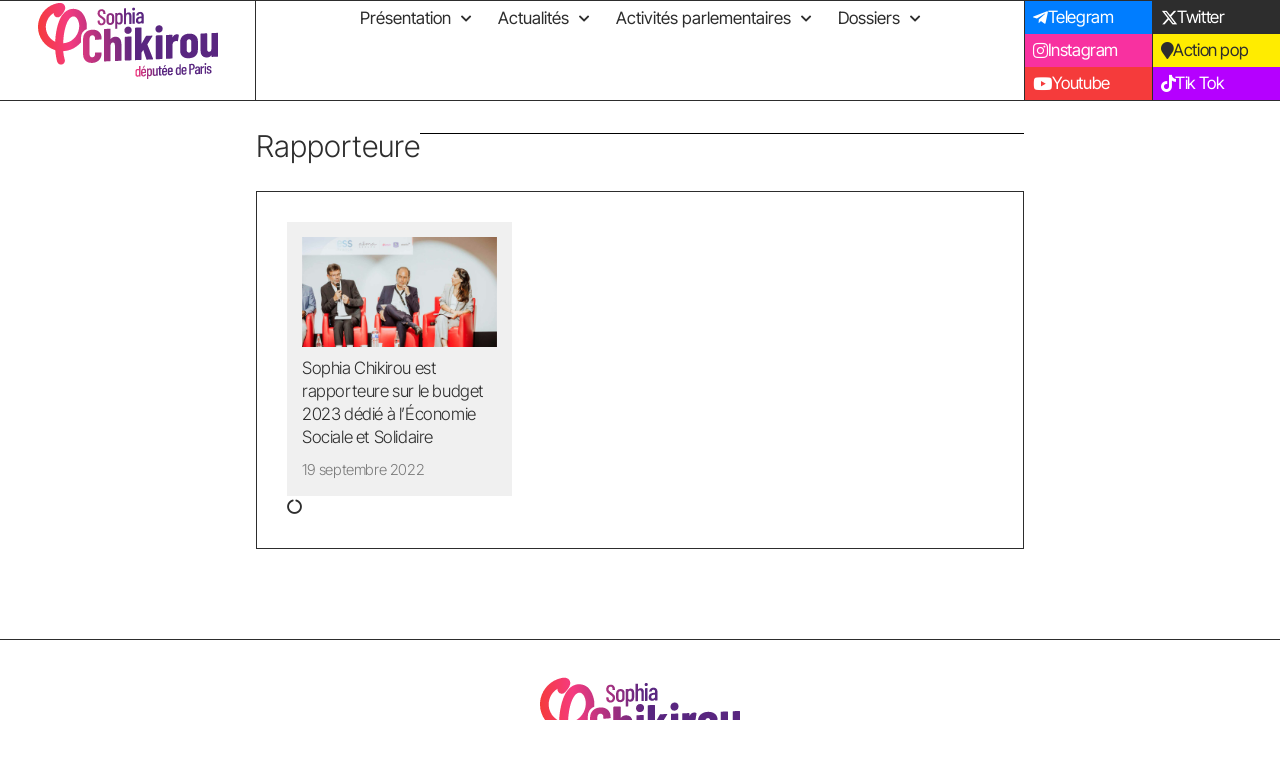

--- FILE ---
content_type: text/html; charset=UTF-8
request_url: https://sophia-chikirou.fr/tag/rapporteure/
body_size: 31779
content:
<!doctype html>
<html lang="fr-FR" prefix="og: https://ogp.me/ns#">
<head>
	<meta charset="UTF-8">
	<meta name="viewport" content="width=device-width, initial-scale=1">
	<link rel="profile" href="https://gmpg.org/xfn/11">
	
<!-- Optimisation des moteurs de recherche par Rank Math - https://rankmath.com/ -->
<title>Archives des Rapporteure - Sophia Chikirou</title>
<meta name="robots" content="index, follow, max-snippet:-1, max-video-preview:-1, max-image-preview:large"/>
<link rel="canonical" href="https://sophia-chikirou.fr/tag/rapporteure/" />
<meta property="og:locale" content="fr_FR" />
<meta property="og:type" content="article" />
<meta property="og:title" content="Archives des Rapporteure - Sophia Chikirou" />
<meta property="og:url" content="https://sophia-chikirou.fr/tag/rapporteure/" />
<meta property="og:site_name" content="Sophia Chikirou, députée de Paris" />
<meta property="og:image" content="https://sophia-chikirou.fr/wp-content/uploads/2024/09/VIGNETTE-SOPHIA-CHIKIROU.jpg" />
<meta property="og:image:secure_url" content="https://sophia-chikirou.fr/wp-content/uploads/2024/09/VIGNETTE-SOPHIA-CHIKIROU.jpg" />
<meta property="og:image:width" content="1920" />
<meta property="og:image:height" content="1080" />
<meta property="og:image:type" content="image/jpeg" />
<meta name="twitter:card" content="summary_large_image" />
<meta name="twitter:title" content="Archives des Rapporteure - Sophia Chikirou" />
<meta name="twitter:image" content="https://sophia-chikirou.fr/wp-content/uploads/2024/09/VIGNETTE-SOPHIA-CHIKIROU.jpg" />
<meta name="twitter:label1" content="Articles" />
<meta name="twitter:data1" content="1" />
<script type="application/ld+json" class="rank-math-schema">{"@context":"https://schema.org","@graph":[{"@type":"Person","@id":"https://sophia-chikirou.fr/#person","name":"Sophia Chikirou","image":{"@type":"ImageObject","@id":"https://sophia-chikirou.fr/#logo","url":"https://sophia-chikirou.fr/wp-content/uploads/2024/09/cropped-FAVICON-SC-1.png","contentUrl":"https://sophia-chikirou.fr/wp-content/uploads/2024/09/cropped-FAVICON-SC-1.png","caption":"Sophia Chikirou, d\u00e9put\u00e9e de Paris","inLanguage":"fr-FR","width":"512","height":"512"}},{"@type":"WebSite","@id":"https://sophia-chikirou.fr/#website","url":"https://sophia-chikirou.fr","name":"Sophia Chikirou, d\u00e9put\u00e9e de Paris","publisher":{"@id":"https://sophia-chikirou.fr/#person"},"inLanguage":"fr-FR"},{"@type":"BreadcrumbList","@id":"https://sophia-chikirou.fr/tag/rapporteure/#breadcrumb","itemListElement":[{"@type":"ListItem","position":"1","item":{"@id":"https://sophia-chikirou.fr","name":"Accueil"}},{"@type":"ListItem","position":"2","item":{"@id":"https://sophia-chikirou.fr/tag/rapporteure/","name":"Rapporteure"}}]},{"@type":"CollectionPage","@id":"https://sophia-chikirou.fr/tag/rapporteure/#webpage","url":"https://sophia-chikirou.fr/tag/rapporteure/","name":"Archives des Rapporteure - Sophia Chikirou","isPartOf":{"@id":"https://sophia-chikirou.fr/#website"},"inLanguage":"fr-FR","breadcrumb":{"@id":"https://sophia-chikirou.fr/tag/rapporteure/#breadcrumb"}}]}</script>
<!-- /Extension Rank Math WordPress SEO -->

<link rel='dns-prefetch' href='//www.googletagmanager.com' />
<link rel="alternate" type="application/rss+xml" title="Sophia Chikirou &raquo; Flux" href="https://sophia-chikirou.fr/feed/" />
<link rel="alternate" type="application/rss+xml" title="Sophia Chikirou &raquo; Flux des commentaires" href="https://sophia-chikirou.fr/comments/feed/" />
<link rel="alternate" type="application/rss+xml" title="Sophia Chikirou &raquo; Flux de l’étiquette Rapporteure" href="https://sophia-chikirou.fr/tag/rapporteure/feed/" />
<link rel="stylesheet" type="text/css" href="https://use.typekit.net/aya8oml.css"><style id='wp-img-auto-sizes-contain-inline-css'>
img:is([sizes=auto i],[sizes^="auto," i]){contain-intrinsic-size:3000px 1500px}
/*# sourceURL=wp-img-auto-sizes-contain-inline-css */
</style>
<link rel='stylesheet' id='sbi_styles-css' href='https://sophia-chikirou.fr/wp-content/plugins/instagram-feed-pro/css/sbi-styles.min.css?ver=6.8.1' media='all' />
<link rel='stylesheet' id='ctf_styles-css' href='https://sophia-chikirou.fr/wp-content/plugins/custom-twitter-feeds-pro/css/ctf-styles.min.css?ver=2.5.1' media='all' />
<style id='wp-emoji-styles-inline-css'>

	img.wp-smiley, img.emoji {
		display: inline !important;
		border: none !important;
		box-shadow: none !important;
		height: 1em !important;
		width: 1em !important;
		margin: 0 0.07em !important;
		vertical-align: -0.1em !important;
		background: none !important;
		padding: 0 !important;
	}
/*# sourceURL=wp-emoji-styles-inline-css */
</style>
<link rel='stylesheet' id='wp-block-library-css' href='https://sophia-chikirou.fr/wp-includes/css/dist/block-library/style.min.css?ver=81bde270e12ef7baab2eff13375f589f' media='all' />
<style id='global-styles-inline-css'>
:root{--wp--preset--aspect-ratio--square: 1;--wp--preset--aspect-ratio--4-3: 4/3;--wp--preset--aspect-ratio--3-4: 3/4;--wp--preset--aspect-ratio--3-2: 3/2;--wp--preset--aspect-ratio--2-3: 2/3;--wp--preset--aspect-ratio--16-9: 16/9;--wp--preset--aspect-ratio--9-16: 9/16;--wp--preset--color--black: #000000;--wp--preset--color--cyan-bluish-gray: #abb8c3;--wp--preset--color--white: #ffffff;--wp--preset--color--pale-pink: #f78da7;--wp--preset--color--vivid-red: #cf2e2e;--wp--preset--color--luminous-vivid-orange: #ff6900;--wp--preset--color--luminous-vivid-amber: #fcb900;--wp--preset--color--light-green-cyan: #7bdcb5;--wp--preset--color--vivid-green-cyan: #00d084;--wp--preset--color--pale-cyan-blue: #8ed1fc;--wp--preset--color--vivid-cyan-blue: #0693e3;--wp--preset--color--vivid-purple: #9b51e0;--wp--preset--gradient--vivid-cyan-blue-to-vivid-purple: linear-gradient(135deg,rgb(6,147,227) 0%,rgb(155,81,224) 100%);--wp--preset--gradient--light-green-cyan-to-vivid-green-cyan: linear-gradient(135deg,rgb(122,220,180) 0%,rgb(0,208,130) 100%);--wp--preset--gradient--luminous-vivid-amber-to-luminous-vivid-orange: linear-gradient(135deg,rgb(252,185,0) 0%,rgb(255,105,0) 100%);--wp--preset--gradient--luminous-vivid-orange-to-vivid-red: linear-gradient(135deg,rgb(255,105,0) 0%,rgb(207,46,46) 100%);--wp--preset--gradient--very-light-gray-to-cyan-bluish-gray: linear-gradient(135deg,rgb(238,238,238) 0%,rgb(169,184,195) 100%);--wp--preset--gradient--cool-to-warm-spectrum: linear-gradient(135deg,rgb(74,234,220) 0%,rgb(151,120,209) 20%,rgb(207,42,186) 40%,rgb(238,44,130) 60%,rgb(251,105,98) 80%,rgb(254,248,76) 100%);--wp--preset--gradient--blush-light-purple: linear-gradient(135deg,rgb(255,206,236) 0%,rgb(152,150,240) 100%);--wp--preset--gradient--blush-bordeaux: linear-gradient(135deg,rgb(254,205,165) 0%,rgb(254,45,45) 50%,rgb(107,0,62) 100%);--wp--preset--gradient--luminous-dusk: linear-gradient(135deg,rgb(255,203,112) 0%,rgb(199,81,192) 50%,rgb(65,88,208) 100%);--wp--preset--gradient--pale-ocean: linear-gradient(135deg,rgb(255,245,203) 0%,rgb(182,227,212) 50%,rgb(51,167,181) 100%);--wp--preset--gradient--electric-grass: linear-gradient(135deg,rgb(202,248,128) 0%,rgb(113,206,126) 100%);--wp--preset--gradient--midnight: linear-gradient(135deg,rgb(2,3,129) 0%,rgb(40,116,252) 100%);--wp--preset--font-size--small: 13px;--wp--preset--font-size--medium: 20px;--wp--preset--font-size--large: 36px;--wp--preset--font-size--x-large: 42px;--wp--preset--spacing--20: 0.44rem;--wp--preset--spacing--30: 0.67rem;--wp--preset--spacing--40: 1rem;--wp--preset--spacing--50: 1.5rem;--wp--preset--spacing--60: 2.25rem;--wp--preset--spacing--70: 3.38rem;--wp--preset--spacing--80: 5.06rem;--wp--preset--shadow--natural: 6px 6px 9px rgba(0, 0, 0, 0.2);--wp--preset--shadow--deep: 12px 12px 50px rgba(0, 0, 0, 0.4);--wp--preset--shadow--sharp: 6px 6px 0px rgba(0, 0, 0, 0.2);--wp--preset--shadow--outlined: 6px 6px 0px -3px rgb(255, 255, 255), 6px 6px rgb(0, 0, 0);--wp--preset--shadow--crisp: 6px 6px 0px rgb(0, 0, 0);}:where(.is-layout-flex){gap: 0.5em;}:where(.is-layout-grid){gap: 0.5em;}body .is-layout-flex{display: flex;}.is-layout-flex{flex-wrap: wrap;align-items: center;}.is-layout-flex > :is(*, div){margin: 0;}body .is-layout-grid{display: grid;}.is-layout-grid > :is(*, div){margin: 0;}:where(.wp-block-columns.is-layout-flex){gap: 2em;}:where(.wp-block-columns.is-layout-grid){gap: 2em;}:where(.wp-block-post-template.is-layout-flex){gap: 1.25em;}:where(.wp-block-post-template.is-layout-grid){gap: 1.25em;}.has-black-color{color: var(--wp--preset--color--black) !important;}.has-cyan-bluish-gray-color{color: var(--wp--preset--color--cyan-bluish-gray) !important;}.has-white-color{color: var(--wp--preset--color--white) !important;}.has-pale-pink-color{color: var(--wp--preset--color--pale-pink) !important;}.has-vivid-red-color{color: var(--wp--preset--color--vivid-red) !important;}.has-luminous-vivid-orange-color{color: var(--wp--preset--color--luminous-vivid-orange) !important;}.has-luminous-vivid-amber-color{color: var(--wp--preset--color--luminous-vivid-amber) !important;}.has-light-green-cyan-color{color: var(--wp--preset--color--light-green-cyan) !important;}.has-vivid-green-cyan-color{color: var(--wp--preset--color--vivid-green-cyan) !important;}.has-pale-cyan-blue-color{color: var(--wp--preset--color--pale-cyan-blue) !important;}.has-vivid-cyan-blue-color{color: var(--wp--preset--color--vivid-cyan-blue) !important;}.has-vivid-purple-color{color: var(--wp--preset--color--vivid-purple) !important;}.has-black-background-color{background-color: var(--wp--preset--color--black) !important;}.has-cyan-bluish-gray-background-color{background-color: var(--wp--preset--color--cyan-bluish-gray) !important;}.has-white-background-color{background-color: var(--wp--preset--color--white) !important;}.has-pale-pink-background-color{background-color: var(--wp--preset--color--pale-pink) !important;}.has-vivid-red-background-color{background-color: var(--wp--preset--color--vivid-red) !important;}.has-luminous-vivid-orange-background-color{background-color: var(--wp--preset--color--luminous-vivid-orange) !important;}.has-luminous-vivid-amber-background-color{background-color: var(--wp--preset--color--luminous-vivid-amber) !important;}.has-light-green-cyan-background-color{background-color: var(--wp--preset--color--light-green-cyan) !important;}.has-vivid-green-cyan-background-color{background-color: var(--wp--preset--color--vivid-green-cyan) !important;}.has-pale-cyan-blue-background-color{background-color: var(--wp--preset--color--pale-cyan-blue) !important;}.has-vivid-cyan-blue-background-color{background-color: var(--wp--preset--color--vivid-cyan-blue) !important;}.has-vivid-purple-background-color{background-color: var(--wp--preset--color--vivid-purple) !important;}.has-black-border-color{border-color: var(--wp--preset--color--black) !important;}.has-cyan-bluish-gray-border-color{border-color: var(--wp--preset--color--cyan-bluish-gray) !important;}.has-white-border-color{border-color: var(--wp--preset--color--white) !important;}.has-pale-pink-border-color{border-color: var(--wp--preset--color--pale-pink) !important;}.has-vivid-red-border-color{border-color: var(--wp--preset--color--vivid-red) !important;}.has-luminous-vivid-orange-border-color{border-color: var(--wp--preset--color--luminous-vivid-orange) !important;}.has-luminous-vivid-amber-border-color{border-color: var(--wp--preset--color--luminous-vivid-amber) !important;}.has-light-green-cyan-border-color{border-color: var(--wp--preset--color--light-green-cyan) !important;}.has-vivid-green-cyan-border-color{border-color: var(--wp--preset--color--vivid-green-cyan) !important;}.has-pale-cyan-blue-border-color{border-color: var(--wp--preset--color--pale-cyan-blue) !important;}.has-vivid-cyan-blue-border-color{border-color: var(--wp--preset--color--vivid-cyan-blue) !important;}.has-vivid-purple-border-color{border-color: var(--wp--preset--color--vivid-purple) !important;}.has-vivid-cyan-blue-to-vivid-purple-gradient-background{background: var(--wp--preset--gradient--vivid-cyan-blue-to-vivid-purple) !important;}.has-light-green-cyan-to-vivid-green-cyan-gradient-background{background: var(--wp--preset--gradient--light-green-cyan-to-vivid-green-cyan) !important;}.has-luminous-vivid-amber-to-luminous-vivid-orange-gradient-background{background: var(--wp--preset--gradient--luminous-vivid-amber-to-luminous-vivid-orange) !important;}.has-luminous-vivid-orange-to-vivid-red-gradient-background{background: var(--wp--preset--gradient--luminous-vivid-orange-to-vivid-red) !important;}.has-very-light-gray-to-cyan-bluish-gray-gradient-background{background: var(--wp--preset--gradient--very-light-gray-to-cyan-bluish-gray) !important;}.has-cool-to-warm-spectrum-gradient-background{background: var(--wp--preset--gradient--cool-to-warm-spectrum) !important;}.has-blush-light-purple-gradient-background{background: var(--wp--preset--gradient--blush-light-purple) !important;}.has-blush-bordeaux-gradient-background{background: var(--wp--preset--gradient--blush-bordeaux) !important;}.has-luminous-dusk-gradient-background{background: var(--wp--preset--gradient--luminous-dusk) !important;}.has-pale-ocean-gradient-background{background: var(--wp--preset--gradient--pale-ocean) !important;}.has-electric-grass-gradient-background{background: var(--wp--preset--gradient--electric-grass) !important;}.has-midnight-gradient-background{background: var(--wp--preset--gradient--midnight) !important;}.has-small-font-size{font-size: var(--wp--preset--font-size--small) !important;}.has-medium-font-size{font-size: var(--wp--preset--font-size--medium) !important;}.has-large-font-size{font-size: var(--wp--preset--font-size--large) !important;}.has-x-large-font-size{font-size: var(--wp--preset--font-size--x-large) !important;}
/*# sourceURL=global-styles-inline-css */
</style>

<style id='classic-theme-styles-inline-css'>
/*! This file is auto-generated */
.wp-block-button__link{color:#fff;background-color:#32373c;border-radius:9999px;box-shadow:none;text-decoration:none;padding:calc(.667em + 2px) calc(1.333em + 2px);font-size:1.125em}.wp-block-file__button{background:#32373c;color:#fff;text-decoration:none}
/*# sourceURL=/wp-includes/css/classic-themes.min.css */
</style>
<link rel='stylesheet' id='hello-elementor-css' href='https://sophia-chikirou.fr/wp-content/themes/hello-elementor/style.min.css?ver=3.1.1' media='all' />
<link rel='stylesheet' id='hello-elementor-theme-style-css' href='https://sophia-chikirou.fr/wp-content/themes/hello-elementor/theme.min.css?ver=3.1.1' media='all' />
<link rel='stylesheet' id='hello-elementor-header-footer-css' href='https://sophia-chikirou.fr/wp-content/themes/hello-elementor/header-footer.min.css?ver=3.1.1' media='all' />
<link rel='stylesheet' id='elementor-frontend-css' href='https://sophia-chikirou.fr/wp-content/plugins/elementor/assets/css/frontend.min.css?ver=3.32.3' media='all' />
<link rel='stylesheet' id='elementor-post-5-css' href='https://sophia-chikirou.fr/wp-content/uploads/elementor/css/post-5.css?ver=1765729934' media='all' />
<link rel='stylesheet' id='dflip-style-css' href='https://sophia-chikirou.fr/wp-content/plugins/3d-flipbook-dflip-lite/assets/css/dflip.min.css?ver=2.3.75' media='all' />
<link rel='stylesheet' id='widget-nav-menu-css' href='https://sophia-chikirou.fr/wp-content/plugins/elementor-pro/assets/css/widget-nav-menu.min.css?ver=3.32.2' media='all' />
<link rel='stylesheet' id='widget-heading-css' href='https://sophia-chikirou.fr/wp-content/plugins/elementor/assets/css/widget-heading.min.css?ver=3.32.3' media='all' />
<link rel='stylesheet' id='widget-divider-css' href='https://sophia-chikirou.fr/wp-content/plugins/elementor/assets/css/widget-divider.min.css?ver=3.32.3' media='all' />
<link rel='stylesheet' id='widget-loop-common-css' href='https://sophia-chikirou.fr/wp-content/plugins/elementor-pro/assets/css/widget-loop-common.min.css?ver=3.32.2' media='all' />
<link rel='stylesheet' id='widget-loop-grid-css' href='https://sophia-chikirou.fr/wp-content/plugins/elementor-pro/assets/css/widget-loop-grid.min.css?ver=3.32.2' media='all' />
<link rel='stylesheet' id='widget-form-css' href='https://sophia-chikirou.fr/wp-content/plugins/elementor-pro/assets/css/widget-form.min.css?ver=3.32.2' media='all' />
<link rel='stylesheet' id='e-popup-css' href='https://sophia-chikirou.fr/wp-content/plugins/elementor-pro/assets/css/conditionals/popup.min.css?ver=3.32.2' media='all' />
<link rel='stylesheet' id='widget-image-css' href='https://sophia-chikirou.fr/wp-content/plugins/elementor/assets/css/widget-image.min.css?ver=3.32.3' media='all' />
<link rel='stylesheet' id='elementor-icons-css' href='https://sophia-chikirou.fr/wp-content/plugins/elementor/assets/lib/eicons/css/elementor-icons.min.css?ver=5.44.0' media='all' />
<link rel='stylesheet' id='sbistyles-css' href='https://sophia-chikirou.fr/wp-content/plugins/instagram-feed-pro/css/sbi-styles.min.css?ver=6.8.1' media='all' />
<link rel='stylesheet' id='elementor-post-2292-css' href='https://sophia-chikirou.fr/wp-content/uploads/elementor/css/post-2292.css?ver=1765729934' media='all' />
<link rel='stylesheet' id='elementor-post-326-css' href='https://sophia-chikirou.fr/wp-content/uploads/elementor/css/post-326.css?ver=1765729934' media='all' />
<link rel='stylesheet' id='elementor-post-638-css' href='https://sophia-chikirou.fr/wp-content/uploads/elementor/css/post-638.css?ver=1765729939' media='all' />
<link rel='stylesheet' id='elementor-post-361-css' href='https://sophia-chikirou.fr/wp-content/uploads/elementor/css/post-361.css?ver=1765729934' media='all' />
<link rel='stylesheet' id='elementor-post-358-css' href='https://sophia-chikirou.fr/wp-content/uploads/elementor/css/post-358.css?ver=1765729934' media='all' />
<link rel='stylesheet' id='elementor-gf-local-intertight-css' href='https://sophia-chikirou.fr/wp-content/uploads/elementor/google-fonts/css/intertight.css?ver=1756282503' media='all' />
<link rel='stylesheet' id='elementor-gf-local-inter-css' href='https://sophia-chikirou.fr/wp-content/uploads/elementor/google-fonts/css/inter.css?ver=1756282208' media='all' />
<link rel='stylesheet' id='elementor-icons-shared-0-css' href='https://sophia-chikirou.fr/wp-content/plugins/elementor/assets/lib/font-awesome/css/fontawesome.min.css?ver=5.15.3' media='all' />
<link rel='stylesheet' id='elementor-icons-fa-solid-css' href='https://sophia-chikirou.fr/wp-content/plugins/elementor/assets/lib/font-awesome/css/solid.min.css?ver=5.15.3' media='all' />
<link rel='stylesheet' id='elementor-icons-fa-brands-css' href='https://sophia-chikirou.fr/wp-content/plugins/elementor/assets/lib/font-awesome/css/brands.min.css?ver=5.15.3' media='all' />
<script src="https://sophia-chikirou.fr/wp-includes/js/jquery/jquery.min.js?ver=3.7.1" id="jquery-core-js"></script>
<script src="https://sophia-chikirou.fr/wp-includes/js/jquery/jquery-migrate.min.js?ver=3.4.1" id="jquery-migrate-js"></script>
<link rel="https://api.w.org/" href="https://sophia-chikirou.fr/wp-json/" /><link rel="alternate" title="JSON" type="application/json" href="https://sophia-chikirou.fr/wp-json/wp/v2/tags/28" /><link rel="EditURI" type="application/rsd+xml" title="RSD" href="https://sophia-chikirou.fr/xmlrpc.php?rsd" />
<meta name="cdp-version" content="1.5.0" /><meta name="generator" content="Site Kit by Google 1.162.1" /><!-- Analytics by WP Statistics - https://wp-statistics.com -->
<meta name="generator" content="Elementor 3.32.3; features: additional_custom_breakpoints; settings: css_print_method-external, google_font-enabled, font_display-auto">
			<style>
				.e-con.e-parent:nth-of-type(n+4):not(.e-lazyloaded):not(.e-no-lazyload),
				.e-con.e-parent:nth-of-type(n+4):not(.e-lazyloaded):not(.e-no-lazyload) * {
					background-image: none !important;
				}
				@media screen and (max-height: 1024px) {
					.e-con.e-parent:nth-of-type(n+3):not(.e-lazyloaded):not(.e-no-lazyload),
					.e-con.e-parent:nth-of-type(n+3):not(.e-lazyloaded):not(.e-no-lazyload) * {
						background-image: none !important;
					}
				}
				@media screen and (max-height: 640px) {
					.e-con.e-parent:nth-of-type(n+2):not(.e-lazyloaded):not(.e-no-lazyload),
					.e-con.e-parent:nth-of-type(n+2):not(.e-lazyloaded):not(.e-no-lazyload) * {
						background-image: none !important;
					}
				}
			</style>
			<link rel="icon" href="https://sophia-chikirou.fr/wp-content/uploads/2024/09/cropped-FAVICON-SC-1-32x32.png" sizes="32x32" />
<link rel="icon" href="https://sophia-chikirou.fr/wp-content/uploads/2024/09/cropped-FAVICON-SC-1-192x192.png" sizes="192x192" />
<link rel="apple-touch-icon" href="https://sophia-chikirou.fr/wp-content/uploads/2024/09/cropped-FAVICON-SC-1-180x180.png" />
<meta name="msapplication-TileImage" content="https://sophia-chikirou.fr/wp-content/uploads/2024/09/cropped-FAVICON-SC-1-270x270.png" />
<link rel='stylesheet' id='widget-post-info-css' href='https://sophia-chikirou.fr/wp-content/plugins/elementor-pro/assets/css/widget-post-info.min.css?ver=3.32.2' media='all' />
<link rel='stylesheet' id='widget-icon-list-css' href='https://sophia-chikirou.fr/wp-content/plugins/elementor/assets/css/widget-icon-list.min.css?ver=3.32.3' media='all' />
<link rel='stylesheet' id='elementor-icons-fa-regular-css' href='https://sophia-chikirou.fr/wp-content/plugins/elementor/assets/lib/font-awesome/css/regular.min.css?ver=5.15.3' media='all' />
</head>
<body data-rsssl=1 class="archive tag tag-rapporteure tag-28 wp-theme-hello-elementor elementor-page-638 elementor-default elementor-template-full-width elementor-kit-5">


<a class="skip-link screen-reader-text" href="#content">Aller au contenu</a>

		<header data-elementor-type="header" data-elementor-id="2292" class="elementor elementor-2292 elementor-location-header" data-elementor-post-type="elementor_library">
			<div class="elementor-element elementor-element-456a86a e-con-full e-flex e-con e-parent" data-id="456a86a" data-element_type="container" data-settings="{&quot;background_background&quot;:&quot;classic&quot;}">
		<div class="elementor-element elementor-element-3b2d820 e-con-full e-flex e-con e-child" data-id="3b2d820" data-element_type="container">
				<div class="elementor-element elementor-element-27512ae elementor-view-default elementor-widget elementor-widget-icon" data-id="27512ae" data-element_type="widget" data-widget_type="icon.default">
				<div class="elementor-widget-container">
							<div class="elementor-icon-wrapper">
			<a class="elementor-icon" href="https://sophia-chikirou.fr">
			<svg xmlns="http://www.w3.org/2000/svg" xmlns:xlink="http://www.w3.org/1999/xlink" id="Calque_2" viewBox="0 0 1435.09 607.03"><defs><style>      .cls-1 {        fill: none;      }      .cls-2 {        fill: url(#Dégradé_sans_nom_44);      }      .cls-3 {        fill: url(#Dégradé_sans_nom_39);      }      .cls-4 {        fill: url(#Dégradé_sans_nom_39-16);      }      .cls-5 {        fill: url(#Dégradé_sans_nom_39-15);      }      .cls-6 {        fill: url(#Dégradé_sans_nom_39-14);      }      .cls-7 {        fill: url(#Dégradé_sans_nom_39-13);      }      .cls-8 {        fill: url(#Dégradé_sans_nom_39-12);      }      .cls-9 {        fill: url(#Dégradé_sans_nom_39-11);      }      .cls-10 {        fill: url(#Dégradé_sans_nom_39-10);      }      .cls-11 {        fill: url(#Dégradé_sans_nom_39-18);      }      .cls-12 {        fill: url(#Dégradé_sans_nom_39-17);      }      .cls-13 {        fill: url(#Dégradé_sans_nom_39-3);      }      .cls-14 {        fill: url(#Dégradé_sans_nom_39-8);      }      .cls-15 {        fill: url(#Dégradé_sans_nom_39-9);      }      .cls-16 {        fill: url(#Dégradé_sans_nom_39-6);      }      .cls-17 {        fill: url(#Dégradé_sans_nom_39-7);      }      .cls-18 {        fill: url(#Dégradé_sans_nom_39-4);      }      .cls-19 {        fill: url(#Dégradé_sans_nom_39-5);      }      .cls-20 {        fill: url(#Dégradé_sans_nom_39-2);      }    </style><linearGradient id="D&#xE9;grad&#xE9;_sans_nom_39" data-name="D&#xE9;grad&#xE9; sans nom 39" x1="13.96" y1="378.56" x2="1437.03" y2="267.39" gradientUnits="userSpaceOnUse"><stop offset="0" stop-color="#f53b3b"></stop><stop offset=".17" stop-color="#f53b80"></stop><stop offset=".53" stop-color="#592680"></stop></linearGradient><linearGradient id="D&#xE9;grad&#xE9;_sans_nom_39-2" data-name="D&#xE9;grad&#xE9; sans nom 39" x1="-3.58" y1="154.04" x2="1419.49" y2="42.87" xlink:href="#D&#xE9;grad&#xE9;_sans_nom_39"></linearGradient><linearGradient id="D&#xE9;grad&#xE9;_sans_nom_39-3" data-name="D&#xE9;grad&#xE9; sans nom 39" x1="14.05" y1="379.76" x2="1437.13" y2="268.59" xlink:href="#D&#xE9;grad&#xE9;_sans_nom_39"></linearGradient><linearGradient id="D&#xE9;grad&#xE9;_sans_nom_39-4" data-name="D&#xE9;grad&#xE9; sans nom 39" x1="4.65" y1="259.44" x2="1427.73" y2="148.27" xlink:href="#D&#xE9;grad&#xE9;_sans_nom_39"></linearGradient><linearGradient id="D&#xE9;grad&#xE9;_sans_nom_39-5" data-name="D&#xE9;grad&#xE9; sans nom 39" x1="-.6" y1="192.27" x2="1422.48" y2="81.1" xlink:href="#D&#xE9;grad&#xE9;_sans_nom_39"></linearGradient><linearGradient id="D&#xE9;grad&#xE9;_sans_nom_39-6" data-name="D&#xE9;grad&#xE9; sans nom 39" x1="-1.4" y1="181.97" x2="1421.68" y2="70.8" xlink:href="#D&#xE9;grad&#xE9;_sans_nom_39"></linearGradient><linearGradient id="D&#xE9;grad&#xE9;_sans_nom_39-7" data-name="D&#xE9;grad&#xE9; sans nom 39" x1="-2.05" y1="173.64" x2="1421.02" y2="62.47" xlink:href="#D&#xE9;grad&#xE9;_sans_nom_39"></linearGradient><linearGradient id="D&#xE9;grad&#xE9;_sans_nom_39-8" data-name="D&#xE9;grad&#xE9; sans nom 39" x1="17.75" y1="427.18" x2="1440.83" y2="316.01" xlink:href="#D&#xE9;grad&#xE9;_sans_nom_39"></linearGradient><linearGradient id="D&#xE9;grad&#xE9;_sans_nom_39-9" data-name="D&#xE9;grad&#xE9; sans nom 39" x1="17.96" y1="429.86" x2="1441.04" y2="318.69" xlink:href="#D&#xE9;grad&#xE9;_sans_nom_39"></linearGradient><linearGradient id="D&#xE9;grad&#xE9;_sans_nom_39-10" data-name="D&#xE9;grad&#xE9; sans nom 39" x1="6.43" y1="282.26" x2="1429.51" y2="171.09" xlink:href="#D&#xE9;grad&#xE9;_sans_nom_39"></linearGradient><linearGradient id="D&#xE9;grad&#xE9;_sans_nom_39-11" data-name="D&#xE9;grad&#xE9; sans nom 39" x1="18.87" y1="441.47" x2="1441.95" y2="330.3" xlink:href="#D&#xE9;grad&#xE9;_sans_nom_39"></linearGradient><linearGradient id="D&#xE9;grad&#xE9;_sans_nom_39-12" data-name="D&#xE9;grad&#xE9; sans nom 39" x1="18.42" y1="435.69" x2="1441.5" y2="324.52" xlink:href="#D&#xE9;grad&#xE9;_sans_nom_39"></linearGradient><linearGradient id="D&#xE9;grad&#xE9;_sans_nom_39-13" data-name="D&#xE9;grad&#xE9; sans nom 39" x1="5.74" y1="273.43" x2="1428.82" y2="162.26" xlink:href="#D&#xE9;grad&#xE9;_sans_nom_39"></linearGradient><linearGradient id="D&#xE9;grad&#xE9;_sans_nom_39-14" data-name="D&#xE9;grad&#xE9; sans nom 39" x1="14.75" y1="388.68" x2="1437.82" y2="277.51" xlink:href="#D&#xE9;grad&#xE9;_sans_nom_39"></linearGradient><linearGradient id="D&#xE9;grad&#xE9;_sans_nom_39-15" data-name="D&#xE9;grad&#xE9; sans nom 39" x1="17.07" y1="418.35" x2="1440.14" y2="307.18" xlink:href="#D&#xE9;grad&#xE9;_sans_nom_39"></linearGradient><linearGradient id="D&#xE9;grad&#xE9;_sans_nom_39-16" data-name="D&#xE9;grad&#xE9; sans nom 39" x1="-3" y1="161.5" x2="1420.08" y2="50.33" xlink:href="#D&#xE9;grad&#xE9;_sans_nom_39"></linearGradient><linearGradient id="D&#xE9;grad&#xE9;_sans_nom_39-17" data-name="D&#xE9;grad&#xE9; sans nom 39" x1="-7.1" y1="108.97" x2="1415.97" y2="-2.2" xlink:href="#D&#xE9;grad&#xE9;_sans_nom_39"></linearGradient><linearGradient id="D&#xE9;grad&#xE9;_sans_nom_39-18" data-name="D&#xE9;grad&#xE9; sans nom 39" x1="-1.53" y1="180.27" x2="1421.54" y2="69.1" xlink:href="#D&#xE9;grad&#xE9;_sans_nom_39"></linearGradient><linearGradient id="D&#xE9;grad&#xE9;_sans_nom_44" data-name="D&#xE9;grad&#xE9; sans nom 44" x1="776.06" y1="560.24" x2="1382.41" y2="512.87" gradientUnits="userSpaceOnUse"><stop offset="0" stop-color="#f53b80"></stop><stop offset=".32" stop-color="#592680"></stop></linearGradient></defs><g id="Calque_1-2" data-name="Calque_1"><g><g><path class="cls-1" d="M576.59,160.56c3.84-.16,7.02-1.65,9.54-4.45,2.52-2.81,3.78-6.43,3.78-10.87v-34.92c0-4.32-1.26-7.8-3.78-10.46-2.52-2.65-5.7-3.9-9.54-3.74-3.84.16-6.99,1.68-9.45,4.54-2.46,2.87-3.69,6.46-3.69,10.78v34.92c0,4.44,1.23,7.96,3.69,10.55,2.46,2.6,5.61,3.81,9.45,3.65Z"></path><path class="cls-1" d="M645.2,93.23c-3.72.16-6.78,1.67-9.18,4.53-2.4,2.86-3.6,6.45-3.6,10.77v35.1c0,4.32,1.2,7.81,3.6,10.47,2.4,2.66,5.46,3.91,9.18,3.75,3.84-.16,6.99-1.67,9.45-4.54,2.46-2.86,3.69-6.46,3.69-10.78v-35.1c0-4.32-1.23-7.81-3.69-10.46-2.46-2.66-5.61-3.9-9.45-3.74Z"></path><path class="cls-1" d="M317.45,134.96c-6.01-12.2-12.35-19.62-19.94-23.35-4.85-2.38-6.12-3.69-14.77-3.69s-9.92,1.31-14.79,3.7c-27.7,13.6-51.34,68.42-61.69,143.06-2.79,20.13-5.24,54.93-5.34,66.71,4.3-.28,11.7-1.12,19.31-2.55,32.08-6.04,60.72-24.22,80.63-51.19,20.52-27.79,30.68-63.37,27.17-95.17-1.64-14.88-4.61-25.39-10.58-37.52Z"></path><path class="cls-1" d="M825.1,122l-10.98.46c-4.8.2-8.64,1.66-11.52,4.36-2.88,2.7-4.32,6.51-4.32,11.43,0,4.32,1.08,7.51,3.24,9.58,2.16,2.07,5.04,3.03,8.64,2.88,4.2-.18,7.86-1.65,10.98-4.42,3.12-2.77,4.68-6.56,4.68-11.36v-12.24c0-.48-.24-.71-.72-.69Z"></path><path class="cls-3" d="M486.65,230.72c-13.45-12.51-31.39-18.29-53.83-17.34-10.41.44-19.84,2.29-28.32,5.52-9.61,3.66-18,9.1-25.14,16.34-13.45,13.64-20.17,31.44-20.17,53.39v119.88c0,22.2,6.72,39.62,20.17,52.24,13.44,12.63,31.26,18.48,53.46,17.54,22.2-.94,40.08-8.29,53.65-22.06,13.56-13.76,20.35-31.75,20.35-53.95v-3.7c0-1.23-.43-2.26-1.29-3.09-.87-.82-1.91-1.21-3.15-1.16l-43.29-.02c-1.24.05-2.28.53-3.15,1.43-.87.9-1.29,1.97-1.29,3.2v9.99c0,7.16-1.98,12.98-5.92,17.45-3.95,4.48-9.25,6.87-15.91,7.15-6.42.27-11.6-1.67-15.54-5.82-3.95-4.15-5.92-9.8-5.92-16.96v-127.65c0-7.15,1.97-13.03,5.92-17.64,3.94-4.61,9.12-7.04,15.54-7.32,6.66-.28,11.96,1.72,15.91,5.99,3.94,4.27,5.92,9.99,5.92,17.14v9.62c0,2.72,1.48,4.01,4.44,3.88l43.29-3.68c1.23-.05,2.28-.52,3.15-1.43.86-.9,1.29-1.96,1.29-3.2v-4.07c0-21.95-6.72-39.18-20.17-51.69Z"></path><path class="cls-20" d="M529.94,168.56c5.88-6.31,8.82-14.5,8.82-24.58,0-5.52-.99-10.25-2.97-14.18-1.98-3.94-4.8-7.51-8.46-10.71-3.66-3.2-9.09-7.36-16.29-12.45-7.56-5.2-12.66-9.39-15.3-12.59-2.64-3.19-3.96-7.18-3.96-11.98,0-5.28,1.32-9.44,3.96-12.5,2.64-3.05,6.06-4.67,10.26-4.84,4.44-.19,8.04,1.31,10.8,4.5,2.76,3.19,4.14,7.47,4.14,12.88v4.86c0,1.2.6,1.77,1.8,1.72l13.32-.56c1.2-.05,1.8-.68,1.8-1.88v-4.5c0-9.96-2.91-17.88-8.73-23.75-5.82-5.87-13.53-8.61-23.13-8.21-9.24.39-16.74,3.56-22.5,9.5-5.76,5.94-8.64,13.77-8.64,23.49,0,6.12,1.2,11.41,3.6,15.87,2.4,4.46,5.34,8.23,8.82,11.33,3.48,3.09,8.28,6.79,14.4,11.09,5.52,3.85,9.51,6.77,11.97,8.76,2.46,2,4.44,4.29,5.94,6.86,1.5,2.58,2.25,5.61,2.25,9.08,0,5.16-1.41,9.39-4.23,12.69-2.82,3.3-6.39,5.04-10.71,5.22-4.32.18-7.86-1.32-10.62-4.5-2.76-3.18-4.14-7.53-4.14-13.05v-3.78c0-1.2-.6-1.77-1.8-1.72l-13.32.56c-1.2.05-1.8.68-1.8,1.88v4.68c0,9.6,2.91,17.25,8.73,22.94,5.82,5.69,13.47,8.34,22.95,7.94,9.48-.4,17.16-3.75,23.04-10.06Z"></path><path class="cls-13" d="M614.85,269.87c-14.06.59-25.04,5.74-32.93,15.45-.99,1.03-1.79,1.56-2.4,1.58-.62.03-.92-.33-.92-1.07v-75.85c0-1.23-.43-2.26-1.3-3.09-.87-.82-1.91-1.21-3.14-1.16l-43.29,1.83c-1.24.05-2.28.53-3.14,1.43-.87.9-1.3,1.97-1.3,3.2v250.12c0,1.24.43,2.27,1.3,3.09.86.83,1.91,1.21,3.14,1.16l43.29-1.83c1.23-.05,2.28-.52,3.14-1.43.86-.9,1.3-1.96,1.3-3.2v-120.62c0-7.4,1.54-13.2,4.62-17.4,3.08-4.2,7.46-6.42,13.13-6.66,5.42-.23,9.56,1.57,12.39,5.4,2.83,3.83,4.25,9.32,4.25,16.47v121.36c0,1.24.43,2.27,1.29,3.09.86.83,1.91,1.21,3.15,1.16l43.29-1.83c1.23-.05,2.28-.52,3.14-1.43.86-.9,1.29-1.96,1.29-3.2v-125.43c0-19.98-4.2-35.34-12.58-46.09-8.39-10.75-20.97-15.77-37.74-15.06Z"></path><path class="cls-18" d="M388.41,208.89c.7-6.41,1.01-13.54,1.02-22.43,0-14.85-1.27-26.1-4.03-36.95-12.37-48.52-35.29-82.84-68.57-95.67-46.7-18.01-93.68-.82-125.68,45.97-28.25,41.31-48.19,114.37-53.34,195.44-.38,6.03-.71,10.86-.97,14.38-4.56-2.3-10.81-5.7-14.94-8.38-27.53-17.84-47.31-45.4-55.67-77.62-3.42-13.16-4.66-36.69-2.66-50.37,5.77-39.49,27.83-72.76,62.19-93.89-.96,6.45.22,13.2,3.59,19.37,5.47,10.03,15.77,16.3,26.89,16.35h.19c13.07,0,20.68-6.3,35.44-23.93,13.5-16.12,21.68-30.84,24.31-43.74,2.83-13.85-.5-25.75-9.9-35.37C194.7.2,177.73-2.81,152.86,2.58c-36.5,7.91-69.68,25.9-95.94,52.03C30.65,80.75,12.5,113.82,4.42,150.27c-1.27,5.74-2.94,17.67-3.73,26.6-7.53,85.96,46.91,168.84,129.43,197.07l7.74,2.65.49,6.44c2.13,27.99,8.26,63.77,14.25,83.21,4.01,13.02,10.98,20.93,21.31,24.2,2.96.94,6.04,1.4,9.15,1.4,5.14,0,10.32-1.26,15-3.74,7.39-3.91,12.72-10.27,15.01-17.9,2.36-7.87,1.75-12.53-1.57-24.5-3.72-13.44-6.95-30.35-9.09-47.62-.23-1.87-.45-3.57-.65-5.1-.44-3.4-.86-6.66-.94-8.54.76-.06,1.69-.11,2.57-.15.93-.05,1.96-.1,3.09-.17,38.39-2.52,74.94-16.59,105.7-40.68,11.45-8.97,21.8-19.09,30.92-30.19v-34.62c0-21.95,6.72-39.75,20.17-53.39,7.14-7.24,15.53-12.68,25.14-16.34ZM300.86,267.65c-19.92,26.96-48.55,45.15-80.63,51.19-7.61,1.43-15.01,2.27-19.31,2.55.1-11.78,2.55-46.58,5.34-66.71,10.35-74.64,33.98-129.45,61.69-143.06,4.87-2.39,6.14-3.7,14.79-3.7s9.92,1.3,14.77,3.69c7.59,3.73,13.93,11.15,19.94,23.35,5.98,12.13,8.94,22.65,10.58,37.52,3.51,31.81-6.65,67.38-27.17,95.17Z"></path><path class="cls-19" d="M649.88,78.09c-2.88.12-5.76.75-8.64,1.89-2.88,1.14-5.46,2.84-7.74,5.1-.24.25-.48.35-.72.3-.24-.05-.36-.19-.36-.44v-2.88c0-1.2-.6-1.77-1.8-1.72l-13.68.58c-1.2.05-1.8.68-1.8,1.88v122.4c0,1.2.6,1.77,1.8,1.72l13.68-.58c1.2-.05,1.8-.68,1.8-1.88v-37.44c0-.6.3-.73.9-.4,2.28,2.18,4.89,3.75,7.83,4.71,2.94.96,5.85,1.37,8.73,1.25,7.8-.33,14.01-3.14,18.63-8.44,4.62-5.29,6.93-12.38,6.93-21.26v-37.44c0-8.52-2.31-15.29-6.93-20.32-4.62-5.02-10.83-7.37-18.63-7.04ZM658.34,142.54c0,4.32-1.23,7.91-3.69,10.78-2.46,2.87-5.61,4.38-9.45,4.54-3.72.16-6.78-1.09-9.18-3.75-2.4-2.66-3.6-6.15-3.6-10.47v-35.1c0-4.32,1.2-7.91,3.6-10.77,2.4-2.86,5.46-4.37,9.18-4.53,3.84-.16,6.99,1.09,9.45,3.74,2.46,2.66,3.69,6.15,3.69,10.46v35.1Z"></path><path class="cls-16" d="M825.1,108.32l-10.44.44c-10.2.43-18.45,3.21-24.75,8.33-6.3,5.13-9.45,12.91-9.45,23.35s2.61,16.78,7.83,20.46c5.22,3.68,11.25,5.38,18.09,5.09,8.16-.34,14.34-3.13,18.54-8.34.24-.25.45-.32.63-.21.18.11.27.29.27.53v3.96c0,1.2.6,1.77,1.8,1.72l13.68-.58c1.2-.05,1.8-.67,1.8-1.88v-61.2c0-9-2.79-16.14-8.37-21.43-5.58-5.28-12.75-7.74-21.51-7.37-8.16.34-15,3.03-20.52,8.06-5.52,5.03-8.58,11.4-9.18,19.11,0,1.2.6,1.77,1.8,1.72l14.58-.61c1.2-.05,1.8-.68,1.8-1.88.36-3.26,1.56-5.94,3.6-8.07,2.04-2.12,4.56-3.25,7.56-3.38,3.84-.16,6.96,1.24,9.36,4.2,2.4,2.96,3.6,6.96,3.6,12v5.22c0,.48-.24.73-.72.75ZM825.82,134.93c0,4.8-1.56,8.59-4.68,11.36-3.12,2.77-6.78,4.25-10.98,4.42-3.6.15-6.48-.81-8.64-2.88-2.16-2.07-3.24-5.26-3.24-9.58,0-4.92,1.44-8.73,4.32-11.43,2.88-2.7,6.72-4.15,11.52-4.36l10.98-.46c.48-.02.72.21.72.69v12.24Z"></path><path class="cls-17" d="M554.36,168.79c5.46,4.99,12.87,7.29,22.23,6.89,9.36-.39,16.8-3.32,22.32-8.77,5.52-5.45,8.28-12.5,8.28-21.14v-37.26c0-8.52-2.76-15.3-8.28-20.35-5.52-5.05-12.96-7.37-22.32-6.98-9.24.39-16.62,3.34-22.14,8.85-5.52,5.51-8.28,12.53-8.28,21.05v37.26c0,8.64,2.73,15.45,8.19,20.44ZM563.45,111.44c0-4.32,1.23-7.91,3.69-10.78,2.46-2.86,5.61-4.38,9.45-4.54,3.84-.16,7.02,1.08,9.54,3.74,2.52,2.66,3.78,6.14,3.78,10.46v34.92c0,4.44-1.26,8.06-3.78,10.87-2.52,2.81-5.7,4.29-9.54,4.45-3.84.16-6.99-1.06-9.45-3.65-2.46-2.6-3.69-6.11-3.69-10.55v-34.92Z"></path><path class="cls-14" d="M987.43,257.12l-43.29,1.83c-1.24.05-2.28.53-3.15,1.43-.87.9-1.29,1.97-1.29,3.2v181.3c0,1.24.43,2.27,1.29,3.09.86.83,1.91,1.21,3.15,1.16l43.29-1.83c1.23-.05,2.28-.52,3.14-1.43.86-.9,1.29-1.96,1.29-3.2v-181.3c0-1.23-.43-2.26-1.29-3.09-.87-.82-1.91-1.21-3.14-1.16Z"></path><path class="cls-15" d="M1120.63,252.98c-3.7-2.31-8.88-3.33-15.54-3.04-14.06.59-24.42,8.31-31.08,23.14-.5.76-.92,1.09-1.29.98-.37-.11-.55-.65-.55-1.64v-14.43c0-1.23-.43-2.26-1.3-3.09-.87-.82-1.91-1.21-3.14-1.16l-43.29,1.83c-1.24.05-2.28.53-3.14,1.43-.87.9-1.3,1.97-1.3,3.2v180.93c0,1.24.43,2.27,1.3,3.09.86.83,1.91,1.21,3.14,1.16l43.29-1.83c1.23-.05,2.28-.52,3.14-1.43.86-.9,1.3-1.96,1.3-3.2v-101.75c0-7.64,1.72-14.44,5.18-20.38,3.45-5.94,8.01-9.52,13.69-10.75,2.71-1.1,5.92-1.73,9.62-1.89,3.94-.17,7.27.19,9.99,1.06,3.2.6,4.93-.45,5.18-3.18l7.03-43.59c.49-2.48-.25-4.3-2.22-5.46Z"></path><path class="cls-10" d="M965.23,178.13c-8.64.36-15.67,3.38-21.09,9.03-5.43,5.66-8.14,12.8-8.14,21.43s2.78,15.24,8.33,20.55,12.52,7.8,20.91,7.44c8.38-.35,15.29-3.42,20.72-9.2,5.42-5.78,8.14-12.86,8.14-21.25s-2.65-15.55-7.96-20.75c-5.31-5.2-12.27-7.62-20.91-7.26Z"></path><path class="cls-9" d="M1433.79,239.59c-.87-.82-1.91-1.21-3.15-1.16l-43.29,1.83c-1.24.05-2.28.53-3.14,1.43-.87.9-1.29,1.97-1.29,3.2v120.62c0,7.16-1.61,12.9-4.81,17.22-3.21,4.33-7.53,6.61-12.95,6.84-5.43.23-9.56-1.5-12.4-5.21-2.84-3.7-4.25-9.13-4.25-16.29v-121.73c0-1.23-.43-2.26-1.29-3.09-.87-.83-1.91-1.21-3.15-1.16l-43.29,1.83c-1.24.05-2.28.53-3.14,1.43-.87.9-1.29,1.97-1.29,3.2v133.2c0,18.75,4.81,32.42,14.43,41.02,9.62,8.6,21.83,12.58,36.63,11.96,7.4-.31,13.88-1.64,19.43-3.96,5.55-2.33,10.17-6.16,13.88-11.5.49-.76.98-1.02,1.48-.8.49.23.74.71.74,1.45v6.29c0,1.24.43,2.27,1.29,3.09.86.83,1.91,1.21,3.14,1.16l43.29-1.83c1.23-.05,2.28-.52,3.15-1.43.86-.9,1.29-1.96,1.29-3.2v-181.3c0-1.23-.43-2.26-1.29-3.09Z"></path><path class="cls-8" d="M1255.79,259.86c-12.58-10.81-29.85-15.76-51.8-14.84-21.71.92-38.85,7.31-51.43,19.19-12.58,11.88-18.87,27.19-18.87,45.94v71.78c0,19.24,6.23,34.15,18.69,44.72,12.45,10.58,29.66,15.4,51.61,14.47,22.2-.94,39.53-7.22,51.99-18.84,12.45-11.62,18.69-27.06,18.69-46.3v-71.78c0-18.74-6.29-33.53-18.87-44.34ZM1222.49,374.11c0,6.17-1.73,11.3-5.18,15.39-3.46,4.09-7.9,6.25-13.32,6.48-5.43.23-9.8-1.56-13.13-5.37-3.33-3.8-5-8.79-5-14.96v-64.01c0-6.16,1.67-11.29,5-15.38,3.33-4.08,7.71-6.25,13.13-6.47,5.42-.23,9.86,1.56,13.32,5.36,3.45,3.8,5.18,8.79,5.18,14.95v64.01Z"></path><path class="cls-7" d="M718.08,188.55c-8.64.36-15.67,3.38-21.09,9.03-5.43,5.66-8.14,12.8-8.14,21.43s2.78,15.24,8.33,20.55c5.55,5.32,12.52,7.8,20.91,7.44,8.38-.35,15.29-3.42,20.72-9.2,5.42-5.78,8.14-12.86,8.14-21.25s-2.65-15.55-7.96-20.75c-5.31-5.2-12.27-7.62-20.91-7.26Z"></path><path class="cls-6" d="M872,331.91c-.25-.73-.13-1.6.37-2.61l39.96-63.85c.98-1.52,1.17-2.76.56-3.72-.62-.96-1.79-1.4-3.52-1.33l-44.4,1.87c-2.72.11-4.57,1.18-5.55,3.19l-32.19,57.23c-.5.76-.99,1.09-1.48.99-.5-.1-.74-.65-.74-1.63v-122.47c0-1.23-.43-2.26-1.3-3.09-.87-.82-1.91-1.21-3.14-1.16l-43.29,1.83c-1.24.05-2.28.53-3.14,1.43-.87.9-1.3,1.97-1.3,3.2v250.12c0,1.24.43,2.27,1.3,3.09.86.83,1.91,1.21,3.14,1.16l43.29-1.83c1.23-.05,2.28-.52,3.14-1.43.86-.9,1.3-1.96,1.3-3.2v-51.43c0-.49.24-1.24.74-2.25l12.21-19.75c.24-.75.61-1.07,1.11-.97.49.11.86.52,1.11,1.25l23.68,72.26c.74,2.44,2.34,3.6,4.81,3.5l44.77-1.89c2.71-.11,4.07-1.28,4.07-3.5,0-.74-.13-1.35-.37-1.83l-45.14-113.17Z"></path><path class="cls-5" d="M740.28,267.54l-43.29,1.83c-1.24.05-2.28.53-3.15,1.43-.87.9-1.29,1.97-1.29,3.2v181.3c0,1.24.43,2.27,1.29,3.09.86.83,1.91,1.21,3.15,1.16l43.29-1.83c1.23-.05,2.28-.52,3.14-1.43.86-.9,1.29-1.96,1.29-3.2v-181.3c0-1.23-.43-2.26-1.29-3.09-.87-.83-1.91-1.21-3.14-1.16Z"></path><path class="cls-4" d="M702.48,167.13v-59.58c.12,0,.18-.37.18-1.09.24-4.93,1.47-8.79,3.69-11.58,2.22-2.79,5.31-4.27,9.27-4.44,3.84-.16,6.84,1.09,9,3.76,2.16,2.67,3.24,6.52,3.24,11.56v60.3c0,1.2.6,1.77,1.8,1.72l13.68-.58c1.2-.05,1.8-.67,1.8-1.88v-61.74c0-9.36-2.01-16.5-6.03-21.44-4.02-4.93-9.81-7.24-17.37-6.92-7.8.33-13.86,3.23-18.18,8.69-.24.37-.48.53-.72.48-.24-.05-.36-.19-.36-.44v-39.24c0-1.2-.6-1.77-1.8-1.72l-13.68.58c-1.2.05-1.8.68-1.8,1.88v122.4c0,1.2.6,1.77,1.8,1.72l13.68-.58c1.2-.05,1.8-.67,1.8-1.88Z"></path><path class="cls-12" d="M762.14,60.4c3.36-.14,6.12-1.34,8.28-3.59s3.24-5.06,3.24-8.42-1.05-6.22-3.15-8.24c-2.1-2.01-4.89-2.94-8.37-2.8-3.36.14-6.12,1.34-8.28,3.59-2.16,2.25-3.24,5.06-3.24,8.42s1.08,6.07,3.24,8.14c2.16,2.07,4.92,3.03,8.28,2.89Z"></path><path class="cls-11" d="M769.16,74.5l-13.68.58c-1.2.05-1.8.68-1.8,1.88v88.02c0,1.2.6,1.77,1.8,1.72l13.68-.58c1.2-.05,1.8-.67,1.8-1.88v-88.02c0-1.2-.6-1.77-1.8-1.72Z"></path></g><path class="cls-2" d="M835.63,516.93c-.16-.27-.12-.61.12-1.02l7.39-13.19c.4-.57.87-.87,1.43-.89l7.27-.3c.48-.02.79.11.95.38.16.27.12.61-.12,1.02l-8.82,13.37c-.32.49-.8.75-1.43.78l-5.84.24c-.48.02-.8-.1-.95-.38ZM952.84,520.08l-9.06.38c-.8.03-1.19.45-1.19,1.24v39.47c0,3.42-.74,6.13-2.21,8.14-1.47,2.01-3.56,3.07-6.26,3.18-5.41.23-8.11-3.08-8.11-9.92v-40.19c0-.79-.4-1.18-1.19-1.14l-9.06.38c-.8.03-1.19.45-1.19,1.24v42.69c0,5.96,1.47,10.33,4.41,13.11,2.94,2.78,6.8,4.07,11.57,3.87,5.25-.22,9.06-2.25,11.45-6.08.16-.17.3-.25.42-.26s.18.11.18.35v3.46c0,.8.4,1.18,1.19,1.14l9.06-.38c.79-.03,1.19-.45,1.19-1.24v-58.31c0-.79-.4-1.18-1.19-1.14ZM1003.85,510.32l5.84-.24c.64-.03,1.11-.29,1.43-.78l8.82-13.37c.24-.41.28-.75.12-1.02-.16-.27-.48-.4-.95-.38l-7.27.3c-.56.02-1.03.32-1.43.89l-7.39,13.19c-.24.41-.28.75-.12,1.02.16.27.48.4.95.38ZM856.62,528.4c3.58,3.35,5.37,7.85,5.37,13.49v15.86c0,.8-.4,1.21-1.19,1.24l-26.95,1.13c-.32.01-.48.18-.48.5v6.44c0,2.86.79,5.17,2.39,6.94,1.59,1.76,3.66,2.59,6.2,2.48,2.22-.09,4.09-.85,5.6-2.26,1.51-1.41,2.46-3.2,2.86-5.37.24-.65.67-.98,1.31-1.01l8.82.11c.4-.02.7.09.89.32.2.23.26.51.18.83-.56,5.19-2.52,9.31-5.9,12.35-3.38,3.04-7.97,4.69-13.77,4.93-6.12.26-10.99-1.25-14.61-4.52-3.62-3.27-5.43-7.76-5.43-13.49v-24.8c0-5.64,1.81-10.29,5.43-13.94,3.62-3.65,8.49-5.6,14.61-5.86,6.2-.26,11.09,1.29,14.67,4.63ZM850.65,543.07c0-2.86-.8-5.17-2.39-6.94-1.59-1.76-3.7-2.59-6.32-2.48-2.55.11-4.61,1.11-6.2,3-1.59,1.9-2.39,4.27-2.39,7.14v6.32c0,.32.16.47.48.46l16.34-.68c.32-.01.48-.18.48-.5v-6.32ZM816.88,504.18v81.09c0,.8-.4,1.21-1.19,1.24l-9.06.38c-.79.03-1.19-.35-1.19-1.14v-1.91c0-.16-.06-.27-.18-.35-.12-.07-.26-.03-.42.14-1.51,1.49-3.22,2.64-5.13,3.43-1.91.79-3.82,1.23-5.72,1.31-5.25.22-9.4-1.34-12.46-4.67-3.06-3.33-4.59-7.82-4.59-13.46v-24.8c0-5.88,1.53-10.58,4.59-14.08,3.06-3.51,7.21-5.37,12.46-5.59,1.91-.08,3.82.2,5.72.83,1.91.64,3.62,1.64,5.13,3.01.16.15.3.19.42.1.12-.08.18-.21.18-.37v-24.69c0-.79.4-1.21,1.19-1.24l9.06-.38c.79-.03,1.19.35,1.19,1.14ZM805.43,543.18c-.32-2.37-1.25-4.26-2.8-5.67-1.55-1.41-3.44-2.06-5.66-1.97-2.55.11-4.63,1.11-6.26,3-1.63,1.9-2.45,4.28-2.45,7.14v23.25c0,2.86.81,5.17,2.45,6.93,1.63,1.76,3.71,2.59,6.26,2.48,2.22-.09,4.11-.91,5.66-2.44,1.55-1.53,2.48-3.5,2.8-5.9v-26.83ZM903.88,526.36c3.06,3.33,4.59,7.82,4.59,13.46v24.8c0,5.88-1.53,10.58-4.59,14.08-3.06,3.51-7.18,5.37-12.34,5.58-1.91.08-3.84-.2-5.78-.83-1.95-.63-3.68-1.67-5.19-3.12-.4-.22-.6-.13-.6.26v24.8c0,.79-.4,1.21-1.19,1.24l-9.06.38c-.79.03-1.19-.35-1.19-1.14v-81.09c0-.79.4-1.21,1.19-1.24l9.06-.38c.79-.03,1.19.35,1.19,1.14v1.91c0,.16.08.26.24.29.16.03.32-.03.48-.2,1.51-1.49,3.22-2.62,5.13-3.37,1.91-.75,3.82-1.17,5.72-1.25,5.17-.22,9.28,1.34,12.34,4.67ZM897.14,541.13c0-2.86-.82-5.17-2.44-6.93-1.63-1.76-3.72-2.59-6.26-2.48-2.47.1-4.49,1.1-6.08,3-1.59,1.9-2.38,4.27-2.38,7.14v23.25c0,2.86.79,5.17,2.38,6.94,1.59,1.76,3.62,2.59,6.08,2.49,2.54-.11,4.63-1.11,6.26-3,1.63-1.9,2.44-4.28,2.44-7.14v-23.25ZM984.54,518.76l-8.35.35c-.32.01-.48-.14-.48-.46v-13.48c0-.79-.4-1.18-1.19-1.14l-8.71.36c-.8.03-1.19.45-1.19,1.24v13.48c0,.32-.16.48-.48.5l-4.65.19c-.8.03-1.19.45-1.19,1.24v5.96c0,.8.4,1.18,1.19,1.14l4.65-.19c.32-.01.48.14.48.46v37.56c0,5.57,1.29,9.29,3.88,11.17,2.58,1.88,6.42,2.71,11.51,2.5l3.7-.15c.79-.03,1.19-.45,1.19-1.24v-7.63c0-.79-.4-1.18-1.19-1.14l-1.07.04c-2.38.18-4.13-.32-5.25-1.51-1.11-1.18-1.67-3.37-1.67-6.55v-33.51c0-.32.16-.48.48-.5l8.35-.35c.79-.03,1.19-.45,1.19-1.24v-5.96c0-.79-.4-1.18-1.19-1.14ZM1324.65,505.26c-1.43-.81-3.14-1.18-5.13-1.1-5.09.21-8.79,3.31-11.09,9.29-.08.24-.18.35-.3.31-.12-.03-.18-.17-.18-.41v-6.92c0-.79-.4-1.18-1.19-1.14l-9.06.38c-.8.03-1.19.45-1.19,1.24v58.31c0,.8.4,1.18,1.19,1.14l9.06-.38c.79-.03,1.19-.45,1.19-1.24v-34.82c0-3.5.81-6.51,2.44-9.05,1.63-2.53,3.68-3.97,6.14-4.31.95-.2,1.67-.31,2.15-.33,1.19-.05,2.31.1,3.34.46.87.2,1.35-.06,1.43-.77l1.79-9.14c.16-.72-.04-1.23-.6-1.53ZM1286.45,510.67c3.7,3.5,5.55,8.24,5.55,14.2v40.55c0,.8-.4,1.21-1.19,1.24l-9.06.38c-.8.03-1.19-.35-1.19-1.14v-2.62c0-.16-.06-.28-.18-.35-.12-.07-.26-.03-.42.14-2.78,3.46-6.88,5.3-12.28,5.52-4.53.19-8.53-.94-11.98-3.38-3.46-2.44-5.19-6.96-5.19-13.56s2.09-12.07,6.26-15.47c4.17-3.39,9.64-5.23,16.4-5.51l6.92-.29c.32-.01.48-.18.48-.5v-3.46c0-3.34-.8-5.99-2.39-7.95-1.59-1.96-3.66-2.89-6.2-2.78-1.99.08-3.66.83-5.01,2.24-1.35,1.41-2.15,3.19-2.38,5.35,0,.79-.4,1.21-1.19,1.24l-9.66.4c-.8.03-1.19-.35-1.19-1.14.4-5.1,2.42-9.32,6.08-12.66,3.66-3.33,8.19-5.11,13.59-5.34,5.8-.24,10.55,1.39,14.25,4.89ZM1280.55,539.9c0-.32-.16-.47-.48-.46l-7.27.3c-3.18.13-5.72,1.09-7.63,2.88-1.91,1.79-2.86,4.31-2.86,7.57,0,2.86.71,4.98,2.15,6.35,1.43,1.37,3.34,2.01,5.72,1.91,2.78-.12,5.21-1.09,7.27-2.93,2.07-1.83,3.1-4.34,3.1-7.52v-8.11ZM1339.18,503.94l-9.06.38c-.8.03-1.19.45-1.19,1.24v58.31c0,.8.4,1.18,1.19,1.14l9.06-.38c.79-.03,1.19-.45,1.19-1.24v-58.31c0-.79-.4-1.18-1.19-1.14ZM1381.2,537.84c-1.63-2.32-3.52-4.09-5.66-5.31s-4.85-2.48-8.11-3.77c-2.94-1.15-5.09-2.03-6.44-2.65-1.35-.62-2.5-1.46-3.46-2.54-.95-1.07-1.43-2.44-1.43-4.11,0-2.15.72-4,2.15-5.58,1.43-1.57,3.38-2.41,5.84-2.51,2.39-.1,4.33.58,5.84,2.02,1.51,1.45,2.27,3.24,2.27,5.39v.83c0,.8.4,1.18,1.19,1.14l8.23-.34c.79-.03,1.19-.45,1.19-1.24v-.36c0-5.33-1.69-9.47-5.07-12.43-3.38-2.96-8.01-4.32-13.89-4.07-5.72.24-10.28,1.94-13.65,5.1-3.38,3.16-5.07,7.45-5.07,12.85,0,3.66.79,6.65,2.39,8.96,1.59,2.32,3.4,4.07,5.43,5.26,2.03,1.19,4.59,2.39,7.69,3.61,2.86,1.07,4.99,1.92,6.38,2.54,1.39.62,2.6,1.5,3.64,2.65,1.03,1.15,1.55,2.6,1.55,4.35,0,2.23-.74,4.09-2.21,5.58-1.47,1.49-3.4,2.29-5.78,2.39-2.47.1-4.53-.54-6.2-1.95-1.67-1.4-2.5-3.17-2.5-5.32v-.83c0-.79-.4-1.18-1.19-1.14l-8.47.35c-.8.03-1.19.45-1.19,1.24v1.07c0,4.93,1.73,8.77,5.19,11.53,3.46,2.76,8.17,4.01,14.13,3.76,6.04-.25,10.83-1.96,14.37-5.13,3.54-3.17,5.31-7.34,5.31-12.5,0-3.58-.82-6.52-2.45-8.84ZM1334.53,479.33c-2.23.09-4.05.88-5.49,2.38-1.43,1.49-2.15,3.35-2.15,5.58s.72,4.02,2.15,5.4c1.43,1.37,3.26,2.01,5.49,1.92,2.22-.09,4.05-.89,5.48-2.38,1.43-1.49,2.15-3.35,2.15-5.58s-.7-4.12-2.09-5.46c-1.39-1.33-3.24-1.95-5.54-1.85ZM1244.15,491.63c3.78,4.25,5.66,9.96,5.66,17.11s-1.83,12.72-5.49,17.16c-3.66,4.45-8.47,6.79-14.43,7.04l-11.21.47c-.32.01-.48.18-.48.5v34.58c0,.8-.4,1.21-1.19,1.24l-9.06.38c-.8.03-1.19-.35-1.19-1.14v-81.21c0-.79.4-1.21,1.19-1.24l21.35-.89c6.12-.26,11.07,1.74,14.85,6ZM1238.36,509.46c0-4.37-.99-7.81-2.98-10.31-1.99-2.5-4.61-3.68-7.87-3.55l-8.82.37c-.32.01-.48.18-.48.5v27.31c0,.32.16.47.48.46l8.82-.37c3.26-.14,5.88-1.5,7.87-4.09,1.99-2.59,2.98-6.03,2.98-10.32ZM1069.18,519.51c3.58,3.35,5.37,7.85,5.37,13.49v15.86c0,.8-.4,1.21-1.19,1.24l-26.95,1.13c-.32.01-.48.18-.48.5v6.44c0,2.86.79,5.17,2.39,6.94,1.59,1.76,3.66,2.59,6.2,2.48,2.22-.09,4.09-.85,5.6-2.26,1.51-1.41,2.46-3.2,2.86-5.37.24-.65.67-.98,1.31-1.01l8.82.11c.4-.02.7.09.89.32.2.23.26.51.18.83-.56,5.19-2.52,9.31-5.9,12.35-3.38,3.04-7.97,4.69-13.77,4.93-6.12.26-10.99-1.25-14.61-4.52-3.62-3.27-5.43-7.76-5.43-13.49v-24.8c0-5.64,1.81-10.29,5.43-13.94,3.62-3.65,8.49-5.6,14.61-5.86,6.2-.26,11.09,1.29,14.67,4.63ZM1063.22,534.19c0-2.86-.8-5.17-2.39-6.94-1.59-1.76-3.7-2.59-6.32-2.48-2.55.11-4.61,1.11-6.2,3-1.59,1.9-2.39,4.27-2.39,7.14v6.32c0,.32.16.47.48.46l16.34-.68c.32-.01.48-.18.48-.5v-6.32ZM1179.38,514.91c3.58,3.35,5.37,7.85,5.37,13.49v15.86c0,.8-.4,1.21-1.19,1.24l-26.95,1.13c-.32.01-.48.18-.48.5v6.44c0,2.86.79,5.17,2.39,6.94,1.59,1.76,3.66,2.59,6.2,2.48,2.22-.09,4.09-.85,5.6-2.26,1.51-1.41,2.46-3.2,2.86-5.37.24-.65.67-.98,1.31-1.01l8.82.11c.4-.02.7.09.9.32.2.23.26.51.18.83-.56,5.19-2.52,9.31-5.9,12.35-3.38,3.04-7.97,4.69-13.77,4.93-6.12.26-10.99-1.25-14.61-4.52-3.62-3.27-5.43-7.76-5.43-13.49v-24.8c0-5.64,1.81-10.29,5.43-13.94,3.62-3.65,8.49-5.6,14.61-5.86,6.2-.26,11.09,1.29,14.67,4.63ZM1173.42,529.59c0-2.86-.8-5.17-2.39-6.94-1.59-1.76-3.7-2.59-6.32-2.48-2.55.11-4.61,1.11-6.2,3-1.59,1.9-2.39,4.27-2.39,7.14v6.32c0,.32.16.47.48.46l16.34-.68c.32-.01.48-.18.48-.5v-6.32ZM1138.91,490.72v81.09c0,.8-.4,1.21-1.19,1.24l-9.06.38c-.79.03-1.19-.35-1.19-1.14v-1.91c0-.16-.06-.27-.18-.35-.12-.07-.26-.03-.42.14-1.51,1.49-3.22,2.64-5.13,3.43-1.91.79-3.82,1.23-5.72,1.31-5.25.22-9.4-1.34-12.46-4.67-3.06-3.33-4.59-7.82-4.59-13.46v-24.8c0-5.88,1.53-10.58,4.59-14.08,3.06-3.51,7.21-5.37,12.46-5.59,1.91-.08,3.82.2,5.72.83,1.91.64,3.62,1.64,5.13,3.01.16.15.3.19.42.1.12-.08.18-.21.18-.37v-24.68c0-.79.4-1.21,1.19-1.24l9.06-.38c.79-.03,1.19.35,1.19,1.14ZM1127.46,529.72c-.32-2.37-1.25-4.26-2.8-5.67-1.55-1.41-3.44-2.06-5.66-1.97-2.55.11-4.63,1.11-6.26,3-1.63,1.9-2.44,4.28-2.44,7.14v23.25c0,2.86.81,5.17,2.44,6.93,1.63,1.76,3.71,2.59,6.26,2.48,2.22-.09,4.11-.91,5.66-2.44,1.55-1.53,2.48-3.5,2.8-5.9v-26.83ZM1023.88,521.41c3.58,3.35,5.37,7.85,5.37,13.49v15.86c0,.8-.4,1.21-1.19,1.24l-26.95,1.13c-.32.01-.48.18-.48.5v6.44c0,2.86.79,5.17,2.39,6.94,1.59,1.76,3.66,2.59,6.2,2.48,2.22-.09,4.09-.85,5.6-2.26,1.51-1.41,2.46-3.2,2.86-5.37.24-.65.67-.98,1.31-1.01l8.82.11c.4-.02.7.09.9.32.2.23.26.51.18.83-.56,5.19-2.52,9.31-5.9,12.35-3.38,3.04-7.97,4.69-13.77,4.93-6.12.26-10.99-1.25-14.61-4.52-3.62-3.27-5.43-7.76-5.43-13.49v-24.8c0-5.64,1.81-10.29,5.43-13.94,3.62-3.65,8.49-5.6,14.61-5.86,6.2-.26,11.09,1.29,14.67,4.63ZM1017.92,536.09c0-2.86-.8-5.17-2.39-6.94-1.59-1.76-3.7-2.59-6.32-2.48-2.55.11-4.61,1.11-6.2,3-1.59,1.9-2.39,4.27-2.39,7.14v6.32c0,.32.16.47.48.46l16.34-.68c.32-.01.48-.18.48-.5v-6.32Z"></path></g></g></svg>			</a>
		</div>
						</div>
				</div>
				</div>
		<div class="elementor-element elementor-element-d229994 e-con-full e-flex e-con e-child" data-id="d229994" data-element_type="container">
		<div class="elementor-element elementor-element-072af4b e-con-full e-flex e-con e-child" data-id="072af4b" data-element_type="container">
				<div class="elementor-element elementor-element-49889ae elementor-nav-menu__align-center elementor-widget-mobile__width-auto elementor-nav-menu--dropdown-tablet elementor-nav-menu__text-align-aside elementor-nav-menu--toggle elementor-nav-menu--burger elementor-widget elementor-widget-nav-menu" data-id="49889ae" data-element_type="widget" data-settings="{&quot;submenu_icon&quot;:{&quot;value&quot;:&quot;&lt;i class=\&quot;fas fa-chevron-down\&quot; aria-hidden=\&quot;true\&quot;&gt;&lt;\/i&gt;&quot;,&quot;library&quot;:&quot;fa-solid&quot;},&quot;layout&quot;:&quot;horizontal&quot;,&quot;toggle&quot;:&quot;burger&quot;}" data-widget_type="nav-menu.default">
				<div class="elementor-widget-container">
								<nav aria-label="Menu" class="elementor-nav-menu--main elementor-nav-menu__container elementor-nav-menu--layout-horizontal e--pointer-underline e--animation-fade">
				<ul id="menu-1-49889ae" class="elementor-nav-menu"><li class="menu-item menu-item-type-custom menu-item-object-custom menu-item-has-children menu-item-2287"><a href="#" class="elementor-item elementor-item-anchor">Présentation</a>
<ul class="sub-menu elementor-nav-menu--dropdown">
	<li class="menu-item menu-item-type-post_type menu-item-object-page menu-item-2472"><a href="https://sophia-chikirou.fr/biographie/" class="elementor-sub-item">biographie</a></li>
	<li class="menu-item menu-item-type-post_type menu-item-object-page menu-item-2584"><a href="https://sophia-chikirou.fr/6-circo-paris/" class="elementor-sub-item">la 6e circo de Paris</a></li>
	<li class="menu-item menu-item-type-custom menu-item-object-custom menu-item-2427"><a target="_blank" href="https://programme.lafranceinsoumise.fr/" class="elementor-sub-item">L&rsquo;avenir en commun</a></li>
	<li class="menu-item menu-item-type-custom menu-item-object-custom menu-item-2428"><a target="_blank" href="https://lafranceinsoumise.fr/wp-content/uploads/2024/06/Programme-nouveaufrontpopulaire.pdf" class="elementor-sub-item">Le programme du NFP</a></li>
	<li class="menu-item menu-item-type-post_type menu-item-object-page menu-item-2444"><a href="https://sophia-chikirou.fr/contact/" class="elementor-sub-item">Contact</a></li>
</ul>
</li>
<li class="menu-item menu-item-type-taxonomy menu-item-object-category menu-item-has-children menu-item-2425"><a href="https://sophia-chikirou.fr/category/actualites/" class="elementor-item">Actualités</a>
<ul class="sub-menu elementor-nav-menu--dropdown">
	<li class="menu-item menu-item-type-taxonomy menu-item-object-category menu-item-2557"><a href="https://sophia-chikirou.fr/category/actualites/en-circonscription/" class="elementor-sub-item">Paris 11e et 20e</a></li>
	<li class="menu-item menu-item-type-taxonomy menu-item-object-category menu-item-3777"><a href="https://sophia-chikirou.fr/category/actualites/luttes/" class="elementor-sub-item">Luttes parisiennes</a></li>
	<li class="menu-item menu-item-type-taxonomy menu-item-object-category menu-item-3850"><a href="https://sophia-chikirou.fr/category/actualites/evenement/" class="elementor-sub-item">Événements</a></li>
</ul>
</li>
<li class="menu-item menu-item-type-taxonomy menu-item-object-category menu-item-has-children menu-item-2426"><a href="https://sophia-chikirou.fr/category/assemblee-nationale/" class="elementor-item">Activités parlementaires</a>
<ul class="sub-menu elementor-nav-menu--dropdown">
	<li class="menu-item menu-item-type-taxonomy menu-item-object-category menu-item-3493"><a href="https://sophia-chikirou.fr/category/assemblee-nationale/proposition-de-loi/" class="elementor-sub-item">Propositions de loi et résolution</a></li>
	<li class="menu-item menu-item-type-taxonomy menu-item-object-category menu-item-3339"><a href="https://sophia-chikirou.fr/category/assemblee-nationale/commission-des-affaires-etrangeres/" class="elementor-sub-item">Commission des Affaires étrangères</a></li>
	<li class="menu-item menu-item-type-taxonomy menu-item-object-category menu-item-3336"><a href="https://sophia-chikirou.fr/category/assemblee-nationale/commission-des-affaires-europeennes/" class="elementor-sub-item">Commission des Affaires européennes</a></li>
	<li class="menu-item menu-item-type-taxonomy menu-item-object-category menu-item-3337"><a href="https://sophia-chikirou.fr/category/assemblee-nationale/commission-des-affaires-economiques/" class="elementor-sub-item">Commission des Affaires économiques</a></li>
	<li class="menu-item menu-item-type-taxonomy menu-item-object-category menu-item-3338"><a href="https://sophia-chikirou.fr/category/assemblee-nationale/commission-denquete/" class="elementor-sub-item">Commission d&rsquo;enquête</a></li>
	<li class="menu-item menu-item-type-taxonomy menu-item-object-category menu-item-3556"><a href="https://sophia-chikirou.fr/category/assemblee-nationale/qag-qeg/" class="elementor-sub-item">Questions au gouvernement</a></li>
</ul>
</li>
<li class="menu-item menu-item-type-custom menu-item-object-custom menu-item-has-children menu-item-2290"><a href="#" class="elementor-item elementor-item-anchor">Dossiers</a>
<ul class="sub-menu elementor-nav-menu--dropdown">
	<li class="menu-item menu-item-type-taxonomy menu-item-object-category menu-item-3740"><a href="https://sophia-chikirou.fr/category/dossiers/education/" class="elementor-sub-item">Éducation &amp; périscolaire</a></li>
	<li class="menu-item menu-item-type-taxonomy menu-item-object-category menu-item-3925"><a href="https://sophia-chikirou.fr/category/dossiers/economie-sociale-solidaire/" class="elementor-sub-item">Économie Sociale &amp; Solidaire</a></li>
	<li class="menu-item menu-item-type-taxonomy menu-item-object-category menu-item-3741"><a href="https://sophia-chikirou.fr/category/dossiers/feminisme/" class="elementor-sub-item">Luttes féministes</a></li>
	<li class="menu-item menu-item-type-taxonomy menu-item-object-category menu-item-3745"><a href="https://sophia-chikirou.fr/category/dossiers/numerique/" class="elementor-sub-item">IA / Numérique</a></li>
	<li class="menu-item menu-item-type-taxonomy menu-item-object-category menu-item-2644"><a href="https://sophia-chikirou.fr/category/actualites/lawfare/" class="elementor-sub-item">Lawfare</a></li>
	<li class="menu-item menu-item-type-taxonomy menu-item-object-category menu-item-3742"><a href="https://sophia-chikirou.fr/category/dossiers/international/chine/" class="elementor-sub-item">Relation France / Chine</a></li>
	<li class="menu-item menu-item-type-taxonomy menu-item-object-category menu-item-3743"><a href="https://sophia-chikirou.fr/category/dossiers/international/palestine/" class="elementor-sub-item">Génocide en Palestine</a></li>
	<li class="menu-item menu-item-type-taxonomy menu-item-object-category menu-item-3744"><a href="https://sophia-chikirou.fr/category/dossiers/international/ukraine-russie/" class="elementor-sub-item">Guerre Ukraine / Russie</a></li>
</ul>
</li>
</ul>			</nav>
					<div class="elementor-menu-toggle" role="button" tabindex="0" aria-label="Permuter le menu" aria-expanded="false">
			<i aria-hidden="true" role="presentation" class="elementor-menu-toggle__icon--open fas fa-bars"></i><i aria-hidden="true" role="presentation" class="elementor-menu-toggle__icon--close eicon-close"></i>		</div>
					<nav class="elementor-nav-menu--dropdown elementor-nav-menu__container" aria-hidden="true">
				<ul id="menu-2-49889ae" class="elementor-nav-menu"><li class="menu-item menu-item-type-custom menu-item-object-custom menu-item-has-children menu-item-2287"><a href="#" class="elementor-item elementor-item-anchor" tabindex="-1">Présentation</a>
<ul class="sub-menu elementor-nav-menu--dropdown">
	<li class="menu-item menu-item-type-post_type menu-item-object-page menu-item-2472"><a href="https://sophia-chikirou.fr/biographie/" class="elementor-sub-item" tabindex="-1">biographie</a></li>
	<li class="menu-item menu-item-type-post_type menu-item-object-page menu-item-2584"><a href="https://sophia-chikirou.fr/6-circo-paris/" class="elementor-sub-item" tabindex="-1">la 6e circo de Paris</a></li>
	<li class="menu-item menu-item-type-custom menu-item-object-custom menu-item-2427"><a target="_blank" href="https://programme.lafranceinsoumise.fr/" class="elementor-sub-item" tabindex="-1">L&rsquo;avenir en commun</a></li>
	<li class="menu-item menu-item-type-custom menu-item-object-custom menu-item-2428"><a target="_blank" href="https://lafranceinsoumise.fr/wp-content/uploads/2024/06/Programme-nouveaufrontpopulaire.pdf" class="elementor-sub-item" tabindex="-1">Le programme du NFP</a></li>
	<li class="menu-item menu-item-type-post_type menu-item-object-page menu-item-2444"><a href="https://sophia-chikirou.fr/contact/" class="elementor-sub-item" tabindex="-1">Contact</a></li>
</ul>
</li>
<li class="menu-item menu-item-type-taxonomy menu-item-object-category menu-item-has-children menu-item-2425"><a href="https://sophia-chikirou.fr/category/actualites/" class="elementor-item" tabindex="-1">Actualités</a>
<ul class="sub-menu elementor-nav-menu--dropdown">
	<li class="menu-item menu-item-type-taxonomy menu-item-object-category menu-item-2557"><a href="https://sophia-chikirou.fr/category/actualites/en-circonscription/" class="elementor-sub-item" tabindex="-1">Paris 11e et 20e</a></li>
	<li class="menu-item menu-item-type-taxonomy menu-item-object-category menu-item-3777"><a href="https://sophia-chikirou.fr/category/actualites/luttes/" class="elementor-sub-item" tabindex="-1">Luttes parisiennes</a></li>
	<li class="menu-item menu-item-type-taxonomy menu-item-object-category menu-item-3850"><a href="https://sophia-chikirou.fr/category/actualites/evenement/" class="elementor-sub-item" tabindex="-1">Événements</a></li>
</ul>
</li>
<li class="menu-item menu-item-type-taxonomy menu-item-object-category menu-item-has-children menu-item-2426"><a href="https://sophia-chikirou.fr/category/assemblee-nationale/" class="elementor-item" tabindex="-1">Activités parlementaires</a>
<ul class="sub-menu elementor-nav-menu--dropdown">
	<li class="menu-item menu-item-type-taxonomy menu-item-object-category menu-item-3493"><a href="https://sophia-chikirou.fr/category/assemblee-nationale/proposition-de-loi/" class="elementor-sub-item" tabindex="-1">Propositions de loi et résolution</a></li>
	<li class="menu-item menu-item-type-taxonomy menu-item-object-category menu-item-3339"><a href="https://sophia-chikirou.fr/category/assemblee-nationale/commission-des-affaires-etrangeres/" class="elementor-sub-item" tabindex="-1">Commission des Affaires étrangères</a></li>
	<li class="menu-item menu-item-type-taxonomy menu-item-object-category menu-item-3336"><a href="https://sophia-chikirou.fr/category/assemblee-nationale/commission-des-affaires-europeennes/" class="elementor-sub-item" tabindex="-1">Commission des Affaires européennes</a></li>
	<li class="menu-item menu-item-type-taxonomy menu-item-object-category menu-item-3337"><a href="https://sophia-chikirou.fr/category/assemblee-nationale/commission-des-affaires-economiques/" class="elementor-sub-item" tabindex="-1">Commission des Affaires économiques</a></li>
	<li class="menu-item menu-item-type-taxonomy menu-item-object-category menu-item-3338"><a href="https://sophia-chikirou.fr/category/assemblee-nationale/commission-denquete/" class="elementor-sub-item" tabindex="-1">Commission d&rsquo;enquête</a></li>
	<li class="menu-item menu-item-type-taxonomy menu-item-object-category menu-item-3556"><a href="https://sophia-chikirou.fr/category/assemblee-nationale/qag-qeg/" class="elementor-sub-item" tabindex="-1">Questions au gouvernement</a></li>
</ul>
</li>
<li class="menu-item menu-item-type-custom menu-item-object-custom menu-item-has-children menu-item-2290"><a href="#" class="elementor-item elementor-item-anchor" tabindex="-1">Dossiers</a>
<ul class="sub-menu elementor-nav-menu--dropdown">
	<li class="menu-item menu-item-type-taxonomy menu-item-object-category menu-item-3740"><a href="https://sophia-chikirou.fr/category/dossiers/education/" class="elementor-sub-item" tabindex="-1">Éducation &amp; périscolaire</a></li>
	<li class="menu-item menu-item-type-taxonomy menu-item-object-category menu-item-3925"><a href="https://sophia-chikirou.fr/category/dossiers/economie-sociale-solidaire/" class="elementor-sub-item" tabindex="-1">Économie Sociale &amp; Solidaire</a></li>
	<li class="menu-item menu-item-type-taxonomy menu-item-object-category menu-item-3741"><a href="https://sophia-chikirou.fr/category/dossiers/feminisme/" class="elementor-sub-item" tabindex="-1">Luttes féministes</a></li>
	<li class="menu-item menu-item-type-taxonomy menu-item-object-category menu-item-3745"><a href="https://sophia-chikirou.fr/category/dossiers/numerique/" class="elementor-sub-item" tabindex="-1">IA / Numérique</a></li>
	<li class="menu-item menu-item-type-taxonomy menu-item-object-category menu-item-2644"><a href="https://sophia-chikirou.fr/category/actualites/lawfare/" class="elementor-sub-item" tabindex="-1">Lawfare</a></li>
	<li class="menu-item menu-item-type-taxonomy menu-item-object-category menu-item-3742"><a href="https://sophia-chikirou.fr/category/dossiers/international/chine/" class="elementor-sub-item" tabindex="-1">Relation France / Chine</a></li>
	<li class="menu-item menu-item-type-taxonomy menu-item-object-category menu-item-3743"><a href="https://sophia-chikirou.fr/category/dossiers/international/palestine/" class="elementor-sub-item" tabindex="-1">Génocide en Palestine</a></li>
	<li class="menu-item menu-item-type-taxonomy menu-item-object-category menu-item-3744"><a href="https://sophia-chikirou.fr/category/dossiers/international/ukraine-russie/" class="elementor-sub-item" tabindex="-1">Guerre Ukraine / Russie</a></li>
</ul>
</li>
</ul>			</nav>
						</div>
				</div>
				</div>
				</div>
		<div class="elementor-element elementor-element-0167468 e-con-full e-flex e-con e-child" data-id="0167468" data-element_type="container">
		<div class="elementor-element elementor-element-b89c5d6 e-con-full elementor-hidden-mobile e-flex e-con e-child" data-id="b89c5d6" data-element_type="container">
				<div class="elementor-element elementor-element-dd86210 elementor-align-justify elementor-widget__width-inherit elementor-widget elementor-widget-button" data-id="dd86210" data-element_type="widget" data-widget_type="button.default">
				<div class="elementor-widget-container">
									<div class="elementor-button-wrapper">
					<a class="elementor-button elementor-button-link elementor-size-sm" href="https://t.me/sophiachikirouParis" target="_blank">
						<span class="elementor-button-content-wrapper">
						<span class="elementor-button-icon">
				<i aria-hidden="true" class="fab fa-telegram-plane"></i>			</span>
									<span class="elementor-button-text">Telegram</span>
					</span>
					</a>
				</div>
								</div>
				</div>
				<div class="elementor-element elementor-element-3c91be9 elementor-align-justify elementor-widget__width-inherit elementor-widget elementor-widget-button" data-id="3c91be9" data-element_type="widget" data-widget_type="button.default">
				<div class="elementor-widget-container">
									<div class="elementor-button-wrapper">
					<a class="elementor-button elementor-button-link elementor-size-sm" href="https://www.instagram.com/sophia.chikirou/" target="_blank">
						<span class="elementor-button-content-wrapper">
						<span class="elementor-button-icon">
				<i aria-hidden="true" class="fab fa-instagram"></i>			</span>
									<span class="elementor-button-text">Instagram</span>
					</span>
					</a>
				</div>
								</div>
				</div>
				<div class="elementor-element elementor-element-e602be9 elementor-align-justify elementor-widget__width-inherit elementor-widget elementor-widget-button" data-id="e602be9" data-element_type="widget" data-widget_type="button.default">
				<div class="elementor-widget-container">
									<div class="elementor-button-wrapper">
					<a class="elementor-button elementor-button-link elementor-size-sm" href="https://www.youtube.com/@sophiachikirou7195" target="_blank">
						<span class="elementor-button-content-wrapper">
						<span class="elementor-button-icon">
				<i aria-hidden="true" class="fab fa-youtube"></i>			</span>
									<span class="elementor-button-text">Youtube</span>
					</span>
					</a>
				</div>
								</div>
				</div>
				</div>
		<div class="elementor-element elementor-element-844bf34 e-con-full elementor-hidden-mobile e-flex e-con e-child" data-id="844bf34" data-element_type="container">
				<div class="elementor-element elementor-element-d54db47 elementor-align-justify elementor-widget__width-inherit elementor-widget elementor-widget-button" data-id="d54db47" data-element_type="widget" data-widget_type="button.default">
				<div class="elementor-widget-container">
									<div class="elementor-button-wrapper">
					<a class="elementor-button elementor-button-link elementor-size-sm" href="https://x.com/chikirouparis" target="_blank">
						<span class="elementor-button-content-wrapper">
						<span class="elementor-button-icon">
				<i aria-hidden="true" class="fab fa-x-twitter"></i>			</span>
									<span class="elementor-button-text">Twitter</span>
					</span>
					</a>
				</div>
								</div>
				</div>
				<div class="elementor-element elementor-element-382a590 elementor-align-justify elementor-widget__width-inherit elementor-widget elementor-widget-button" data-id="382a590" data-element_type="widget" data-widget_type="button.default">
				<div class="elementor-widget-container">
									<div class="elementor-button-wrapper">
					<a class="elementor-button elementor-button-link elementor-size-sm" href="https://actionpopulaire.fr/groupes/a55dc5b8-7c97-41f7-8e20-40e587dcce20/" target="_blank">
						<span class="elementor-button-content-wrapper">
						<span class="elementor-button-icon">
				<i aria-hidden="true" class="fas fa-map-marker"></i>			</span>
									<span class="elementor-button-text">Action pop</span>
					</span>
					</a>
				</div>
								</div>
				</div>
				<div class="elementor-element elementor-element-8e87284 elementor-align-justify elementor-widget__width-inherit elementor-widget elementor-widget-button" data-id="8e87284" data-element_type="widget" data-widget_type="button.default">
				<div class="elementor-widget-container">
									<div class="elementor-button-wrapper">
					<a class="elementor-button elementor-button-link elementor-size-sm" href="https://www.tiktok.com/@sophiachikirou" target="_blank">
						<span class="elementor-button-content-wrapper">
						<span class="elementor-button-icon">
				<i aria-hidden="true" class="fab fa-tiktok"></i>			</span>
									<span class="elementor-button-text">Tik Tok</span>
					</span>
					</a>
				</div>
								</div>
				</div>
				</div>
				</div>
				</div>
				</header>
				<div data-elementor-type="archive" data-elementor-id="638" class="elementor elementor-638 elementor-location-archive" data-elementor-post-type="elementor_library">
			<div class="elementor-element elementor-element-95b607e e-flex e-con-boxed e-con e-parent" data-id="95b607e" data-element_type="container">
					<div class="e-con-inner">
		<div class="elementor-element elementor-element-0f8cd67 e-con-full e-flex e-con e-child" data-id="0f8cd67" data-element_type="container">
				<div class="elementor-element elementor-element-b4b4596 elementor-widget elementor-widget-heading" data-id="b4b4596" data-element_type="widget" data-widget_type="heading.default">
				<div class="elementor-widget-container">
					<h2 class="elementor-heading-title elementor-size-default">Rapporteure</h2>				</div>
				</div>
				<div class="elementor-element elementor-element-e702420 elementor-widget-divider--view-line elementor-widget elementor-widget-divider" data-id="e702420" data-element_type="widget" data-widget_type="divider.default">
				<div class="elementor-widget-container">
							<div class="elementor-divider">
			<span class="elementor-divider-separator">
						</span>
		</div>
						</div>
				</div>
				</div>
					</div>
				</div>
		<div class="elementor-element elementor-element-71b2478 e-flex e-con-boxed e-con e-parent" data-id="71b2478" data-element_type="container">
					<div class="e-con-inner">
		<div class="elementor-element elementor-element-8d6025f e-con-full e-flex e-con e-child" data-id="8d6025f" data-element_type="container">
				<div class="elementor-element elementor-element-2c03709 elementor-grid-3 elementor-grid-tablet-2 elementor-grid-mobile-1 elementor-widget elementor-widget-loop-grid" data-id="2c03709" data-element_type="widget" data-settings="{&quot;template_id&quot;:2222,&quot;pagination_type&quot;:&quot;load_more_on_click&quot;,&quot;load_more_spinner&quot;:{&quot;value&quot;:&quot;fas fa-circle-notch&quot;,&quot;library&quot;:&quot;fa-solid&quot;},&quot;row_gap&quot;:{&quot;unit&quot;:&quot;em&quot;,&quot;size&quot;:1,&quot;sizes&quot;:[]},&quot;row_gap_tablet&quot;:{&quot;unit&quot;:&quot;em&quot;,&quot;size&quot;:&quot;&quot;,&quot;sizes&quot;:[]},&quot;row_gap_mobile&quot;:{&quot;unit&quot;:&quot;em&quot;,&quot;size&quot;:&quot;&quot;,&quot;sizes&quot;:[]},&quot;_skin&quot;:&quot;post&quot;,&quot;columns&quot;:&quot;3&quot;,&quot;columns_tablet&quot;:&quot;2&quot;,&quot;columns_mobile&quot;:&quot;1&quot;,&quot;edit_handle_selector&quot;:&quot;[data-elementor-type=\&quot;loop-item\&quot;]&quot;}" data-widget_type="loop-grid.post">
				<div class="elementor-widget-container">
							<div class="elementor-loop-container elementor-grid" role="list">
		<style id="loop-2222">.elementor-2222 .elementor-element.elementor-element-66eb40b:not(.elementor-motion-effects-element-type-background) > .elementor-widget-wrap, .elementor-2222 .elementor-element.elementor-element-66eb40b > .elementor-widget-wrap > .elementor-motion-effects-container > .elementor-motion-effects-layer{background-color:#F0F0F0;}.elementor-2222 .elementor-element.elementor-element-66eb40b > .elementor-widget-wrap > .elementor-widget:not(.elementor-widget__width-auto):not(.elementor-widget__width-initial):not(:last-child):not(.elementor-absolute){margin-bottom:10px;}.elementor-2222 .elementor-element.elementor-element-66eb40b > .elementor-element-populated{transition:background 0.3s, border 0.3s, border-radius 0.3s, box-shadow 0.3s;padding:1em 1em 1em 1em;}.elementor-2222 .elementor-element.elementor-element-66eb40b > .elementor-element-populated > .elementor-background-overlay{transition:background 0.3s, border-radius 0.3s, opacity 0.3s;}.elementor-widget-theme-post-featured-image .widget-image-caption{color:var( --e-global-color-text );}.elementor-widget-theme-post-title .elementor-heading-title{color:var( --e-global-color-primary );}.elementor-2222 .elementor-element.elementor-element-1be0fb8 .elementor-heading-title{font-family:"Inter Tight", Sans-serif;font-size:17px;font-weight:300;line-height:23px;color:var( --e-global-color-97f9337 );}.elementor-widget-post-info .elementor-icon-list-item:not(:last-child):after{border-color:var( --e-global-color-text );}.elementor-widget-post-info .elementor-icon-list-icon i{color:var( --e-global-color-primary );}.elementor-widget-post-info .elementor-icon-list-icon svg{fill:var( --e-global-color-primary );}.elementor-widget-post-info .elementor-icon-list-text, .elementor-widget-post-info .elementor-icon-list-text a{color:var( --e-global-color-secondary );}.elementor-2222 .elementor-element.elementor-element-5ac4ad4 .elementor-icon-list-icon{width:14px;}.elementor-2222 .elementor-element.elementor-element-5ac4ad4 .elementor-icon-list-icon i{font-size:14px;}.elementor-2222 .elementor-element.elementor-element-5ac4ad4 .elementor-icon-list-icon svg{--e-icon-list-icon-size:14px;}.elementor-2222 .elementor-element.elementor-element-5ac4ad4 .elementor-icon-list-text, .elementor-2222 .elementor-element.elementor-element-5ac4ad4 .elementor-icon-list-text a{color:var( --e-global-color-text );}.elementor-2222 .elementor-element.elementor-element-5ac4ad4 .elementor-icon-list-item{font-family:"Inter Tight", Sans-serif;font-weight:300;}</style>		<div data-elementor-type="loop-item" data-elementor-id="2222" class="elementor elementor-2222 e-loop-item e-loop-item-672 post-672 post type-post status-publish format-standard has-post-thumbnail hentry category-economie-sociale-solidaire category-assemblee-nationale category-rapport-ess tag-rapporteure" data-elementor-post-type="elementor_library" data-custom-edit-handle="1">
					<section class="elementor-section elementor-top-section elementor-element elementor-element-7f5167c elementor-section-boxed elementor-section-height-default elementor-section-height-default" data-id="7f5167c" data-element_type="section">
						<div class="elementor-container elementor-column-gap-default">
					<div class="elementor-column elementor-col-100 elementor-top-column elementor-element elementor-element-66eb40b" data-id="66eb40b" data-element_type="column" data-settings="{&quot;background_background&quot;:&quot;classic&quot;}">
			<div class="elementor-widget-wrap elementor-element-populated">
						<div class="elementor-element elementor-element-916d316 elementor-widget elementor-widget-theme-post-featured-image elementor-widget-image" data-id="916d316" data-element_type="widget" data-widget_type="theme-post-featured-image.default">
				<div class="elementor-widget-container">
																<a href="https://sophia-chikirou.fr/sophia-chikirou-rapporteure-budget-ess/">
							<img fetchpriority="high" width="800" height="450" src="https://sophia-chikirou.fr/wp-content/uploads/2022/09/DEBAT-ESS-1024x576.jpg" class="attachment-large size-large wp-image-673" alt="" srcset="https://sophia-chikirou.fr/wp-content/uploads/2022/09/DEBAT-ESS-1024x576.jpg 1024w, https://sophia-chikirou.fr/wp-content/uploads/2022/09/DEBAT-ESS-300x169.jpg 300w, https://sophia-chikirou.fr/wp-content/uploads/2022/09/DEBAT-ESS-768x432.jpg 768w, https://sophia-chikirou.fr/wp-content/uploads/2022/09/DEBAT-ESS-1536x864.jpg 1536w, https://sophia-chikirou.fr/wp-content/uploads/2022/09/DEBAT-ESS.jpg 1920w" sizes="(max-width: 800px) 100vw, 800px" />								</a>
															</div>
				</div>
				<div class="elementor-element elementor-element-1be0fb8 elementor-widget elementor-widget-theme-post-title elementor-page-title elementor-widget-heading" data-id="1be0fb8" data-element_type="widget" data-widget_type="theme-post-title.default">
				<div class="elementor-widget-container">
					<h3 class="elementor-heading-title elementor-size-default"><a href="https://sophia-chikirou.fr/sophia-chikirou-rapporteure-budget-ess/">Sophia Chikirou est rapporteure sur le budget 2023 dédié à l’Économie Sociale et Solidaire</a></h3>				</div>
				</div>
				<div class="elementor-element elementor-element-5ac4ad4 elementor-widget elementor-widget-post-info" data-id="5ac4ad4" data-element_type="widget" data-widget_type="post-info.default">
				<div class="elementor-widget-container">
							<ul class="elementor-inline-items elementor-icon-list-items elementor-post-info">
								<li class="elementor-icon-list-item elementor-repeater-item-22660a7 elementor-inline-item" itemprop="datePublished">
						<a href="https://sophia-chikirou.fr/2022/09/19/">
														<span class="elementor-icon-list-text elementor-post-info__item elementor-post-info__item--type-date">
										<time>19 septembre 2022</time>					</span>
									</a>
				</li>
				</ul>
						</div>
				</div>
					</div>
		</div>
					</div>
		</section>
				</div>
				</div>
					<span class="e-load-more-spinner">
				<i aria-hidden="true" class="fas fa-circle-notch"></i>			</span>
		
						</div>
				</div>
				</div>
					</div>
				</div>
				</div>
				<footer data-elementor-type="footer" data-elementor-id="326" class="elementor elementor-326 elementor-location-footer" data-elementor-post-type="elementor_library">
			<div class="elementor-element elementor-element-7e186af e-flex e-con-boxed e-con e-parent" data-id="7e186af" data-element_type="container" data-settings="{&quot;background_background&quot;:&quot;classic&quot;}">
					<div class="e-con-inner">
				<div class="elementor-element elementor-element-6f81a58 elementor-view-default elementor-widget elementor-widget-icon" data-id="6f81a58" data-element_type="widget" data-widget_type="icon.default">
				<div class="elementor-widget-container">
							<div class="elementor-icon-wrapper">
			<a class="elementor-icon" href="https://sophia-chikirou.fr">
			<svg xmlns="http://www.w3.org/2000/svg" xmlns:xlink="http://www.w3.org/1999/xlink" id="Calque_2" viewBox="0 0 1435.09 607.03"><defs><style>      .cls-1 {        fill: none;      }      .cls-2 {        fill: url(#Dégradé_sans_nom_44);      }      .cls-3 {        fill: url(#Dégradé_sans_nom_39);      }      .cls-4 {        fill: url(#Dégradé_sans_nom_39-16);      }      .cls-5 {        fill: url(#Dégradé_sans_nom_39-15);      }      .cls-6 {        fill: url(#Dégradé_sans_nom_39-14);      }      .cls-7 {        fill: url(#Dégradé_sans_nom_39-13);      }      .cls-8 {        fill: url(#Dégradé_sans_nom_39-12);      }      .cls-9 {        fill: url(#Dégradé_sans_nom_39-11);      }      .cls-10 {        fill: url(#Dégradé_sans_nom_39-10);      }      .cls-11 {        fill: url(#Dégradé_sans_nom_39-18);      }      .cls-12 {        fill: url(#Dégradé_sans_nom_39-17);      }      .cls-13 {        fill: url(#Dégradé_sans_nom_39-3);      }      .cls-14 {        fill: url(#Dégradé_sans_nom_39-8);      }      .cls-15 {        fill: url(#Dégradé_sans_nom_39-9);      }      .cls-16 {        fill: url(#Dégradé_sans_nom_39-6);      }      .cls-17 {        fill: url(#Dégradé_sans_nom_39-7);      }      .cls-18 {        fill: url(#Dégradé_sans_nom_39-4);      }      .cls-19 {        fill: url(#Dégradé_sans_nom_39-5);      }      .cls-20 {        fill: url(#Dégradé_sans_nom_39-2);      }    </style><linearGradient id="D&#xE9;grad&#xE9;_sans_nom_39" data-name="D&#xE9;grad&#xE9; sans nom 39" x1="13.96" y1="378.56" x2="1437.03" y2="267.39" gradientUnits="userSpaceOnUse"><stop offset="0" stop-color="#f53b3b"></stop><stop offset=".17" stop-color="#f53b80"></stop><stop offset=".53" stop-color="#592680"></stop></linearGradient><linearGradient id="D&#xE9;grad&#xE9;_sans_nom_39-2" data-name="D&#xE9;grad&#xE9; sans nom 39" x1="-3.58" y1="154.04" x2="1419.49" y2="42.87" xlink:href="#D&#xE9;grad&#xE9;_sans_nom_39"></linearGradient><linearGradient id="D&#xE9;grad&#xE9;_sans_nom_39-3" data-name="D&#xE9;grad&#xE9; sans nom 39" x1="14.05" y1="379.76" x2="1437.13" y2="268.59" xlink:href="#D&#xE9;grad&#xE9;_sans_nom_39"></linearGradient><linearGradient id="D&#xE9;grad&#xE9;_sans_nom_39-4" data-name="D&#xE9;grad&#xE9; sans nom 39" x1="4.65" y1="259.44" x2="1427.73" y2="148.27" xlink:href="#D&#xE9;grad&#xE9;_sans_nom_39"></linearGradient><linearGradient id="D&#xE9;grad&#xE9;_sans_nom_39-5" data-name="D&#xE9;grad&#xE9; sans nom 39" x1="-.6" y1="192.27" x2="1422.48" y2="81.1" xlink:href="#D&#xE9;grad&#xE9;_sans_nom_39"></linearGradient><linearGradient id="D&#xE9;grad&#xE9;_sans_nom_39-6" data-name="D&#xE9;grad&#xE9; sans nom 39" x1="-1.4" y1="181.97" x2="1421.68" y2="70.8" xlink:href="#D&#xE9;grad&#xE9;_sans_nom_39"></linearGradient><linearGradient id="D&#xE9;grad&#xE9;_sans_nom_39-7" data-name="D&#xE9;grad&#xE9; sans nom 39" x1="-2.05" y1="173.64" x2="1421.02" y2="62.47" xlink:href="#D&#xE9;grad&#xE9;_sans_nom_39"></linearGradient><linearGradient id="D&#xE9;grad&#xE9;_sans_nom_39-8" data-name="D&#xE9;grad&#xE9; sans nom 39" x1="17.75" y1="427.18" x2="1440.83" y2="316.01" xlink:href="#D&#xE9;grad&#xE9;_sans_nom_39"></linearGradient><linearGradient id="D&#xE9;grad&#xE9;_sans_nom_39-9" data-name="D&#xE9;grad&#xE9; sans nom 39" x1="17.96" y1="429.86" x2="1441.04" y2="318.69" xlink:href="#D&#xE9;grad&#xE9;_sans_nom_39"></linearGradient><linearGradient id="D&#xE9;grad&#xE9;_sans_nom_39-10" data-name="D&#xE9;grad&#xE9; sans nom 39" x1="6.43" y1="282.26" x2="1429.51" y2="171.09" xlink:href="#D&#xE9;grad&#xE9;_sans_nom_39"></linearGradient><linearGradient id="D&#xE9;grad&#xE9;_sans_nom_39-11" data-name="D&#xE9;grad&#xE9; sans nom 39" x1="18.87" y1="441.47" x2="1441.95" y2="330.3" xlink:href="#D&#xE9;grad&#xE9;_sans_nom_39"></linearGradient><linearGradient id="D&#xE9;grad&#xE9;_sans_nom_39-12" data-name="D&#xE9;grad&#xE9; sans nom 39" x1="18.42" y1="435.69" x2="1441.5" y2="324.52" xlink:href="#D&#xE9;grad&#xE9;_sans_nom_39"></linearGradient><linearGradient id="D&#xE9;grad&#xE9;_sans_nom_39-13" data-name="D&#xE9;grad&#xE9; sans nom 39" x1="5.74" y1="273.43" x2="1428.82" y2="162.26" xlink:href="#D&#xE9;grad&#xE9;_sans_nom_39"></linearGradient><linearGradient id="D&#xE9;grad&#xE9;_sans_nom_39-14" data-name="D&#xE9;grad&#xE9; sans nom 39" x1="14.75" y1="388.68" x2="1437.82" y2="277.51" xlink:href="#D&#xE9;grad&#xE9;_sans_nom_39"></linearGradient><linearGradient id="D&#xE9;grad&#xE9;_sans_nom_39-15" data-name="D&#xE9;grad&#xE9; sans nom 39" x1="17.07" y1="418.35" x2="1440.14" y2="307.18" xlink:href="#D&#xE9;grad&#xE9;_sans_nom_39"></linearGradient><linearGradient id="D&#xE9;grad&#xE9;_sans_nom_39-16" data-name="D&#xE9;grad&#xE9; sans nom 39" x1="-3" y1="161.5" x2="1420.08" y2="50.33" xlink:href="#D&#xE9;grad&#xE9;_sans_nom_39"></linearGradient><linearGradient id="D&#xE9;grad&#xE9;_sans_nom_39-17" data-name="D&#xE9;grad&#xE9; sans nom 39" x1="-7.1" y1="108.97" x2="1415.97" y2="-2.2" xlink:href="#D&#xE9;grad&#xE9;_sans_nom_39"></linearGradient><linearGradient id="D&#xE9;grad&#xE9;_sans_nom_39-18" data-name="D&#xE9;grad&#xE9; sans nom 39" x1="-1.53" y1="180.27" x2="1421.54" y2="69.1" xlink:href="#D&#xE9;grad&#xE9;_sans_nom_39"></linearGradient><linearGradient id="D&#xE9;grad&#xE9;_sans_nom_44" data-name="D&#xE9;grad&#xE9; sans nom 44" x1="776.06" y1="560.24" x2="1382.41" y2="512.87" gradientUnits="userSpaceOnUse"><stop offset="0" stop-color="#f53b80"></stop><stop offset=".32" stop-color="#592680"></stop></linearGradient></defs><g id="Calque_1-2" data-name="Calque_1"><g><g><path class="cls-1" d="M576.59,160.56c3.84-.16,7.02-1.65,9.54-4.45,2.52-2.81,3.78-6.43,3.78-10.87v-34.92c0-4.32-1.26-7.8-3.78-10.46-2.52-2.65-5.7-3.9-9.54-3.74-3.84.16-6.99,1.68-9.45,4.54-2.46,2.87-3.69,6.46-3.69,10.78v34.92c0,4.44,1.23,7.96,3.69,10.55,2.46,2.6,5.61,3.81,9.45,3.65Z"></path><path class="cls-1" d="M645.2,93.23c-3.72.16-6.78,1.67-9.18,4.53-2.4,2.86-3.6,6.45-3.6,10.77v35.1c0,4.32,1.2,7.81,3.6,10.47,2.4,2.66,5.46,3.91,9.18,3.75,3.84-.16,6.99-1.67,9.45-4.54,2.46-2.86,3.69-6.46,3.69-10.78v-35.1c0-4.32-1.23-7.81-3.69-10.46-2.46-2.66-5.61-3.9-9.45-3.74Z"></path><path class="cls-1" d="M317.45,134.96c-6.01-12.2-12.35-19.62-19.94-23.35-4.85-2.38-6.12-3.69-14.77-3.69s-9.92,1.31-14.79,3.7c-27.7,13.6-51.34,68.42-61.69,143.06-2.79,20.13-5.24,54.93-5.34,66.71,4.3-.28,11.7-1.12,19.31-2.55,32.08-6.04,60.72-24.22,80.63-51.19,20.52-27.79,30.68-63.37,27.17-95.17-1.64-14.88-4.61-25.39-10.58-37.52Z"></path><path class="cls-1" d="M825.1,122l-10.98.46c-4.8.2-8.64,1.66-11.52,4.36-2.88,2.7-4.32,6.51-4.32,11.43,0,4.32,1.08,7.51,3.24,9.58,2.16,2.07,5.04,3.03,8.64,2.88,4.2-.18,7.86-1.65,10.98-4.42,3.12-2.77,4.68-6.56,4.68-11.36v-12.24c0-.48-.24-.71-.72-.69Z"></path><path class="cls-3" d="M486.65,230.72c-13.45-12.51-31.39-18.29-53.83-17.34-10.41.44-19.84,2.29-28.32,5.52-9.61,3.66-18,9.1-25.14,16.34-13.45,13.64-20.17,31.44-20.17,53.39v119.88c0,22.2,6.72,39.62,20.17,52.24,13.44,12.63,31.26,18.48,53.46,17.54,22.2-.94,40.08-8.29,53.65-22.06,13.56-13.76,20.35-31.75,20.35-53.95v-3.7c0-1.23-.43-2.26-1.29-3.09-.87-.82-1.91-1.21-3.15-1.16l-43.29-.02c-1.24.05-2.28.53-3.15,1.43-.87.9-1.29,1.97-1.29,3.2v9.99c0,7.16-1.98,12.98-5.92,17.45-3.95,4.48-9.25,6.87-15.91,7.15-6.42.27-11.6-1.67-15.54-5.82-3.95-4.15-5.92-9.8-5.92-16.96v-127.65c0-7.15,1.97-13.03,5.92-17.64,3.94-4.61,9.12-7.04,15.54-7.32,6.66-.28,11.96,1.72,15.91,5.99,3.94,4.27,5.92,9.99,5.92,17.14v9.62c0,2.72,1.48,4.01,4.44,3.88l43.29-3.68c1.23-.05,2.28-.52,3.15-1.43.86-.9,1.29-1.96,1.29-3.2v-4.07c0-21.95-6.72-39.18-20.17-51.69Z"></path><path class="cls-20" d="M529.94,168.56c5.88-6.31,8.82-14.5,8.82-24.58,0-5.52-.99-10.25-2.97-14.18-1.98-3.94-4.8-7.51-8.46-10.71-3.66-3.2-9.09-7.36-16.29-12.45-7.56-5.2-12.66-9.39-15.3-12.59-2.64-3.19-3.96-7.18-3.96-11.98,0-5.28,1.32-9.44,3.96-12.5,2.64-3.05,6.06-4.67,10.26-4.84,4.44-.19,8.04,1.31,10.8,4.5,2.76,3.19,4.14,7.47,4.14,12.88v4.86c0,1.2.6,1.77,1.8,1.72l13.32-.56c1.2-.05,1.8-.68,1.8-1.88v-4.5c0-9.96-2.91-17.88-8.73-23.75-5.82-5.87-13.53-8.61-23.13-8.21-9.24.39-16.74,3.56-22.5,9.5-5.76,5.94-8.64,13.77-8.64,23.49,0,6.12,1.2,11.41,3.6,15.87,2.4,4.46,5.34,8.23,8.82,11.33,3.48,3.09,8.28,6.79,14.4,11.09,5.52,3.85,9.51,6.77,11.97,8.76,2.46,2,4.44,4.29,5.94,6.86,1.5,2.58,2.25,5.61,2.25,9.08,0,5.16-1.41,9.39-4.23,12.69-2.82,3.3-6.39,5.04-10.71,5.22-4.32.18-7.86-1.32-10.62-4.5-2.76-3.18-4.14-7.53-4.14-13.05v-3.78c0-1.2-.6-1.77-1.8-1.72l-13.32.56c-1.2.05-1.8.68-1.8,1.88v4.68c0,9.6,2.91,17.25,8.73,22.94,5.82,5.69,13.47,8.34,22.95,7.94,9.48-.4,17.16-3.75,23.04-10.06Z"></path><path class="cls-13" d="M614.85,269.87c-14.06.59-25.04,5.74-32.93,15.45-.99,1.03-1.79,1.56-2.4,1.58-.62.03-.92-.33-.92-1.07v-75.85c0-1.23-.43-2.26-1.3-3.09-.87-.82-1.91-1.21-3.14-1.16l-43.29,1.83c-1.24.05-2.28.53-3.14,1.43-.87.9-1.3,1.97-1.3,3.2v250.12c0,1.24.43,2.27,1.3,3.09.86.83,1.91,1.21,3.14,1.16l43.29-1.83c1.23-.05,2.28-.52,3.14-1.43.86-.9,1.3-1.96,1.3-3.2v-120.62c0-7.4,1.54-13.2,4.62-17.4,3.08-4.2,7.46-6.42,13.13-6.66,5.42-.23,9.56,1.57,12.39,5.4,2.83,3.83,4.25,9.32,4.25,16.47v121.36c0,1.24.43,2.27,1.29,3.09.86.83,1.91,1.21,3.15,1.16l43.29-1.83c1.23-.05,2.28-.52,3.14-1.43.86-.9,1.29-1.96,1.29-3.2v-125.43c0-19.98-4.2-35.34-12.58-46.09-8.39-10.75-20.97-15.77-37.74-15.06Z"></path><path class="cls-18" d="M388.41,208.89c.7-6.41,1.01-13.54,1.02-22.43,0-14.85-1.27-26.1-4.03-36.95-12.37-48.52-35.29-82.84-68.57-95.67-46.7-18.01-93.68-.82-125.68,45.97-28.25,41.31-48.19,114.37-53.34,195.44-.38,6.03-.71,10.86-.97,14.38-4.56-2.3-10.81-5.7-14.94-8.38-27.53-17.84-47.31-45.4-55.67-77.62-3.42-13.16-4.66-36.69-2.66-50.37,5.77-39.49,27.83-72.76,62.19-93.89-.96,6.45.22,13.2,3.59,19.37,5.47,10.03,15.77,16.3,26.89,16.35h.19c13.07,0,20.68-6.3,35.44-23.93,13.5-16.12,21.68-30.84,24.31-43.74,2.83-13.85-.5-25.75-9.9-35.37C194.7.2,177.73-2.81,152.86,2.58c-36.5,7.91-69.68,25.9-95.94,52.03C30.65,80.75,12.5,113.82,4.42,150.27c-1.27,5.74-2.94,17.67-3.73,26.6-7.53,85.96,46.91,168.84,129.43,197.07l7.74,2.65.49,6.44c2.13,27.99,8.26,63.77,14.25,83.21,4.01,13.02,10.98,20.93,21.31,24.2,2.96.94,6.04,1.4,9.15,1.4,5.14,0,10.32-1.26,15-3.74,7.39-3.91,12.72-10.27,15.01-17.9,2.36-7.87,1.75-12.53-1.57-24.5-3.72-13.44-6.95-30.35-9.09-47.62-.23-1.87-.45-3.57-.65-5.1-.44-3.4-.86-6.66-.94-8.54.76-.06,1.69-.11,2.57-.15.93-.05,1.96-.1,3.09-.17,38.39-2.52,74.94-16.59,105.7-40.68,11.45-8.97,21.8-19.09,30.92-30.19v-34.62c0-21.95,6.72-39.75,20.17-53.39,7.14-7.24,15.53-12.68,25.14-16.34ZM300.86,267.65c-19.92,26.96-48.55,45.15-80.63,51.19-7.61,1.43-15.01,2.27-19.31,2.55.1-11.78,2.55-46.58,5.34-66.71,10.35-74.64,33.98-129.45,61.69-143.06,4.87-2.39,6.14-3.7,14.79-3.7s9.92,1.3,14.77,3.69c7.59,3.73,13.93,11.15,19.94,23.35,5.98,12.13,8.94,22.65,10.58,37.52,3.51,31.81-6.65,67.38-27.17,95.17Z"></path><path class="cls-19" d="M649.88,78.09c-2.88.12-5.76.75-8.64,1.89-2.88,1.14-5.46,2.84-7.74,5.1-.24.25-.48.35-.72.3-.24-.05-.36-.19-.36-.44v-2.88c0-1.2-.6-1.77-1.8-1.72l-13.68.58c-1.2.05-1.8.68-1.8,1.88v122.4c0,1.2.6,1.77,1.8,1.72l13.68-.58c1.2-.05,1.8-.68,1.8-1.88v-37.44c0-.6.3-.73.9-.4,2.28,2.18,4.89,3.75,7.83,4.71,2.94.96,5.85,1.37,8.73,1.25,7.8-.33,14.01-3.14,18.63-8.44,4.62-5.29,6.93-12.38,6.93-21.26v-37.44c0-8.52-2.31-15.29-6.93-20.32-4.62-5.02-10.83-7.37-18.63-7.04ZM658.34,142.54c0,4.32-1.23,7.91-3.69,10.78-2.46,2.87-5.61,4.38-9.45,4.54-3.72.16-6.78-1.09-9.18-3.75-2.4-2.66-3.6-6.15-3.6-10.47v-35.1c0-4.32,1.2-7.91,3.6-10.77,2.4-2.86,5.46-4.37,9.18-4.53,3.84-.16,6.99,1.09,9.45,3.74,2.46,2.66,3.69,6.15,3.69,10.46v35.1Z"></path><path class="cls-16" d="M825.1,108.32l-10.44.44c-10.2.43-18.45,3.21-24.75,8.33-6.3,5.13-9.45,12.91-9.45,23.35s2.61,16.78,7.83,20.46c5.22,3.68,11.25,5.38,18.09,5.09,8.16-.34,14.34-3.13,18.54-8.34.24-.25.45-.32.63-.21.18.11.27.29.27.53v3.96c0,1.2.6,1.77,1.8,1.72l13.68-.58c1.2-.05,1.8-.67,1.8-1.88v-61.2c0-9-2.79-16.14-8.37-21.43-5.58-5.28-12.75-7.74-21.51-7.37-8.16.34-15,3.03-20.52,8.06-5.52,5.03-8.58,11.4-9.18,19.11,0,1.2.6,1.77,1.8,1.72l14.58-.61c1.2-.05,1.8-.68,1.8-1.88.36-3.26,1.56-5.94,3.6-8.07,2.04-2.12,4.56-3.25,7.56-3.38,3.84-.16,6.96,1.24,9.36,4.2,2.4,2.96,3.6,6.96,3.6,12v5.22c0,.48-.24.73-.72.75ZM825.82,134.93c0,4.8-1.56,8.59-4.68,11.36-3.12,2.77-6.78,4.25-10.98,4.42-3.6.15-6.48-.81-8.64-2.88-2.16-2.07-3.24-5.26-3.24-9.58,0-4.92,1.44-8.73,4.32-11.43,2.88-2.7,6.72-4.15,11.52-4.36l10.98-.46c.48-.02.72.21.72.69v12.24Z"></path><path class="cls-17" d="M554.36,168.79c5.46,4.99,12.87,7.29,22.23,6.89,9.36-.39,16.8-3.32,22.32-8.77,5.52-5.45,8.28-12.5,8.28-21.14v-37.26c0-8.52-2.76-15.3-8.28-20.35-5.52-5.05-12.96-7.37-22.32-6.98-9.24.39-16.62,3.34-22.14,8.85-5.52,5.51-8.28,12.53-8.28,21.05v37.26c0,8.64,2.73,15.45,8.19,20.44ZM563.45,111.44c0-4.32,1.23-7.91,3.69-10.78,2.46-2.86,5.61-4.38,9.45-4.54,3.84-.16,7.02,1.08,9.54,3.74,2.52,2.66,3.78,6.14,3.78,10.46v34.92c0,4.44-1.26,8.06-3.78,10.87-2.52,2.81-5.7,4.29-9.54,4.45-3.84.16-6.99-1.06-9.45-3.65-2.46-2.6-3.69-6.11-3.69-10.55v-34.92Z"></path><path class="cls-14" d="M987.43,257.12l-43.29,1.83c-1.24.05-2.28.53-3.15,1.43-.87.9-1.29,1.97-1.29,3.2v181.3c0,1.24.43,2.27,1.29,3.09.86.83,1.91,1.21,3.15,1.16l43.29-1.83c1.23-.05,2.28-.52,3.14-1.43.86-.9,1.29-1.96,1.29-3.2v-181.3c0-1.23-.43-2.26-1.29-3.09-.87-.82-1.91-1.21-3.14-1.16Z"></path><path class="cls-15" d="M1120.63,252.98c-3.7-2.31-8.88-3.33-15.54-3.04-14.06.59-24.42,8.31-31.08,23.14-.5.76-.92,1.09-1.29.98-.37-.11-.55-.65-.55-1.64v-14.43c0-1.23-.43-2.26-1.3-3.09-.87-.82-1.91-1.21-3.14-1.16l-43.29,1.83c-1.24.05-2.28.53-3.14,1.43-.87.9-1.3,1.97-1.3,3.2v180.93c0,1.24.43,2.27,1.3,3.09.86.83,1.91,1.21,3.14,1.16l43.29-1.83c1.23-.05,2.28-.52,3.14-1.43.86-.9,1.3-1.96,1.3-3.2v-101.75c0-7.64,1.72-14.44,5.18-20.38,3.45-5.94,8.01-9.52,13.69-10.75,2.71-1.1,5.92-1.73,9.62-1.89,3.94-.17,7.27.19,9.99,1.06,3.2.6,4.93-.45,5.18-3.18l7.03-43.59c.49-2.48-.25-4.3-2.22-5.46Z"></path><path class="cls-10" d="M965.23,178.13c-8.64.36-15.67,3.38-21.09,9.03-5.43,5.66-8.14,12.8-8.14,21.43s2.78,15.24,8.33,20.55,12.52,7.8,20.91,7.44c8.38-.35,15.29-3.42,20.72-9.2,5.42-5.78,8.14-12.86,8.14-21.25s-2.65-15.55-7.96-20.75c-5.31-5.2-12.27-7.62-20.91-7.26Z"></path><path class="cls-9" d="M1433.79,239.59c-.87-.82-1.91-1.21-3.15-1.16l-43.29,1.83c-1.24.05-2.28.53-3.14,1.43-.87.9-1.29,1.97-1.29,3.2v120.62c0,7.16-1.61,12.9-4.81,17.22-3.21,4.33-7.53,6.61-12.95,6.84-5.43.23-9.56-1.5-12.4-5.21-2.84-3.7-4.25-9.13-4.25-16.29v-121.73c0-1.23-.43-2.26-1.29-3.09-.87-.83-1.91-1.21-3.15-1.16l-43.29,1.83c-1.24.05-2.28.53-3.14,1.43-.87.9-1.29,1.97-1.29,3.2v133.2c0,18.75,4.81,32.42,14.43,41.02,9.62,8.6,21.83,12.58,36.63,11.96,7.4-.31,13.88-1.64,19.43-3.96,5.55-2.33,10.17-6.16,13.88-11.5.49-.76.98-1.02,1.48-.8.49.23.74.71.74,1.45v6.29c0,1.24.43,2.27,1.29,3.09.86.83,1.91,1.21,3.14,1.16l43.29-1.83c1.23-.05,2.28-.52,3.15-1.43.86-.9,1.29-1.96,1.29-3.2v-181.3c0-1.23-.43-2.26-1.29-3.09Z"></path><path class="cls-8" d="M1255.79,259.86c-12.58-10.81-29.85-15.76-51.8-14.84-21.71.92-38.85,7.31-51.43,19.19-12.58,11.88-18.87,27.19-18.87,45.94v71.78c0,19.24,6.23,34.15,18.69,44.72,12.45,10.58,29.66,15.4,51.61,14.47,22.2-.94,39.53-7.22,51.99-18.84,12.45-11.62,18.69-27.06,18.69-46.3v-71.78c0-18.74-6.29-33.53-18.87-44.34ZM1222.49,374.11c0,6.17-1.73,11.3-5.18,15.39-3.46,4.09-7.9,6.25-13.32,6.48-5.43.23-9.8-1.56-13.13-5.37-3.33-3.8-5-8.79-5-14.96v-64.01c0-6.16,1.67-11.29,5-15.38,3.33-4.08,7.71-6.25,13.13-6.47,5.42-.23,9.86,1.56,13.32,5.36,3.45,3.8,5.18,8.79,5.18,14.95v64.01Z"></path><path class="cls-7" d="M718.08,188.55c-8.64.36-15.67,3.38-21.09,9.03-5.43,5.66-8.14,12.8-8.14,21.43s2.78,15.24,8.33,20.55c5.55,5.32,12.52,7.8,20.91,7.44,8.38-.35,15.29-3.42,20.72-9.2,5.42-5.78,8.14-12.86,8.14-21.25s-2.65-15.55-7.96-20.75c-5.31-5.2-12.27-7.62-20.91-7.26Z"></path><path class="cls-6" d="M872,331.91c-.25-.73-.13-1.6.37-2.61l39.96-63.85c.98-1.52,1.17-2.76.56-3.72-.62-.96-1.79-1.4-3.52-1.33l-44.4,1.87c-2.72.11-4.57,1.18-5.55,3.19l-32.19,57.23c-.5.76-.99,1.09-1.48.99-.5-.1-.74-.65-.74-1.63v-122.47c0-1.23-.43-2.26-1.3-3.09-.87-.82-1.91-1.21-3.14-1.16l-43.29,1.83c-1.24.05-2.28.53-3.14,1.43-.87.9-1.3,1.97-1.3,3.2v250.12c0,1.24.43,2.27,1.3,3.09.86.83,1.91,1.21,3.14,1.16l43.29-1.83c1.23-.05,2.28-.52,3.14-1.43.86-.9,1.3-1.96,1.3-3.2v-51.43c0-.49.24-1.24.74-2.25l12.21-19.75c.24-.75.61-1.07,1.11-.97.49.11.86.52,1.11,1.25l23.68,72.26c.74,2.44,2.34,3.6,4.81,3.5l44.77-1.89c2.71-.11,4.07-1.28,4.07-3.5,0-.74-.13-1.35-.37-1.83l-45.14-113.17Z"></path><path class="cls-5" d="M740.28,267.54l-43.29,1.83c-1.24.05-2.28.53-3.15,1.43-.87.9-1.29,1.97-1.29,3.2v181.3c0,1.24.43,2.27,1.29,3.09.86.83,1.91,1.21,3.15,1.16l43.29-1.83c1.23-.05,2.28-.52,3.14-1.43.86-.9,1.29-1.96,1.29-3.2v-181.3c0-1.23-.43-2.26-1.29-3.09-.87-.83-1.91-1.21-3.14-1.16Z"></path><path class="cls-4" d="M702.48,167.13v-59.58c.12,0,.18-.37.18-1.09.24-4.93,1.47-8.79,3.69-11.58,2.22-2.79,5.31-4.27,9.27-4.44,3.84-.16,6.84,1.09,9,3.76,2.16,2.67,3.24,6.52,3.24,11.56v60.3c0,1.2.6,1.77,1.8,1.72l13.68-.58c1.2-.05,1.8-.67,1.8-1.88v-61.74c0-9.36-2.01-16.5-6.03-21.44-4.02-4.93-9.81-7.24-17.37-6.92-7.8.33-13.86,3.23-18.18,8.69-.24.37-.48.53-.72.48-.24-.05-.36-.19-.36-.44v-39.24c0-1.2-.6-1.77-1.8-1.72l-13.68.58c-1.2.05-1.8.68-1.8,1.88v122.4c0,1.2.6,1.77,1.8,1.72l13.68-.58c1.2-.05,1.8-.67,1.8-1.88Z"></path><path class="cls-12" d="M762.14,60.4c3.36-.14,6.12-1.34,8.28-3.59s3.24-5.06,3.24-8.42-1.05-6.22-3.15-8.24c-2.1-2.01-4.89-2.94-8.37-2.8-3.36.14-6.12,1.34-8.28,3.59-2.16,2.25-3.24,5.06-3.24,8.42s1.08,6.07,3.24,8.14c2.16,2.07,4.92,3.03,8.28,2.89Z"></path><path class="cls-11" d="M769.16,74.5l-13.68.58c-1.2.05-1.8.68-1.8,1.88v88.02c0,1.2.6,1.77,1.8,1.72l13.68-.58c1.2-.05,1.8-.67,1.8-1.88v-88.02c0-1.2-.6-1.77-1.8-1.72Z"></path></g><path class="cls-2" d="M835.63,516.93c-.16-.27-.12-.61.12-1.02l7.39-13.19c.4-.57.87-.87,1.43-.89l7.27-.3c.48-.02.79.11.95.38.16.27.12.61-.12,1.02l-8.82,13.37c-.32.49-.8.75-1.43.78l-5.84.24c-.48.02-.8-.1-.95-.38ZM952.84,520.08l-9.06.38c-.8.03-1.19.45-1.19,1.24v39.47c0,3.42-.74,6.13-2.21,8.14-1.47,2.01-3.56,3.07-6.26,3.18-5.41.23-8.11-3.08-8.11-9.92v-40.19c0-.79-.4-1.18-1.19-1.14l-9.06.38c-.8.03-1.19.45-1.19,1.24v42.69c0,5.96,1.47,10.33,4.41,13.11,2.94,2.78,6.8,4.07,11.57,3.87,5.25-.22,9.06-2.25,11.45-6.08.16-.17.3-.25.42-.26s.18.11.18.35v3.46c0,.8.4,1.18,1.19,1.14l9.06-.38c.79-.03,1.19-.45,1.19-1.24v-58.31c0-.79-.4-1.18-1.19-1.14ZM1003.85,510.32l5.84-.24c.64-.03,1.11-.29,1.43-.78l8.82-13.37c.24-.41.28-.75.12-1.02-.16-.27-.48-.4-.95-.38l-7.27.3c-.56.02-1.03.32-1.43.89l-7.39,13.19c-.24.41-.28.75-.12,1.02.16.27.48.4.95.38ZM856.62,528.4c3.58,3.35,5.37,7.85,5.37,13.49v15.86c0,.8-.4,1.21-1.19,1.24l-26.95,1.13c-.32.01-.48.18-.48.5v6.44c0,2.86.79,5.17,2.39,6.94,1.59,1.76,3.66,2.59,6.2,2.48,2.22-.09,4.09-.85,5.6-2.26,1.51-1.41,2.46-3.2,2.86-5.37.24-.65.67-.98,1.31-1.01l8.82.11c.4-.02.7.09.89.32.2.23.26.51.18.83-.56,5.19-2.52,9.31-5.9,12.35-3.38,3.04-7.97,4.69-13.77,4.93-6.12.26-10.99-1.25-14.61-4.52-3.62-3.27-5.43-7.76-5.43-13.49v-24.8c0-5.64,1.81-10.29,5.43-13.94,3.62-3.65,8.49-5.6,14.61-5.86,6.2-.26,11.09,1.29,14.67,4.63ZM850.65,543.07c0-2.86-.8-5.17-2.39-6.94-1.59-1.76-3.7-2.59-6.32-2.48-2.55.11-4.61,1.11-6.2,3-1.59,1.9-2.39,4.27-2.39,7.14v6.32c0,.32.16.47.48.46l16.34-.68c.32-.01.48-.18.48-.5v-6.32ZM816.88,504.18v81.09c0,.8-.4,1.21-1.19,1.24l-9.06.38c-.79.03-1.19-.35-1.19-1.14v-1.91c0-.16-.06-.27-.18-.35-.12-.07-.26-.03-.42.14-1.51,1.49-3.22,2.64-5.13,3.43-1.91.79-3.82,1.23-5.72,1.31-5.25.22-9.4-1.34-12.46-4.67-3.06-3.33-4.59-7.82-4.59-13.46v-24.8c0-5.88,1.53-10.58,4.59-14.08,3.06-3.51,7.21-5.37,12.46-5.59,1.91-.08,3.82.2,5.72.83,1.91.64,3.62,1.64,5.13,3.01.16.15.3.19.42.1.12-.08.18-.21.18-.37v-24.69c0-.79.4-1.21,1.19-1.24l9.06-.38c.79-.03,1.19.35,1.19,1.14ZM805.43,543.18c-.32-2.37-1.25-4.26-2.8-5.67-1.55-1.41-3.44-2.06-5.66-1.97-2.55.11-4.63,1.11-6.26,3-1.63,1.9-2.45,4.28-2.45,7.14v23.25c0,2.86.81,5.17,2.45,6.93,1.63,1.76,3.71,2.59,6.26,2.48,2.22-.09,4.11-.91,5.66-2.44,1.55-1.53,2.48-3.5,2.8-5.9v-26.83ZM903.88,526.36c3.06,3.33,4.59,7.82,4.59,13.46v24.8c0,5.88-1.53,10.58-4.59,14.08-3.06,3.51-7.18,5.37-12.34,5.58-1.91.08-3.84-.2-5.78-.83-1.95-.63-3.68-1.67-5.19-3.12-.4-.22-.6-.13-.6.26v24.8c0,.79-.4,1.21-1.19,1.24l-9.06.38c-.79.03-1.19-.35-1.19-1.14v-81.09c0-.79.4-1.21,1.19-1.24l9.06-.38c.79-.03,1.19.35,1.19,1.14v1.91c0,.16.08.26.24.29.16.03.32-.03.48-.2,1.51-1.49,3.22-2.62,5.13-3.37,1.91-.75,3.82-1.17,5.72-1.25,5.17-.22,9.28,1.34,12.34,4.67ZM897.14,541.13c0-2.86-.82-5.17-2.44-6.93-1.63-1.76-3.72-2.59-6.26-2.48-2.47.1-4.49,1.1-6.08,3-1.59,1.9-2.38,4.27-2.38,7.14v23.25c0,2.86.79,5.17,2.38,6.94,1.59,1.76,3.62,2.59,6.08,2.49,2.54-.11,4.63-1.11,6.26-3,1.63-1.9,2.44-4.28,2.44-7.14v-23.25ZM984.54,518.76l-8.35.35c-.32.01-.48-.14-.48-.46v-13.48c0-.79-.4-1.18-1.19-1.14l-8.71.36c-.8.03-1.19.45-1.19,1.24v13.48c0,.32-.16.48-.48.5l-4.65.19c-.8.03-1.19.45-1.19,1.24v5.96c0,.8.4,1.18,1.19,1.14l4.65-.19c.32-.01.48.14.48.46v37.56c0,5.57,1.29,9.29,3.88,11.17,2.58,1.88,6.42,2.71,11.51,2.5l3.7-.15c.79-.03,1.19-.45,1.19-1.24v-7.63c0-.79-.4-1.18-1.19-1.14l-1.07.04c-2.38.18-4.13-.32-5.25-1.51-1.11-1.18-1.67-3.37-1.67-6.55v-33.51c0-.32.16-.48.48-.5l8.35-.35c.79-.03,1.19-.45,1.19-1.24v-5.96c0-.79-.4-1.18-1.19-1.14ZM1324.65,505.26c-1.43-.81-3.14-1.18-5.13-1.1-5.09.21-8.79,3.31-11.09,9.29-.08.24-.18.35-.3.31-.12-.03-.18-.17-.18-.41v-6.92c0-.79-.4-1.18-1.19-1.14l-9.06.38c-.8.03-1.19.45-1.19,1.24v58.31c0,.8.4,1.18,1.19,1.14l9.06-.38c.79-.03,1.19-.45,1.19-1.24v-34.82c0-3.5.81-6.51,2.44-9.05,1.63-2.53,3.68-3.97,6.14-4.31.95-.2,1.67-.31,2.15-.33,1.19-.05,2.31.1,3.34.46.87.2,1.35-.06,1.43-.77l1.79-9.14c.16-.72-.04-1.23-.6-1.53ZM1286.45,510.67c3.7,3.5,5.55,8.24,5.55,14.2v40.55c0,.8-.4,1.21-1.19,1.24l-9.06.38c-.8.03-1.19-.35-1.19-1.14v-2.62c0-.16-.06-.28-.18-.35-.12-.07-.26-.03-.42.14-2.78,3.46-6.88,5.3-12.28,5.52-4.53.19-8.53-.94-11.98-3.38-3.46-2.44-5.19-6.96-5.19-13.56s2.09-12.07,6.26-15.47c4.17-3.39,9.64-5.23,16.4-5.51l6.92-.29c.32-.01.48-.18.48-.5v-3.46c0-3.34-.8-5.99-2.39-7.95-1.59-1.96-3.66-2.89-6.2-2.78-1.99.08-3.66.83-5.01,2.24-1.35,1.41-2.15,3.19-2.38,5.35,0,.79-.4,1.21-1.19,1.24l-9.66.4c-.8.03-1.19-.35-1.19-1.14.4-5.1,2.42-9.32,6.08-12.66,3.66-3.33,8.19-5.11,13.59-5.34,5.8-.24,10.55,1.39,14.25,4.89ZM1280.55,539.9c0-.32-.16-.47-.48-.46l-7.27.3c-3.18.13-5.72,1.09-7.63,2.88-1.91,1.79-2.86,4.31-2.86,7.57,0,2.86.71,4.98,2.15,6.35,1.43,1.37,3.34,2.01,5.72,1.91,2.78-.12,5.21-1.09,7.27-2.93,2.07-1.83,3.1-4.34,3.1-7.52v-8.11ZM1339.18,503.94l-9.06.38c-.8.03-1.19.45-1.19,1.24v58.31c0,.8.4,1.18,1.19,1.14l9.06-.38c.79-.03,1.19-.45,1.19-1.24v-58.31c0-.79-.4-1.18-1.19-1.14ZM1381.2,537.84c-1.63-2.32-3.52-4.09-5.66-5.31s-4.85-2.48-8.11-3.77c-2.94-1.15-5.09-2.03-6.44-2.65-1.35-.62-2.5-1.46-3.46-2.54-.95-1.07-1.43-2.44-1.43-4.11,0-2.15.72-4,2.15-5.58,1.43-1.57,3.38-2.41,5.84-2.51,2.39-.1,4.33.58,5.84,2.02,1.51,1.45,2.27,3.24,2.27,5.39v.83c0,.8.4,1.18,1.19,1.14l8.23-.34c.79-.03,1.19-.45,1.19-1.24v-.36c0-5.33-1.69-9.47-5.07-12.43-3.38-2.96-8.01-4.32-13.89-4.07-5.72.24-10.28,1.94-13.65,5.1-3.38,3.16-5.07,7.45-5.07,12.85,0,3.66.79,6.65,2.39,8.96,1.59,2.32,3.4,4.07,5.43,5.26,2.03,1.19,4.59,2.39,7.69,3.61,2.86,1.07,4.99,1.92,6.38,2.54,1.39.62,2.6,1.5,3.64,2.65,1.03,1.15,1.55,2.6,1.55,4.35,0,2.23-.74,4.09-2.21,5.58-1.47,1.49-3.4,2.29-5.78,2.39-2.47.1-4.53-.54-6.2-1.95-1.67-1.4-2.5-3.17-2.5-5.32v-.83c0-.79-.4-1.18-1.19-1.14l-8.47.35c-.8.03-1.19.45-1.19,1.24v1.07c0,4.93,1.73,8.77,5.19,11.53,3.46,2.76,8.17,4.01,14.13,3.76,6.04-.25,10.83-1.96,14.37-5.13,3.54-3.17,5.31-7.34,5.31-12.5,0-3.58-.82-6.52-2.45-8.84ZM1334.53,479.33c-2.23.09-4.05.88-5.49,2.38-1.43,1.49-2.15,3.35-2.15,5.58s.72,4.02,2.15,5.4c1.43,1.37,3.26,2.01,5.49,1.92,2.22-.09,4.05-.89,5.48-2.38,1.43-1.49,2.15-3.35,2.15-5.58s-.7-4.12-2.09-5.46c-1.39-1.33-3.24-1.95-5.54-1.85ZM1244.15,491.63c3.78,4.25,5.66,9.96,5.66,17.11s-1.83,12.72-5.49,17.16c-3.66,4.45-8.47,6.79-14.43,7.04l-11.21.47c-.32.01-.48.18-.48.5v34.58c0,.8-.4,1.21-1.19,1.24l-9.06.38c-.8.03-1.19-.35-1.19-1.14v-81.21c0-.79.4-1.21,1.19-1.24l21.35-.89c6.12-.26,11.07,1.74,14.85,6ZM1238.36,509.46c0-4.37-.99-7.81-2.98-10.31-1.99-2.5-4.61-3.68-7.87-3.55l-8.82.37c-.32.01-.48.18-.48.5v27.31c0,.32.16.47.48.46l8.82-.37c3.26-.14,5.88-1.5,7.87-4.09,1.99-2.59,2.98-6.03,2.98-10.32ZM1069.18,519.51c3.58,3.35,5.37,7.85,5.37,13.49v15.86c0,.8-.4,1.21-1.19,1.24l-26.95,1.13c-.32.01-.48.18-.48.5v6.44c0,2.86.79,5.17,2.39,6.94,1.59,1.76,3.66,2.59,6.2,2.48,2.22-.09,4.09-.85,5.6-2.26,1.51-1.41,2.46-3.2,2.86-5.37.24-.65.67-.98,1.31-1.01l8.82.11c.4-.02.7.09.89.32.2.23.26.51.18.83-.56,5.19-2.52,9.31-5.9,12.35-3.38,3.04-7.97,4.69-13.77,4.93-6.12.26-10.99-1.25-14.61-4.52-3.62-3.27-5.43-7.76-5.43-13.49v-24.8c0-5.64,1.81-10.29,5.43-13.94,3.62-3.65,8.49-5.6,14.61-5.86,6.2-.26,11.09,1.29,14.67,4.63ZM1063.22,534.19c0-2.86-.8-5.17-2.39-6.94-1.59-1.76-3.7-2.59-6.32-2.48-2.55.11-4.61,1.11-6.2,3-1.59,1.9-2.39,4.27-2.39,7.14v6.32c0,.32.16.47.48.46l16.34-.68c.32-.01.48-.18.48-.5v-6.32ZM1179.38,514.91c3.58,3.35,5.37,7.85,5.37,13.49v15.86c0,.8-.4,1.21-1.19,1.24l-26.95,1.13c-.32.01-.48.18-.48.5v6.44c0,2.86.79,5.17,2.39,6.94,1.59,1.76,3.66,2.59,6.2,2.48,2.22-.09,4.09-.85,5.6-2.26,1.51-1.41,2.46-3.2,2.86-5.37.24-.65.67-.98,1.31-1.01l8.82.11c.4-.02.7.09.9.32.2.23.26.51.18.83-.56,5.19-2.52,9.31-5.9,12.35-3.38,3.04-7.97,4.69-13.77,4.93-6.12.26-10.99-1.25-14.61-4.52-3.62-3.27-5.43-7.76-5.43-13.49v-24.8c0-5.64,1.81-10.29,5.43-13.94,3.62-3.65,8.49-5.6,14.61-5.86,6.2-.26,11.09,1.29,14.67,4.63ZM1173.42,529.59c0-2.86-.8-5.17-2.39-6.94-1.59-1.76-3.7-2.59-6.32-2.48-2.55.11-4.61,1.11-6.2,3-1.59,1.9-2.39,4.27-2.39,7.14v6.32c0,.32.16.47.48.46l16.34-.68c.32-.01.48-.18.48-.5v-6.32ZM1138.91,490.72v81.09c0,.8-.4,1.21-1.19,1.24l-9.06.38c-.79.03-1.19-.35-1.19-1.14v-1.91c0-.16-.06-.27-.18-.35-.12-.07-.26-.03-.42.14-1.51,1.49-3.22,2.64-5.13,3.43-1.91.79-3.82,1.23-5.72,1.31-5.25.22-9.4-1.34-12.46-4.67-3.06-3.33-4.59-7.82-4.59-13.46v-24.8c0-5.88,1.53-10.58,4.59-14.08,3.06-3.51,7.21-5.37,12.46-5.59,1.91-.08,3.82.2,5.72.83,1.91.64,3.62,1.64,5.13,3.01.16.15.3.19.42.1.12-.08.18-.21.18-.37v-24.68c0-.79.4-1.21,1.19-1.24l9.06-.38c.79-.03,1.19.35,1.19,1.14ZM1127.46,529.72c-.32-2.37-1.25-4.26-2.8-5.67-1.55-1.41-3.44-2.06-5.66-1.97-2.55.11-4.63,1.11-6.26,3-1.63,1.9-2.44,4.28-2.44,7.14v23.25c0,2.86.81,5.17,2.44,6.93,1.63,1.76,3.71,2.59,6.26,2.48,2.22-.09,4.11-.91,5.66-2.44,1.55-1.53,2.48-3.5,2.8-5.9v-26.83ZM1023.88,521.41c3.58,3.35,5.37,7.85,5.37,13.49v15.86c0,.8-.4,1.21-1.19,1.24l-26.95,1.13c-.32.01-.48.18-.48.5v6.44c0,2.86.79,5.17,2.39,6.94,1.59,1.76,3.66,2.59,6.2,2.48,2.22-.09,4.09-.85,5.6-2.26,1.51-1.41,2.46-3.2,2.86-5.37.24-.65.67-.98,1.31-1.01l8.82.11c.4-.02.7.09.9.32.2.23.26.51.18.83-.56,5.19-2.52,9.31-5.9,12.35-3.38,3.04-7.97,4.69-13.77,4.93-6.12.26-10.99-1.25-14.61-4.52-3.62-3.27-5.43-7.76-5.43-13.49v-24.8c0-5.64,1.81-10.29,5.43-13.94,3.62-3.65,8.49-5.6,14.61-5.86,6.2-.26,11.09,1.29,14.67,4.63ZM1017.92,536.09c0-2.86-.8-5.17-2.39-6.94-1.59-1.76-3.7-2.59-6.32-2.48-2.55.11-4.61,1.11-6.2,3-1.59,1.9-2.39,4.27-2.39,7.14v6.32c0,.32.16.47.48.46l16.34-.68c.32-.01.48-.18.48-.5v-6.32Z"></path></g></g></svg>			</a>
		</div>
						</div>
				</div>
				<div class="elementor-element elementor-element-4a258ee elementor-widget elementor-widget-text-editor" data-id="4a258ee" data-element_type="widget" data-widget_type="text-editor.default">
				<div class="elementor-widget-container">
									<p>mentions légales &#8211; contact</p>								</div>
				</div>
					</div>
				</div>
				</footer>
		
<script type="speculationrules">
{"prefetch":[{"source":"document","where":{"and":[{"href_matches":"/*"},{"not":{"href_matches":["/wp-*.php","/wp-admin/*","/wp-content/uploads/*","/wp-content/*","/wp-content/plugins/*","/wp-content/themes/hello-elementor/*","/*\\?(.+)"]}},{"not":{"selector_matches":"a[rel~=\"nofollow\"]"}},{"not":{"selector_matches":".no-prefetch, .no-prefetch a"}}]},"eagerness":"conservative"}]}
</script>
		<div data-elementor-type="popup" data-elementor-id="361" class="elementor elementor-361 elementor-location-popup" data-elementor-settings="{&quot;open_selector&quot;:&quot;a[href=\&quot;#popup-contact\&quot;]&quot;,&quot;a11y_navigation&quot;:&quot;yes&quot;,&quot;triggers&quot;:[],&quot;timing&quot;:[]}" data-elementor-post-type="elementor_library">
					<section class="elementor-section elementor-top-section elementor-element elementor-element-26d9710f elementor-section-boxed elementor-section-height-default elementor-section-height-default" data-id="26d9710f" data-element_type="section">
						<div class="elementor-container elementor-column-gap-default">
					<div class="elementor-column elementor-col-100 elementor-top-column elementor-element elementor-element-1d527ee0" data-id="1d527ee0" data-element_type="column">
			<div class="elementor-widget-wrap elementor-element-populated">
						<div class="elementor-element elementor-element-415cc644 elementor-widget elementor-widget-heading" data-id="415cc644" data-element_type="widget" data-widget_type="heading.default">
				<div class="elementor-widget-container">
					<h2 class="elementor-heading-title elementor-size-default">Formulaire de contact</h2>				</div>
				</div>
				<div class="elementor-element elementor-element-2489a3c3 elementor-widget-divider--view-line elementor-widget elementor-widget-divider" data-id="2489a3c3" data-element_type="widget" data-widget_type="divider.default">
				<div class="elementor-widget-container">
							<div class="elementor-divider">
			<span class="elementor-divider-separator">
						</span>
		</div>
						</div>
				</div>
				<div class="elementor-element elementor-element-e54af34 elementor-widget elementor-widget-text-editor" data-id="e54af34" data-element_type="widget" data-widget_type="text-editor.default">
				<div class="elementor-widget-container">
									<p>Remplissez le formulaire ci-dessous pour rentrer en contact avec l&rsquo;équipe de Sophia Chikirou<strong><br /></strong></p>								</div>
				</div>
				<div class="elementor-element elementor-element-38b999a elementor-button-align-start elementor-widget elementor-widget-form" data-id="38b999a" data-element_type="widget" data-settings="{&quot;step_next_label&quot;:&quot;Suivant&quot;,&quot;step_previous_label&quot;:&quot;Pr\u00e9c\u00e9dent&quot;,&quot;button_width&quot;:&quot;100&quot;,&quot;step_type&quot;:&quot;number_text&quot;,&quot;step_icon_shape&quot;:&quot;circle&quot;}" data-widget_type="form.default">
				<div class="elementor-widget-container">
							<form class="elementor-form" method="post" name="Formulaire de contact Pop up" aria-label="Formulaire de contact Pop up">
			<input type="hidden" name="post_id" value="361"/>
			<input type="hidden" name="form_id" value="38b999a"/>
			<input type="hidden" name="referer_title" value="Page non trouvée - Sophia Chikirou" />

			
			<div class="elementor-form-fields-wrapper elementor-labels-above">
								<div class="elementor-field-type-text elementor-field-group elementor-column elementor-field-group-field_263408d elementor-col-100">
													<input size="1" type="text" name="form_fields[field_263408d]" id="form-field-field_263408d" class="elementor-field elementor-size-sm  elementor-field-textual" placeholder="Prénom">
											</div>
								<div class="elementor-field-type-text elementor-field-group elementor-column elementor-field-group-name elementor-col-100">
													<input size="1" type="text" name="form_fields[name]" id="form-field-name" class="elementor-field elementor-size-sm  elementor-field-textual" placeholder="Nom">
											</div>
								<div class="elementor-field-type-email elementor-field-group elementor-column elementor-field-group-email elementor-col-100 elementor-field-required">
													<input size="1" type="email" name="form_fields[email]" id="form-field-email" class="elementor-field elementor-size-sm  elementor-field-textual" placeholder="E-mail" required="required">
											</div>
								<div class="elementor-field-type-textarea elementor-field-group elementor-column elementor-field-group-message elementor-col-100">
					<textarea class="elementor-field-textual elementor-field  elementor-size-sm" name="form_fields[message]" id="form-field-message" rows="4" placeholder="Message"></textarea>				</div>
								<div class="elementor-field-type-checkbox elementor-field-group elementor-column elementor-field-group-field_99776bd elementor-col-100">
					<div class="elementor-field-subgroup  "><span class="elementor-field-option"><input type="checkbox" value="J&#039;accepte de recevoir des messages de la part de la candidate" id="form-field-field_99776bd-0" name="form_fields[field_99776bd]"> <label for="form-field-field_99776bd-0">J'accepte de recevoir des messages de la part de la candidate</label></span></div>				</div>
								<div class="elementor-field-group elementor-column elementor-field-type-submit elementor-col-100 e-form__buttons">
					<button class="elementor-button elementor-size-sm" type="submit">
						<span class="elementor-button-content-wrapper">
																						<span class="elementor-button-text">Envoyer</span>
													</span>
					</button>
				</div>
			</div>
		</form>
						</div>
				</div>
				<div class="elementor-element elementor-element-d008f38 elementor-widget elementor-widget-text-editor" data-id="d008f38" data-element_type="widget" data-widget_type="text-editor.default">
				<div class="elementor-widget-container">
									<p>Merci pour votre message, nous ne manquerons pas de vous répondre au plus vite<strong><br /></strong></p>								</div>
				</div>
					</div>
		</div>
					</div>
		</section>
				</div>
				<div data-elementor-type="popup" data-elementor-id="358" class="elementor elementor-358 elementor-location-popup" data-elementor-settings="{&quot;open_selector&quot;:&quot;a[href=\&quot;#popup-don\&quot;]&quot;,&quot;a11y_navigation&quot;:&quot;yes&quot;,&quot;triggers&quot;:[],&quot;timing&quot;:[]}" data-elementor-post-type="elementor_library">
					<section class="elementor-section elementor-top-section elementor-element elementor-element-475e70d elementor-section-boxed elementor-section-height-default elementor-section-height-default" data-id="475e70d" data-element_type="section">
						<div class="elementor-container elementor-column-gap-default">
					<div class="elementor-column elementor-col-100 elementor-top-column elementor-element elementor-element-03539a3" data-id="03539a3" data-element_type="column">
			<div class="elementor-widget-wrap elementor-element-populated">
						<div class="elementor-element elementor-element-781dd41 elementor-widget elementor-widget-heading" data-id="781dd41" data-element_type="widget" data-widget_type="heading.default">
				<div class="elementor-widget-container">
					<h2 class="elementor-heading-title elementor-size-default">Je fais un don</h2>				</div>
				</div>
				<div class="elementor-element elementor-element-4bd5f6d elementor-widget-divider--view-line elementor-widget elementor-widget-divider" data-id="4bd5f6d" data-element_type="widget" data-widget_type="divider.default">
				<div class="elementor-widget-container">
							<div class="elementor-divider">
			<span class="elementor-divider-separator">
						</span>
		</div>
						</div>
				</div>
				<div class="elementor-element elementor-element-6bcca71 elementor-widget elementor-widget-text-editor" data-id="6bcca71" data-element_type="widget" data-widget_type="text-editor.default">
				<div class="elementor-widget-container">
									<p class="western" align="left">Téléchargez puis imprimez ce formulaire. Une fois rempli, envoyez le au 234 rue Championnet 75018 Paris  avec votre chèque rempli à l’ordre de:</p><p class="western" align="left"><strong>Olga Moll Mandataire Financier Chikirou S LEG 2022</strong></p>								</div>
				</div>
				<div class="elementor-element elementor-element-0554096 elementor-widget elementor-widget-button" data-id="0554096" data-element_type="widget" data-widget_type="button.default">
				<div class="elementor-widget-container">
									<div class="elementor-button-wrapper">
					<a class="elementor-button elementor-button-link elementor-size-sm" href="https://sophia-chikirou.fr/wp-content/uploads/2022/05/don-sophia-chikirou.pdf" target="_blank">
						<span class="elementor-button-content-wrapper">
									<span class="elementor-button-text">🖨️ TÉLÉCHARGEZ LE FORMULAIRE</span>
					</span>
					</a>
				</div>
								</div>
				</div>
				<div class="elementor-element elementor-element-455aeb9 elementor-widget elementor-widget-image" data-id="455aeb9" data-element_type="widget" data-widget_type="image.default">
				<div class="elementor-widget-container">
																<a href="https://sophia-chikirou.fr/wp-content/uploads/2022/05/don-sophia-chikirou.pdf" target="_blank">
							<img width="693" height="1024" src="https://sophia-chikirou.fr/wp-content/uploads/2022/05/form-faire-un-don-693x1024.jpg" class="attachment-large size-large wp-image-196" alt="Faire un don" srcset="https://sophia-chikirou.fr/wp-content/uploads/2022/05/form-faire-un-don-693x1024.jpg 693w, https://sophia-chikirou.fr/wp-content/uploads/2022/05/form-faire-un-don-203x300.jpg 203w, https://sophia-chikirou.fr/wp-content/uploads/2022/05/form-faire-un-don-768x1135.jpg 768w, https://sophia-chikirou.fr/wp-content/uploads/2022/05/form-faire-un-don.jpg 800w" sizes="(max-width: 693px) 100vw, 693px" />								</a>
															</div>
				</div>
				<div class="elementor-element elementor-element-5e476e3 elementor-widget elementor-widget-text-editor" data-id="5e476e3" data-element_type="widget" data-widget_type="text-editor.default">
				<div class="elementor-widget-container">
									<p>Un reçu, édité par la CNCCFP, vous sera adressé, et permettra de déduire cette somme de vos impôts dans les limites fixées par la loi.</p>								</div>
				</div>
					</div>
		</div>
					</div>
		</section>
				</div>
		<!-- Custom Feeds for Instagram JS -->
<script type="text/javascript">
var sbiajaxurl = "https://sophia-chikirou.fr/wp-admin/admin-ajax.php";

</script>
			<script>
				const lazyloadRunObserver = () => {
					const lazyloadBackgrounds = document.querySelectorAll( `.e-con.e-parent:not(.e-lazyloaded)` );
					const lazyloadBackgroundObserver = new IntersectionObserver( ( entries ) => {
						entries.forEach( ( entry ) => {
							if ( entry.isIntersecting ) {
								let lazyloadBackground = entry.target;
								if( lazyloadBackground ) {
									lazyloadBackground.classList.add( 'e-lazyloaded' );
								}
								lazyloadBackgroundObserver.unobserve( entry.target );
							}
						});
					}, { rootMargin: '200px 0px 200px 0px' } );
					lazyloadBackgrounds.forEach( ( lazyloadBackground ) => {
						lazyloadBackgroundObserver.observe( lazyloadBackground );
					} );
				};
				const events = [
					'DOMContentLoaded',
					'elementor/lazyload/observe',
				];
				events.forEach( ( event ) => {
					document.addEventListener( event, lazyloadRunObserver );
				} );
			</script>
			        <script data-cfasync="false">
          var dFlipLocation = 'https://sophia-chikirou.fr/wp-content/plugins/3d-flipbook-dflip-lite/assets/';
          var dFlipWPGlobal = {"text":{"toggleSound":"Activer\/d\u00e9sactiver le son","toggleThumbnails":"Activer\/d\u00e9sactiver les miniatures","toggleOutline":"Permuter entre le contour\/marque-page","previousPage":"Page pr\u00e9c\u00e9dente","nextPage":"Page suivante","toggleFullscreen":"Basculer en plein \u00e9cran","zoomIn":"Zoom avant","zoomOut":"Zoom arri\u00e8re","toggleHelp":"Permuter l\u2019aide","singlePageMode":"Mode page unique","doublePageMode":"Mode double page","downloadPDFFile":"T\u00e9l\u00e9charger le fichier PDF","gotoFirstPage":"Aller \u00e0 la premi\u00e8re page","gotoLastPage":"Aller \u00e0 la derni\u00e8re page","share":"Partager","mailSubject":"Je voulais que vous voyiez ce FlipBook","mailBody":"Consultez ce site {{url}}","loading":"DearFlip\u00a0: Chargement "},"viewerType":"flipbook","moreControls":"download,pageMode,startPage,endPage,sound","hideControls":"","scrollWheel":"false","backgroundColor":"#777","backgroundImage":"","height":"auto","paddingLeft":"20","paddingRight":"20","controlsPosition":"bottom","duration":800,"soundEnable":"true","enableDownload":"true","showSearchControl":"false","showPrintControl":"false","enableAnnotation":false,"enableAnalytics":"false","webgl":"true","hard":"none","maxTextureSize":"1600","rangeChunkSize":"524288","zoomRatio":1.5,"stiffness":3,"pageMode":"0","singlePageMode":"0","pageSize":"0","autoPlay":"false","autoPlayDuration":5000,"autoPlayStart":"false","linkTarget":"2","sharePrefix":"flipbook-"};
        </script>
      <script id="ctfscripts-js-extra">
var ctfOptions = {"ajax_url":"https://sophia-chikirou.fr/wp-admin/admin-ajax.php","nonce":"88b4445bad","font_method":"svg","placeholder":"https://sophia-chikirou.fr/wp-content/plugins/custom-twitter-feeds-pro/img/placeholder.png","resized_url":"https://sophia-chikirou.fr/wp-content/uploads/sb-twitter-feed-images/"};
//# sourceURL=ctfscripts-js-extra
</script>
<script src="https://sophia-chikirou.fr/wp-content/plugins/custom-twitter-feeds-pro/js/ctf-scripts.min.js?ver=2.5.1" id="ctfscripts-js"></script>
<script src="https://sophia-chikirou.fr/wp-content/themes/hello-elementor/assets/js/hello-frontend.min.js?ver=3.1.1" id="hello-theme-frontend-js"></script>
<script src="https://sophia-chikirou.fr/wp-content/plugins/3d-flipbook-dflip-lite/assets/js/dflip.min.js?ver=2.3.75" id="dflip-script-js"></script>
<script src="https://sophia-chikirou.fr/wp-content/plugins/elementor/assets/js/webpack.runtime.min.js?ver=3.32.3" id="elementor-webpack-runtime-js"></script>
<script src="https://sophia-chikirou.fr/wp-content/plugins/elementor/assets/js/frontend-modules.min.js?ver=3.32.3" id="elementor-frontend-modules-js"></script>
<script src="https://sophia-chikirou.fr/wp-includes/js/jquery/ui/core.min.js?ver=1.13.3" id="jquery-ui-core-js"></script>
<script id="elementor-frontend-js-before">
var elementorFrontendConfig = {"environmentMode":{"edit":false,"wpPreview":false,"isScriptDebug":false},"i18n":{"shareOnFacebook":"Partager sur Facebook","shareOnTwitter":"Partager sur Twitter","pinIt":"L\u2019\u00e9pingler","download":"T\u00e9l\u00e9charger","downloadImage":"T\u00e9l\u00e9charger une image","fullscreen":"Plein \u00e9cran","zoom":"Zoom","share":"Partager","playVideo":"Lire la vid\u00e9o","previous":"Pr\u00e9c\u00e9dent","next":"Suivant","close":"Fermer","a11yCarouselPrevSlideMessage":"Diapositive pr\u00e9c\u00e9dente","a11yCarouselNextSlideMessage":"Diapositive suivante","a11yCarouselFirstSlideMessage":"Ceci est la premi\u00e8re diapositive","a11yCarouselLastSlideMessage":"Ceci est la derni\u00e8re diapositive","a11yCarouselPaginationBulletMessage":"Aller \u00e0 la diapositive"},"is_rtl":false,"breakpoints":{"xs":0,"sm":480,"md":768,"lg":1025,"xl":1440,"xxl":1600},"responsive":{"breakpoints":{"mobile":{"label":"Portrait mobile","value":767,"default_value":767,"direction":"max","is_enabled":true},"mobile_extra":{"label":"Mobile Paysage","value":880,"default_value":880,"direction":"max","is_enabled":false},"tablet":{"label":"Tablette en mode portrait","value":1024,"default_value":1024,"direction":"max","is_enabled":true},"tablet_extra":{"label":"Tablette en mode paysage","value":1200,"default_value":1200,"direction":"max","is_enabled":false},"laptop":{"label":"Portable","value":1366,"default_value":1366,"direction":"max","is_enabled":false},"widescreen":{"label":"\u00c9cran large","value":2400,"default_value":2400,"direction":"min","is_enabled":false}},"hasCustomBreakpoints":false},"version":"3.32.3","is_static":false,"experimentalFeatures":{"additional_custom_breakpoints":true,"container":true,"theme_builder_v2":true,"hello-theme-header-footer":true,"nested-elements":true,"home_screen":true,"global_classes_should_enforce_capabilities":true,"e_variables":true,"cloud-library":true,"e_opt_in_v4_page":true,"import-export-customization":true,"e_pro_variables":true},"urls":{"assets":"https:\/\/sophia-chikirou.fr\/wp-content\/plugins\/elementor\/assets\/","ajaxurl":"https:\/\/sophia-chikirou.fr\/wp-admin\/admin-ajax.php","uploadUrl":"https:\/\/sophia-chikirou.fr\/wp-content\/uploads"},"nonces":{"floatingButtonsClickTracking":"a7df43052c"},"swiperClass":"swiper","settings":{"editorPreferences":[]},"kit":{"active_breakpoints":["viewport_mobile","viewport_tablet"],"global_image_lightbox":"yes","lightbox_enable_counter":"yes","lightbox_enable_fullscreen":"yes","lightbox_enable_zoom":"yes","lightbox_enable_share":"yes","lightbox_title_src":"title","lightbox_description_src":"description","hello_header_logo_type":"title","hello_header_menu_layout":"horizontal","hello_footer_logo_type":"logo"},"post":{"id":0,"title":"Archives des Rapporteure - Sophia Chikirou","excerpt":""}};
//# sourceURL=elementor-frontend-js-before
</script>
<script src="https://sophia-chikirou.fr/wp-content/plugins/elementor/assets/js/frontend.min.js?ver=3.32.3" id="elementor-frontend-js"></script>
<script src="https://sophia-chikirou.fr/wp-content/plugins/elementor-pro/assets/lib/smartmenus/jquery.smartmenus.min.js?ver=1.2.1" id="smartmenus-js"></script>
<script src="https://sophia-chikirou.fr/wp-includes/js/imagesloaded.min.js?ver=5.0.0" id="imagesloaded-js"></script>
<script id="wp-statistics-tracker-js-extra">
var WP_Statistics_Tracker_Object = {"requestUrl":"https://sophia-chikirou.fr/wp-json/wp-statistics/v2","ajaxUrl":"https://sophia-chikirou.fr/wp-admin/admin-ajax.php","hitParams":{"wp_statistics_hit":1,"source_type":"post_tag","source_id":28,"search_query":"","signature":"d0c832d9d649cf66d5de81fa0553ad72","endpoint":"hit"},"onlineParams":{"wp_statistics_hit":1,"source_type":"post_tag","source_id":28,"search_query":"","signature":"d0c832d9d649cf66d5de81fa0553ad72","endpoint":"online"},"option":{"userOnline":true,"dntEnabled":false,"bypassAdBlockers":false,"consentIntegration":{"name":null,"status":[]},"isPreview":false,"trackAnonymously":false,"isWpConsentApiActive":false,"consentLevel":"disabled"},"jsCheckTime":"60000","isLegacyEventLoaded":"","customEventAjaxUrl":"https://sophia-chikirou.fr/wp-admin/admin-ajax.php?action=wp_statistics_custom_event&nonce=3e73695b2c"};
//# sourceURL=wp-statistics-tracker-js-extra
</script>
<script src="https://sophia-chikirou.fr/wp-content/plugins/wp-statistics/assets/js/tracker.js?ver=14.15.5" id="wp-statistics-tracker-js"></script>
<script src="https://sophia-chikirou.fr/wp-content/plugins/elementor-pro/assets/js/webpack-pro.runtime.min.js?ver=3.32.2" id="elementor-pro-webpack-runtime-js"></script>
<script src="https://sophia-chikirou.fr/wp-includes/js/dist/hooks.min.js?ver=dd5603f07f9220ed27f1" id="wp-hooks-js"></script>
<script src="https://sophia-chikirou.fr/wp-includes/js/dist/i18n.min.js?ver=c26c3dc7bed366793375" id="wp-i18n-js"></script>
<script id="wp-i18n-js-after">
wp.i18n.setLocaleData( { 'text direction\u0004ltr': [ 'ltr' ] } );
//# sourceURL=wp-i18n-js-after
</script>
<script id="elementor-pro-frontend-js-before">
var ElementorProFrontendConfig = {"ajaxurl":"https:\/\/sophia-chikirou.fr\/wp-admin\/admin-ajax.php","nonce":"fb33e72ef7","urls":{"assets":"https:\/\/sophia-chikirou.fr\/wp-content\/plugins\/elementor-pro\/assets\/","rest":"https:\/\/sophia-chikirou.fr\/wp-json\/"},"settings":{"lazy_load_background_images":true},"popup":{"hasPopUps":true},"shareButtonsNetworks":{"facebook":{"title":"Facebook","has_counter":true},"twitter":{"title":"Twitter"},"linkedin":{"title":"LinkedIn","has_counter":true},"pinterest":{"title":"Pinterest","has_counter":true},"reddit":{"title":"Reddit","has_counter":true},"vk":{"title":"VK","has_counter":true},"odnoklassniki":{"title":"OK","has_counter":true},"tumblr":{"title":"Tumblr"},"digg":{"title":"Digg"},"skype":{"title":"Skype"},"stumbleupon":{"title":"StumbleUpon","has_counter":true},"mix":{"title":"Mix"},"telegram":{"title":"Telegram"},"pocket":{"title":"Pocket","has_counter":true},"xing":{"title":"XING","has_counter":true},"whatsapp":{"title":"WhatsApp"},"email":{"title":"Email"},"print":{"title":"Print"},"x-twitter":{"title":"X"},"threads":{"title":"Threads"}},"facebook_sdk":{"lang":"fr_FR","app_id":""},"lottie":{"defaultAnimationUrl":"https:\/\/sophia-chikirou.fr\/wp-content\/plugins\/elementor-pro\/modules\/lottie\/assets\/animations\/default.json"}};
//# sourceURL=elementor-pro-frontend-js-before
</script>
<script src="https://sophia-chikirou.fr/wp-content/plugins/elementor-pro/assets/js/frontend.min.js?ver=3.32.2" id="elementor-pro-frontend-js"></script>
<script src="https://sophia-chikirou.fr/wp-content/plugins/elementor-pro/assets/js/elements-handlers.min.js?ver=3.32.2" id="pro-elements-handlers-js"></script>
<script id="wp-emoji-settings" type="application/json">
{"baseUrl":"https://s.w.org/images/core/emoji/17.0.2/72x72/","ext":".png","svgUrl":"https://s.w.org/images/core/emoji/17.0.2/svg/","svgExt":".svg","source":{"concatemoji":"https://sophia-chikirou.fr/wp-includes/js/wp-emoji-release.min.js?ver=81bde270e12ef7baab2eff13375f589f"}}
</script>
<script type="module">
/*! This file is auto-generated */
const a=JSON.parse(document.getElementById("wp-emoji-settings").textContent),o=(window._wpemojiSettings=a,"wpEmojiSettingsSupports"),s=["flag","emoji"];function i(e){try{var t={supportTests:e,timestamp:(new Date).valueOf()};sessionStorage.setItem(o,JSON.stringify(t))}catch(e){}}function c(e,t,n){e.clearRect(0,0,e.canvas.width,e.canvas.height),e.fillText(t,0,0);t=new Uint32Array(e.getImageData(0,0,e.canvas.width,e.canvas.height).data);e.clearRect(0,0,e.canvas.width,e.canvas.height),e.fillText(n,0,0);const a=new Uint32Array(e.getImageData(0,0,e.canvas.width,e.canvas.height).data);return t.every((e,t)=>e===a[t])}function p(e,t){e.clearRect(0,0,e.canvas.width,e.canvas.height),e.fillText(t,0,0);var n=e.getImageData(16,16,1,1);for(let e=0;e<n.data.length;e++)if(0!==n.data[e])return!1;return!0}function u(e,t,n,a){switch(t){case"flag":return n(e,"\ud83c\udff3\ufe0f\u200d\u26a7\ufe0f","\ud83c\udff3\ufe0f\u200b\u26a7\ufe0f")?!1:!n(e,"\ud83c\udde8\ud83c\uddf6","\ud83c\udde8\u200b\ud83c\uddf6")&&!n(e,"\ud83c\udff4\udb40\udc67\udb40\udc62\udb40\udc65\udb40\udc6e\udb40\udc67\udb40\udc7f","\ud83c\udff4\u200b\udb40\udc67\u200b\udb40\udc62\u200b\udb40\udc65\u200b\udb40\udc6e\u200b\udb40\udc67\u200b\udb40\udc7f");case"emoji":return!a(e,"\ud83e\u1fac8")}return!1}function f(e,t,n,a){let r;const o=(r="undefined"!=typeof WorkerGlobalScope&&self instanceof WorkerGlobalScope?new OffscreenCanvas(300,150):document.createElement("canvas")).getContext("2d",{willReadFrequently:!0}),s=(o.textBaseline="top",o.font="600 32px Arial",{});return e.forEach(e=>{s[e]=t(o,e,n,a)}),s}function r(e){var t=document.createElement("script");t.src=e,t.defer=!0,document.head.appendChild(t)}a.supports={everything:!0,everythingExceptFlag:!0},new Promise(t=>{let n=function(){try{var e=JSON.parse(sessionStorage.getItem(o));if("object"==typeof e&&"number"==typeof e.timestamp&&(new Date).valueOf()<e.timestamp+604800&&"object"==typeof e.supportTests)return e.supportTests}catch(e){}return null}();if(!n){if("undefined"!=typeof Worker&&"undefined"!=typeof OffscreenCanvas&&"undefined"!=typeof URL&&URL.createObjectURL&&"undefined"!=typeof Blob)try{var e="postMessage("+f.toString()+"("+[JSON.stringify(s),u.toString(),c.toString(),p.toString()].join(",")+"));",a=new Blob([e],{type:"text/javascript"});const r=new Worker(URL.createObjectURL(a),{name:"wpTestEmojiSupports"});return void(r.onmessage=e=>{i(n=e.data),r.terminate(),t(n)})}catch(e){}i(n=f(s,u,c,p))}t(n)}).then(e=>{for(const n in e)a.supports[n]=e[n],a.supports.everything=a.supports.everything&&a.supports[n],"flag"!==n&&(a.supports.everythingExceptFlag=a.supports.everythingExceptFlag&&a.supports[n]);var t;a.supports.everythingExceptFlag=a.supports.everythingExceptFlag&&!a.supports.flag,a.supports.everything||((t=a.source||{}).concatemoji?r(t.concatemoji):t.wpemoji&&t.twemoji&&(r(t.twemoji),r(t.wpemoji)))});
//# sourceURL=https://sophia-chikirou.fr/wp-includes/js/wp-emoji-loader.min.js
</script>

</body>
</html>


--- FILE ---
content_type: text/css
request_url: https://sophia-chikirou.fr/wp-content/uploads/elementor/css/post-5.css?ver=1765729934
body_size: 755
content:
.elementor-kit-5{--e-global-color-primary:#502582;--e-global-color-secondary:#54595F;--e-global-color-text:#7A7A7A;--e-global-color-accent:#E94B5D;--e-global-color-16b9ff1:#007DFF;--e-global-color-97f9337:#2D2D2D;--e-global-color-d5bd71d:#FFEC00;--e-global-color-2bf35bf:#F53B3B;--e-global-color-44f07dc:#34AD6C;--e-global-color-23c1ebd:#F831A0;--e-global-color-bd2db9e:#00C3FF;--e-global-color-ad44f5b:#FFFCF1;--e-global-color-1f15c58:#FEF3F5;--e-global-color-8222837:#FFFFFF;--e-global-typography-primary-font-family:"Inter Tight";--e-global-typography-primary-font-weight:600;--e-global-typography-secondary-font-family:"Inter Tight";--e-global-typography-secondary-font-weight:400;--e-global-typography-text-font-family:"Inter Tight";--e-global-typography-text-font-weight:400;--e-global-typography-accent-font-family:"Inter Tight";--e-global-typography-accent-font-weight:500;color:var( --e-global-color-97f9337 );font-family:"Inter Tight", Sans-serif;font-size:15px;line-height:22px;}.elementor-kit-5 button,.elementor-kit-5 input[type="button"],.elementor-kit-5 input[type="submit"],.elementor-kit-5 .elementor-button{background-color:var( --e-global-color-8222837 );color:var( --e-global-color-97f9337 );border-radius:5px 5px 5px 5px;padding:15px 15px 15px 15px;}.elementor-kit-5 button:hover,.elementor-kit-5 button:focus,.elementor-kit-5 input[type="button"]:hover,.elementor-kit-5 input[type="button"]:focus,.elementor-kit-5 input[type="submit"]:hover,.elementor-kit-5 input[type="submit"]:focus,.elementor-kit-5 .elementor-button:hover,.elementor-kit-5 .elementor-button:focus{background-color:var( --e-global-color-d5bd71d );color:var( --e-global-color-97f9337 );}.elementor-kit-5 e-page-transition{background-color:#FFBC7D;}.elementor-kit-5 p{margin-block-end:30px;}.elementor-kit-5 a{color:var( --e-global-color-23c1ebd );font-family:"Inter Tight", Sans-serif;font-style:normal;text-decoration:none;letter-spacing:-0.4px;}.elementor-kit-5 h1{color:var( --e-global-color-97f9337 );font-family:"Inter Tight", Sans-serif;font-size:35px;font-weight:400;}.elementor-kit-5 h2{color:var( --e-global-color-97f9337 );font-family:"Inter Tight", Sans-serif;font-size:30px;}.elementor-kit-5 h3{color:var( --e-global-color-97f9337 );font-family:"Inter Tight", Sans-serif;font-size:25px;}.elementor-kit-5 h4{color:var( --e-global-color-97f9337 );font-family:"Inter Tight", Sans-serif;font-size:20px;line-height:17px;}.elementor-kit-5 h5{font-family:"Inter Tight", Sans-serif;}.elementor-kit-5 h6{font-family:"Inter Tight", Sans-serif;}.elementor-section.elementor-section-boxed > .elementor-container{max-width:1140px;}.e-con{--container-max-width:1140px;}.elementor-widget:not(:last-child){margin-block-end:20px;}.elementor-element{--widgets-spacing:20px 20px;--widgets-spacing-row:20px;--widgets-spacing-column:20px;}{}h1.entry-title{display:var(--page-title-display);}.site-header{padding-inline-end:0px;padding-inline-start:0px;}.site-footer .site-branding{flex-direction:column;align-items:stretch;}@media(max-width:1024px){.elementor-section.elementor-section-boxed > .elementor-container{max-width:1024px;}.e-con{--container-max-width:1024px;}}@media(max-width:767px){.elementor-section.elementor-section-boxed > .elementor-container{max-width:767px;}.e-con{--container-max-width:767px;}}

--- FILE ---
content_type: text/css
request_url: https://sophia-chikirou.fr/wp-content/uploads/elementor/css/post-2292.css?ver=1765729934
body_size: 1912
content:
.elementor-2292 .elementor-element.elementor-element-456a86a{--display:flex;--flex-direction:row;--container-widget-width:calc( ( 1 - var( --container-widget-flex-grow ) ) * 100% );--container-widget-height:100%;--container-widget-flex-grow:1;--container-widget-align-self:stretch;--flex-wrap-mobile:wrap;--align-items:stretch;--gap:0px 0px;--row-gap:0px;--column-gap:0px;border-style:solid;--border-style:solid;border-width:1px 0px 1px 0px;--border-top-width:1px;--border-right-width:0px;--border-bottom-width:1px;--border-left-width:0px;--margin-top:0em;--margin-bottom:0em;--margin-left:0em;--margin-right:0em;--padding-top:0px;--padding-bottom:0px;--padding-left:0px;--padding-right:0px;}.elementor-2292 .elementor-element.elementor-element-456a86a:not(.elementor-motion-effects-element-type-background), .elementor-2292 .elementor-element.elementor-element-456a86a > .elementor-motion-effects-container > .elementor-motion-effects-layer{background-color:var( --e-global-color-8222837 );}.elementor-2292 .elementor-element.elementor-element-3b2d820{--display:flex;--justify-content:center;border-style:solid;--border-style:solid;border-width:0px 1px 0px 0px;--border-top-width:0px;--border-right-width:1px;--border-bottom-width:0px;--border-left-width:0px;border-color:var( --e-global-color-97f9337 );--border-color:var( --e-global-color-97f9337 );--padding-top:0px;--padding-bottom:0px;--padding-left:0px;--padding-right:0px;}.elementor-2292 .elementor-element.elementor-element-3b2d820.e-con{--align-self:stretch;--flex-grow:0;--flex-shrink:0;}.elementor-widget-icon.elementor-view-stacked .elementor-icon{background-color:var( --e-global-color-primary );}.elementor-widget-icon.elementor-view-framed .elementor-icon, .elementor-widget-icon.elementor-view-default .elementor-icon{color:var( --e-global-color-primary );border-color:var( --e-global-color-primary );}.elementor-widget-icon.elementor-view-framed .elementor-icon, .elementor-widget-icon.elementor-view-default .elementor-icon svg{fill:var( --e-global-color-primary );}.elementor-2292 .elementor-element.elementor-element-27512ae > .elementor-widget-container{margin:-50px -50px -50px -50px;}.elementor-2292 .elementor-element.elementor-element-27512ae .elementor-icon-wrapper{text-align:center;}.elementor-2292 .elementor-element.elementor-element-27512ae .elementor-icon{font-size:180px;}.elementor-2292 .elementor-element.elementor-element-27512ae .elementor-icon svg{height:180px;}.elementor-2292 .elementor-element.elementor-element-d229994{--display:flex;--flex-direction:column;--container-widget-width:100%;--container-widget-height:initial;--container-widget-flex-grow:0;--container-widget-align-self:initial;--flex-wrap-mobile:wrap;--justify-content:center;--margin-top:0px;--margin-bottom:0px;--margin-left:0px;--margin-right:0px;--padding-top:0px;--padding-bottom:0px;--padding-left:0px;--padding-right:0px;}.elementor-2292 .elementor-element.elementor-element-d229994.e-con{--align-self:stretch;}.elementor-2292 .elementor-element.elementor-element-072af4b{--display:flex;--justify-content:center;--align-items:center;--container-widget-width:calc( ( 1 - var( --container-widget-flex-grow ) ) * 100% );border-style:solid;--border-style:solid;border-width:0px 0px 0px 0px;--border-top-width:0px;--border-right-width:0px;--border-bottom-width:0px;--border-left-width:0px;--margin-top:0px;--margin-bottom:3px;--margin-left:0px;--margin-right:0px;--padding-top:2px;--padding-bottom:2px;--padding-left:2px;--padding-right:2px;}.elementor-2292 .elementor-element.elementor-element-072af4b.e-con{--align-self:stretch;}.elementor-widget-nav-menu .elementor-nav-menu--main .elementor-item{color:var( --e-global-color-text );fill:var( --e-global-color-text );}.elementor-widget-nav-menu .elementor-nav-menu--main .elementor-item:hover,
					.elementor-widget-nav-menu .elementor-nav-menu--main .elementor-item.elementor-item-active,
					.elementor-widget-nav-menu .elementor-nav-menu--main .elementor-item.highlighted,
					.elementor-widget-nav-menu .elementor-nav-menu--main .elementor-item:focus{color:var( --e-global-color-accent );fill:var( --e-global-color-accent );}.elementor-widget-nav-menu .elementor-nav-menu--main:not(.e--pointer-framed) .elementor-item:before,
					.elementor-widget-nav-menu .elementor-nav-menu--main:not(.e--pointer-framed) .elementor-item:after{background-color:var( --e-global-color-accent );}.elementor-widget-nav-menu .e--pointer-framed .elementor-item:before,
					.elementor-widget-nav-menu .e--pointer-framed .elementor-item:after{border-color:var( --e-global-color-accent );}.elementor-widget-nav-menu{--e-nav-menu-divider-color:var( --e-global-color-text );}.elementor-2292 .elementor-element.elementor-element-49889ae .elementor-menu-toggle{margin-left:auto;background-color:var( --e-global-color-8222837 );}.elementor-2292 .elementor-element.elementor-element-49889ae .elementor-nav-menu .elementor-item{font-family:"Inter Tight", Sans-serif;font-size:17px;font-weight:400;letter-spacing:0px;}.elementor-2292 .elementor-element.elementor-element-49889ae .elementor-nav-menu--main .elementor-item{color:var( --e-global-color-97f9337 );fill:var( --e-global-color-97f9337 );padding-left:0px;padding-right:0px;padding-top:5px;padding-bottom:5px;}.elementor-2292 .elementor-element.elementor-element-49889ae .elementor-nav-menu--main .elementor-item:hover,
					.elementor-2292 .elementor-element.elementor-element-49889ae .elementor-nav-menu--main .elementor-item.elementor-item-active,
					.elementor-2292 .elementor-element.elementor-element-49889ae .elementor-nav-menu--main .elementor-item.highlighted,
					.elementor-2292 .elementor-element.elementor-element-49889ae .elementor-nav-menu--main .elementor-item:focus{color:var( --e-global-color-97f9337 );fill:var( --e-global-color-97f9337 );}.elementor-2292 .elementor-element.elementor-element-49889ae .elementor-nav-menu--main:not(.e--pointer-framed) .elementor-item:before,
					.elementor-2292 .elementor-element.elementor-element-49889ae .elementor-nav-menu--main:not(.e--pointer-framed) .elementor-item:after{background-color:var( --e-global-color-97f9337 );}.elementor-2292 .elementor-element.elementor-element-49889ae .e--pointer-framed .elementor-item:before,
					.elementor-2292 .elementor-element.elementor-element-49889ae .e--pointer-framed .elementor-item:after{border-color:var( --e-global-color-97f9337 );}.elementor-2292 .elementor-element.elementor-element-49889ae .e--pointer-framed .elementor-item:before{border-width:1px;}.elementor-2292 .elementor-element.elementor-element-49889ae .e--pointer-framed.e--animation-draw .elementor-item:before{border-width:0 0 1px 1px;}.elementor-2292 .elementor-element.elementor-element-49889ae .e--pointer-framed.e--animation-draw .elementor-item:after{border-width:1px 1px 0 0;}.elementor-2292 .elementor-element.elementor-element-49889ae .e--pointer-framed.e--animation-corners .elementor-item:before{border-width:1px 0 0 1px;}.elementor-2292 .elementor-element.elementor-element-49889ae .e--pointer-framed.e--animation-corners .elementor-item:after{border-width:0 1px 1px 0;}.elementor-2292 .elementor-element.elementor-element-49889ae .e--pointer-underline .elementor-item:after,
					 .elementor-2292 .elementor-element.elementor-element-49889ae .e--pointer-overline .elementor-item:before,
					 .elementor-2292 .elementor-element.elementor-element-49889ae .e--pointer-double-line .elementor-item:before,
					 .elementor-2292 .elementor-element.elementor-element-49889ae .e--pointer-double-line .elementor-item:after{height:1px;}.elementor-2292 .elementor-element.elementor-element-49889ae{--e-nav-menu-horizontal-menu-item-margin:calc( 27px / 2 );}.elementor-2292 .elementor-element.elementor-element-49889ae .elementor-nav-menu--main:not(.elementor-nav-menu--layout-horizontal) .elementor-nav-menu > li:not(:last-child){margin-bottom:27px;}.elementor-2292 .elementor-element.elementor-element-49889ae .elementor-nav-menu--dropdown .elementor-item, .elementor-2292 .elementor-element.elementor-element-49889ae .elementor-nav-menu--dropdown  .elementor-sub-item{font-size:15px;}.elementor-2292 .elementor-element.elementor-element-49889ae .elementor-nav-menu--dropdown{border-style:solid;border-width:1px 1px 1px 1px;border-color:var( --e-global-color-97f9337 );}.elementor-2292 .elementor-element.elementor-element-49889ae .elementor-nav-menu--dropdown a{padding-left:5px;padding-right:5px;padding-top:5px;padding-bottom:5px;}.elementor-2292 .elementor-element.elementor-element-49889ae .elementor-nav-menu--dropdown li:not(:last-child){border-style:solid;border-color:var( --e-global-color-97f9337 );border-bottom-width:1px;}.elementor-2292 .elementor-element.elementor-element-0167468{--display:flex;--flex-direction:row;--container-widget-width:initial;--container-widget-height:100%;--container-widget-flex-grow:1;--container-widget-align-self:stretch;--flex-wrap-mobile:wrap;--gap:0px 0px;--row-gap:0px;--column-gap:0px;border-style:solid;--border-style:solid;border-width:0px 0px 0px 1px;--border-top-width:0px;--border-right-width:0px;--border-bottom-width:0px;--border-left-width:1px;--padding-top:0px;--padding-bottom:0px;--padding-left:0px;--padding-right:0px;}.elementor-2292 .elementor-element.elementor-element-b89c5d6{--display:flex;--justify-content:space-between;--align-items:stretch;--container-widget-width:calc( ( 1 - var( --container-widget-flex-grow ) ) * 100% );--gap:0px 0px;--row-gap:0px;--column-gap:0px;border-style:solid;--border-style:solid;border-width:0px 1px 0px 0px;--border-top-width:0px;--border-right-width:1px;--border-bottom-width:0px;--border-left-width:0px;border-color:var( --e-global-color-97f9337 );--border-color:var( --e-global-color-97f9337 );--padding-top:0px;--padding-bottom:0px;--padding-left:0px;--padding-right:0px;}.elementor-widget-button .elementor-button{background-color:var( --e-global-color-accent );}.elementor-2292 .elementor-element.elementor-element-dd86210 .elementor-button{background-color:var( --e-global-color-16b9ff1 );font-family:"Inter Tight", Sans-serif;font-size:17px;font-weight:400;fill:var( --e-global-color-8222837 );color:var( --e-global-color-8222837 );border-radius:0px 0px 0px 0px;padding:8px 8px 8px 8px;}.elementor-2292 .elementor-element.elementor-element-dd86210{width:100%;max-width:100%;}.elementor-2292 .elementor-element.elementor-element-dd86210 .elementor-button-content-wrapper{flex-direction:row;}.elementor-2292 .elementor-element.elementor-element-dd86210 .elementor-button .elementor-button-content-wrapper{gap:10px;justify-content:start;}.elementor-2292 .elementor-element.elementor-element-dd86210 .elementor-button:hover, .elementor-2292 .elementor-element.elementor-element-dd86210 .elementor-button:focus{color:var( --e-global-color-97f9337 );}.elementor-2292 .elementor-element.elementor-element-dd86210 .elementor-button:hover svg, .elementor-2292 .elementor-element.elementor-element-dd86210 .elementor-button:focus svg{fill:var( --e-global-color-97f9337 );}.elementor-2292 .elementor-element.elementor-element-3c91be9 .elementor-button{background-color:var( --e-global-color-23c1ebd );font-family:"Inter Tight", Sans-serif;font-size:17px;font-weight:400;fill:var( --e-global-color-8222837 );color:var( --e-global-color-8222837 );border-radius:0px 0px 0px 0px;padding:8px 8px 8px 8px;}.elementor-2292 .elementor-element.elementor-element-3c91be9{width:100%;max-width:100%;}.elementor-2292 .elementor-element.elementor-element-3c91be9 .elementor-button-content-wrapper{flex-direction:row;}.elementor-2292 .elementor-element.elementor-element-3c91be9 .elementor-button .elementor-button-content-wrapper{gap:10px;justify-content:start;}.elementor-2292 .elementor-element.elementor-element-3c91be9 .elementor-button:hover, .elementor-2292 .elementor-element.elementor-element-3c91be9 .elementor-button:focus{color:var( --e-global-color-97f9337 );}.elementor-2292 .elementor-element.elementor-element-3c91be9 .elementor-button:hover svg, .elementor-2292 .elementor-element.elementor-element-3c91be9 .elementor-button:focus svg{fill:var( --e-global-color-97f9337 );}.elementor-2292 .elementor-element.elementor-element-e602be9 .elementor-button{background-color:var( --e-global-color-2bf35bf );font-family:"Inter Tight", Sans-serif;font-size:17px;font-weight:400;fill:var( --e-global-color-8222837 );color:var( --e-global-color-8222837 );border-radius:0px 0px 0px 0px;padding:8px 8px 8px 8px;}.elementor-2292 .elementor-element.elementor-element-e602be9{width:100%;max-width:100%;}.elementor-2292 .elementor-element.elementor-element-e602be9 .elementor-button-content-wrapper{flex-direction:row;}.elementor-2292 .elementor-element.elementor-element-e602be9 .elementor-button .elementor-button-content-wrapper{gap:10px;justify-content:start;}.elementor-2292 .elementor-element.elementor-element-e602be9 .elementor-button:hover, .elementor-2292 .elementor-element.elementor-element-e602be9 .elementor-button:focus{color:var( --e-global-color-97f9337 );}.elementor-2292 .elementor-element.elementor-element-e602be9 .elementor-button:hover svg, .elementor-2292 .elementor-element.elementor-element-e602be9 .elementor-button:focus svg{fill:var( --e-global-color-97f9337 );}.elementor-2292 .elementor-element.elementor-element-844bf34{--display:flex;--gap:0px 0px;--row-gap:0px;--column-gap:0px;--padding-top:0px;--padding-bottom:0px;--padding-left:0px;--padding-right:0px;}.elementor-2292 .elementor-element.elementor-element-d54db47 .elementor-button{background-color:var( --e-global-color-97f9337 );font-family:"Inter Tight", Sans-serif;font-size:17px;font-weight:400;fill:var( --e-global-color-8222837 );color:var( --e-global-color-8222837 );border-radius:0px 0px 0px 0px;padding:8px 8px 8px 8px;}.elementor-2292 .elementor-element.elementor-element-d54db47{width:100%;max-width:100%;}.elementor-2292 .elementor-element.elementor-element-d54db47 .elementor-button-content-wrapper{flex-direction:row;}.elementor-2292 .elementor-element.elementor-element-d54db47 .elementor-button .elementor-button-content-wrapper{gap:10px;justify-content:start;}.elementor-2292 .elementor-element.elementor-element-d54db47 .elementor-button:hover, .elementor-2292 .elementor-element.elementor-element-d54db47 .elementor-button:focus{color:var( --e-global-color-d5bd71d );}.elementor-2292 .elementor-element.elementor-element-d54db47 .elementor-button:hover svg, .elementor-2292 .elementor-element.elementor-element-d54db47 .elementor-button:focus svg{fill:var( --e-global-color-d5bd71d );}.elementor-2292 .elementor-element.elementor-element-382a590 .elementor-button{background-color:var( --e-global-color-d5bd71d );font-family:"Inter Tight", Sans-serif;font-size:17px;font-weight:400;fill:var( --e-global-color-97f9337 );color:var( --e-global-color-97f9337 );border-radius:0px 0px 0px 0px;padding:8px 8px 8px 8px;}.elementor-2292 .elementor-element.elementor-element-382a590{width:100%;max-width:100%;}.elementor-2292 .elementor-element.elementor-element-382a590 .elementor-button-content-wrapper{flex-direction:row;}.elementor-2292 .elementor-element.elementor-element-382a590 .elementor-button .elementor-button-content-wrapper{gap:10px;justify-content:start;}.elementor-2292 .elementor-element.elementor-element-382a590 .elementor-button:hover, .elementor-2292 .elementor-element.elementor-element-382a590 .elementor-button:focus{color:var( --e-global-color-8222837 );}.elementor-2292 .elementor-element.elementor-element-382a590 .elementor-button:hover svg, .elementor-2292 .elementor-element.elementor-element-382a590 .elementor-button:focus svg{fill:var( --e-global-color-8222837 );}.elementor-2292 .elementor-element.elementor-element-8e87284 .elementor-button{background-color:#B500FF;font-family:"Inter Tight", Sans-serif;font-size:17px;font-weight:400;fill:var( --e-global-color-8222837 );color:var( --e-global-color-8222837 );border-radius:0px 0px 0px 0px;padding:8px 8px 8px 8px;}.elementor-2292 .elementor-element.elementor-element-8e87284{width:100%;max-width:100%;}.elementor-2292 .elementor-element.elementor-element-8e87284 .elementor-button-content-wrapper{flex-direction:row;}.elementor-2292 .elementor-element.elementor-element-8e87284 .elementor-button .elementor-button-content-wrapper{gap:10px;justify-content:start;}.elementor-2292 .elementor-element.elementor-element-8e87284 .elementor-button:hover, .elementor-2292 .elementor-element.elementor-element-8e87284 .elementor-button:focus{color:var( --e-global-color-97f9337 );}.elementor-2292 .elementor-element.elementor-element-8e87284 .elementor-button:hover svg, .elementor-2292 .elementor-element.elementor-element-8e87284 .elementor-button:focus svg{fill:var( --e-global-color-97f9337 );}.elementor-theme-builder-content-area{height:400px;}.elementor-location-header:before, .elementor-location-footer:before{content:"";display:table;clear:both;}@media(max-width:1024px){.elementor-2292 .elementor-element.elementor-element-072af4b{--flex-direction:column;--container-widget-width:calc( ( 1 - var( --container-widget-flex-grow ) ) * 100% );--container-widget-height:initial;--container-widget-flex-grow:0;--container-widget-align-self:initial;--flex-wrap-mobile:wrap;--justify-content:space-between;--align-items:center;--margin-top:0px;--margin-bottom:0px;--margin-left:0px;--margin-right:0px;--padding-top:8px;--padding-bottom:8px;--padding-left:8px;--padding-right:8px;}.elementor-2292 .elementor-element.elementor-element-49889ae > .elementor-widget-container{margin:0px 0px -10px 0px;padding:0px 0px 0px 0px;}}@media(min-width:768px){.elementor-2292 .elementor-element.elementor-element-3b2d820{--width:20%;}.elementor-2292 .elementor-element.elementor-element-d229994{--width:60%;}.elementor-2292 .elementor-element.elementor-element-0167468{--width:20%;}.elementor-2292 .elementor-element.elementor-element-b89c5d6{--width:50%;}.elementor-2292 .elementor-element.elementor-element-844bf34{--width:50%;}}@media(max-width:1024px) and (min-width:768px){.elementor-2292 .elementor-element.elementor-element-3b2d820{--width:29.629%;}.elementor-2292 .elementor-element.elementor-element-0167468{--width:50%;}}@media(max-width:767px){.elementor-2292 .elementor-element.elementor-element-456a86a{border-width:0px 0px 0px 0px;--border-top-width:0px;--border-right-width:0px;--border-bottom-width:0px;--border-left-width:0px;--margin-top:0em;--margin-bottom:0em;--margin-left:0em;--margin-right:0em;}.elementor-2292 .elementor-element.elementor-element-3b2d820{border-width:0px 0px 0px 0px;--border-top-width:0px;--border-right-width:0px;--border-bottom-width:0px;--border-left-width:0px;}.elementor-2292 .elementor-element.elementor-element-27512ae > .elementor-widget-container{margin:-47px -47px -47px -47px;padding:1em 1em 1em 1em;}.elementor-2292 .elementor-element.elementor-element-072af4b{--flex-direction:row;--container-widget-width:calc( ( 1 - var( --container-widget-flex-grow ) ) * 100% );--container-widget-height:100%;--container-widget-flex-grow:1;--container-widget-align-self:stretch;--flex-wrap-mobile:wrap;--justify-content:space-between;--align-items:center;border-width:1px 0px 1px 0px;--border-top-width:1px;--border-right-width:0px;--border-bottom-width:1px;--border-left-width:0px;--padding-top:0px;--padding-bottom:0px;--padding-left:7px;--padding-right:7px;}.elementor-2292 .elementor-element.elementor-element-49889ae{width:auto;max-width:auto;}.elementor-2292 .elementor-element.elementor-element-49889ae > .elementor-widget-container{margin:4px 0px -7px 0px;}}

--- FILE ---
content_type: text/css
request_url: https://sophia-chikirou.fr/wp-content/uploads/elementor/css/post-326.css?ver=1765729934
body_size: 487
content:
.elementor-326 .elementor-element.elementor-element-7e186af{--display:flex;border-style:solid;--border-style:solid;border-width:1px 0px 0px 0px;--border-top-width:1px;--border-right-width:0px;--border-bottom-width:0px;--border-left-width:0px;--margin-top:2em;--margin-bottom:0em;--margin-left:0em;--margin-right:0em;}.elementor-326 .elementor-element.elementor-element-7e186af:not(.elementor-motion-effects-element-type-background), .elementor-326 .elementor-element.elementor-element-7e186af > .elementor-motion-effects-container > .elementor-motion-effects-layer{background-color:var( --e-global-color-8222837 );}.elementor-widget-icon.elementor-view-stacked .elementor-icon{background-color:var( --e-global-color-primary );}.elementor-widget-icon.elementor-view-framed .elementor-icon, .elementor-widget-icon.elementor-view-default .elementor-icon{color:var( --e-global-color-primary );border-color:var( --e-global-color-primary );}.elementor-widget-icon.elementor-view-framed .elementor-icon, .elementor-widget-icon.elementor-view-default .elementor-icon svg{fill:var( --e-global-color-primary );}.elementor-326 .elementor-element.elementor-element-6f81a58 > .elementor-widget-container{margin:-2em -4em -4em -4em;padding:0em 0em 0em 0em;}.elementor-326 .elementor-element.elementor-element-6f81a58 .elementor-icon-wrapper{text-align:center;}.elementor-326 .elementor-element.elementor-element-6f81a58 .elementor-icon{font-size:200px;}.elementor-326 .elementor-element.elementor-element-6f81a58 .elementor-icon svg{height:200px;}.elementor-widget-text-editor{color:var( --e-global-color-text );}.elementor-widget-text-editor.elementor-drop-cap-view-stacked .elementor-drop-cap{background-color:var( --e-global-color-primary );}.elementor-widget-text-editor.elementor-drop-cap-view-framed .elementor-drop-cap, .elementor-widget-text-editor.elementor-drop-cap-view-default .elementor-drop-cap{color:var( --e-global-color-primary );border-color:var( --e-global-color-primary );}.elementor-326 .elementor-element.elementor-element-4a258ee > .elementor-widget-container{margin:0px 0px 0px 0px;}.elementor-326 .elementor-element.elementor-element-4a258ee{text-align:center;font-family:"Inter Tight", Sans-serif;font-weight:400;text-decoration:underline;color:var( --e-global-color-97f9337 );}.elementor-theme-builder-content-area{height:400px;}.elementor-location-header:before, .elementor-location-footer:before{content:"";display:table;clear:both;}

--- FILE ---
content_type: text/css
request_url: https://sophia-chikirou.fr/wp-content/uploads/elementor/css/post-638.css?ver=1765729939
body_size: 966
content:
.elementor-638 .elementor-element.elementor-element-95b607e{--display:flex;--flex-direction:column;--container-widget-width:calc( ( 1 - var( --container-widget-flex-grow ) ) * 100% );--container-widget-height:initial;--container-widget-flex-grow:0;--container-widget-align-self:initial;--flex-wrap-mobile:wrap;--align-items:center;--gap:0px 0px;--row-gap:0px;--column-gap:0px;--margin-top:2em;--margin-bottom:0em;--margin-left:0em;--margin-right:0em;--padding-top:0px;--padding-bottom:0px;--padding-left:0px;--padding-right:0px;}.elementor-638 .elementor-element.elementor-element-0f8cd67{--display:flex;--flex-direction:row;--container-widget-width:calc( ( 1 - var( --container-widget-flex-grow ) ) * 100% );--container-widget-height:100%;--container-widget-flex-grow:1;--container-widget-align-self:stretch;--flex-wrap-mobile:wrap;--justify-content:space-between;--align-items:flex-end;--gap:5px 5px;--row-gap:5px;--column-gap:5px;border-style:solid;--border-style:solid;border-width:0px 0px 0px 0px;--border-top-width:0px;--border-right-width:0px;--border-bottom-width:0px;--border-left-width:0px;--padding-top:0px;--padding-bottom:0px;--padding-left:0px;--padding-right:0px;}.elementor-638 .elementor-element.elementor-element-0f8cd67.e-con{--flex-grow:0;--flex-shrink:0;}.elementor-widget-heading .elementor-heading-title{color:var( --e-global-color-primary );}.elementor-638 .elementor-element.elementor-element-b4b4596 .elementor-heading-title{font-family:"Inter Tight", Sans-serif;font-weight:300;color:var( --e-global-color-97f9337 );}.elementor-widget-divider{--divider-color:var( --e-global-color-secondary );}.elementor-widget-divider .elementor-divider__text{color:var( --e-global-color-secondary );}.elementor-widget-divider.elementor-view-stacked .elementor-icon{background-color:var( --e-global-color-secondary );}.elementor-widget-divider.elementor-view-framed .elementor-icon, .elementor-widget-divider.elementor-view-default .elementor-icon{color:var( --e-global-color-secondary );border-color:var( --e-global-color-secondary );}.elementor-widget-divider.elementor-view-framed .elementor-icon, .elementor-widget-divider.elementor-view-default .elementor-icon svg{fill:var( --e-global-color-secondary );}.elementor-638 .elementor-element.elementor-element-e702420{--divider-border-style:solid;--divider-color:#000;--divider-border-width:1px;}.elementor-638 .elementor-element.elementor-element-e702420 .elementor-divider-separator{width:100%;}.elementor-638 .elementor-element.elementor-element-e702420 .elementor-divider{padding-block-start:2px;padding-block-end:2px;}.elementor-638 .elementor-element.elementor-element-71b2478{--display:flex;--flex-direction:column;--container-widget-width:calc( ( 1 - var( --container-widget-flex-grow ) ) * 100% );--container-widget-height:initial;--container-widget-flex-grow:0;--container-widget-align-self:initial;--flex-wrap-mobile:wrap;--align-items:center;--gap:0px 0px;--row-gap:0px;--column-gap:0px;--margin-top:2em;--margin-bottom:4em;--margin-left:0em;--margin-right:0em;--padding-top:0em;--padding-bottom:0em;--padding-left:0em;--padding-right:0em;}.elementor-638 .elementor-element.elementor-element-8d6025f{--display:flex;--flex-direction:row;--container-widget-width:initial;--container-widget-height:100%;--container-widget-flex-grow:1;--container-widget-align-self:stretch;--flex-wrap-mobile:wrap;--gap:0px 0px;--row-gap:0px;--column-gap:0px;border-style:solid;--border-style:solid;border-width:1px 1px 1px 1px;--border-top-width:1px;--border-right-width:1px;--border-bottom-width:1px;--border-left-width:1px;--padding-top:2em;--padding-bottom:2em;--padding-left:2em;--padding-right:2em;}.elementor-638 .elementor-element.elementor-element-8d6025f.e-con{--flex-grow:0;--flex-shrink:0;}.elementor-widget-loop-grid .elementor-button{background-color:var( --e-global-color-accent );}.elementor-638 .elementor-element.elementor-element-2c03709{--grid-columns:3;--grid-row-gap:1em;--load-more-button-align:center;--grid-column-gap:1em;}.elementor-638 .elementor-element.elementor-element-2c03709 .elementor-button{background-color:#FF9CA7;font-family:"Inter Tight", Sans-serif;font-weight:600;border-radius:0px 0px 0px 0px;}.elementor-638 .elementor-element.elementor-element-2c03709 .elementor-button:hover, .elementor-638 .elementor-element.elementor-element-2c03709 .elementor-button:focus{background-color:var( --e-global-color-2bf35bf );}.elementor-638 .elementor-element.elementor-element-2c03709 .elementor-loop-container{grid-auto-rows:1fr;}.elementor-638 .elementor-element.elementor-element-2c03709 .e-loop-item > .elementor-section, .elementor-638 .elementor-element.elementor-element-2c03709 .e-loop-item > .elementor-section > .elementor-container, .elementor-638 .elementor-element.elementor-element-2c03709 .e-loop-item > .e-con, .elementor-638 .elementor-element.elementor-element-2c03709 .e-loop-item .elementor-section-wrap  > .e-con{height:100%;}@media(max-width:1024px){.elementor-638 .elementor-element.elementor-element-e702420 .elementor-divider-separator{width:100%;}.elementor-638 .elementor-element.elementor-element-2c03709{--grid-columns:2;}}@media(max-width:767px){.elementor-638 .elementor-element.elementor-element-95b607e{--margin-top:0em;--margin-bottom:0em;--margin-left:0em;--margin-right:0em;}.elementor-638 .elementor-element.elementor-element-0f8cd67{--margin-top:0px;--margin-bottom:0px;--margin-left:0px;--margin-right:0px;--padding-top:2em;--padding-bottom:2em;--padding-left:2em;--padding-right:2em;}.elementor-638 .elementor-element.elementor-element-71b2478{--margin-top:0em;--margin-bottom:0em;--margin-left:0em;--margin-right:0em;--padding-top:2em;--padding-bottom:2em;--padding-left:2em;--padding-right:2em;}.elementor-638 .elementor-element.elementor-element-8d6025f{--padding-top:0em;--padding-bottom:0em;--padding-left:0em;--padding-right:0em;}.elementor-638 .elementor-element.elementor-element-2c03709{--grid-columns:1;}}@media(min-width:768px){.elementor-638 .elementor-element.elementor-element-95b607e{--content-width:1300px;}.elementor-638 .elementor-element.elementor-element-0f8cd67{--width:60%;}.elementor-638 .elementor-element.elementor-element-71b2478{--content-width:1300px;}.elementor-638 .elementor-element.elementor-element-8d6025f{--width:60%;}}@media(max-width:1024px) and (min-width:768px){.elementor-638 .elementor-element.elementor-element-0f8cd67{--width:90%;}.elementor-638 .elementor-element.elementor-element-8d6025f{--width:90%;}}

--- FILE ---
content_type: text/css
request_url: https://sophia-chikirou.fr/wp-content/uploads/elementor/css/post-361.css?ver=1765729934
body_size: 1210
content:
.elementor-361 .elementor-element.elementor-element-1d527ee0 > .elementor-element-populated{padding:3em 3em 3em 3em;}.elementor-widget-heading .elementor-heading-title{color:var( --e-global-color-primary );}.elementor-361 .elementor-element.elementor-element-415cc644 > .elementor-widget-container{margin:1em 0em 0em 0em;}.elementor-361 .elementor-element.elementor-element-415cc644 .elementor-heading-title{font-family:"acumin-pro-extra-condensed", Sans-serif;font-size:48px;font-weight:300;}.elementor-widget-divider{--divider-color:var( --e-global-color-secondary );}.elementor-widget-divider .elementor-divider__text{color:var( --e-global-color-secondary );}.elementor-widget-divider.elementor-view-stacked .elementor-icon{background-color:var( --e-global-color-secondary );}.elementor-widget-divider.elementor-view-framed .elementor-icon, .elementor-widget-divider.elementor-view-default .elementor-icon{color:var( --e-global-color-secondary );border-color:var( --e-global-color-secondary );}.elementor-widget-divider.elementor-view-framed .elementor-icon, .elementor-widget-divider.elementor-view-default .elementor-icon svg{fill:var( --e-global-color-secondary );}.elementor-361 .elementor-element.elementor-element-2489a3c3{--divider-border-style:solid;--divider-color:#000;--divider-border-width:1px;}.elementor-361 .elementor-element.elementor-element-2489a3c3 .elementor-divider-separator{width:100%;}.elementor-361 .elementor-element.elementor-element-2489a3c3 .elementor-divider{padding-block-start:2px;padding-block-end:2px;}.elementor-widget-text-editor{color:var( --e-global-color-text );}.elementor-widget-text-editor.elementor-drop-cap-view-stacked .elementor-drop-cap{background-color:var( --e-global-color-primary );}.elementor-widget-text-editor.elementor-drop-cap-view-framed .elementor-drop-cap, .elementor-widget-text-editor.elementor-drop-cap-view-default .elementor-drop-cap{color:var( --e-global-color-primary );border-color:var( --e-global-color-primary );}.elementor-361 .elementor-element.elementor-element-e54af34{font-family:"Inter", Sans-serif;font-size:17px;font-weight:400;color:var( --e-global-color-97f9337 );}.elementor-widget-form .elementor-field-group > label, .elementor-widget-form .elementor-field-subgroup label{color:var( --e-global-color-text );}.elementor-widget-form .elementor-field-type-html{color:var( --e-global-color-text );}.elementor-widget-form .elementor-field-group .elementor-field{color:var( --e-global-color-text );}.elementor-widget-form .e-form__buttons__wrapper__button-next{background-color:var( --e-global-color-accent );}.elementor-widget-form .elementor-button[type="submit"]{background-color:var( --e-global-color-accent );}.elementor-widget-form .e-form__buttons__wrapper__button-previous{background-color:var( --e-global-color-accent );}.elementor-widget-form{--e-form-steps-indicator-inactive-primary-color:var( --e-global-color-text );--e-form-steps-indicator-active-primary-color:var( --e-global-color-accent );--e-form-steps-indicator-completed-primary-color:var( --e-global-color-accent );--e-form-steps-indicator-progress-color:var( --e-global-color-accent );--e-form-steps-indicator-progress-background-color:var( --e-global-color-text );--e-form-steps-indicator-progress-meter-color:var( --e-global-color-text );}.elementor-361 .elementor-element.elementor-element-38b999a .elementor-field-group{padding-right:calc( 10px/2 );padding-left:calc( 10px/2 );margin-bottom:10px;}.elementor-361 .elementor-element.elementor-element-38b999a .elementor-form-fields-wrapper{margin-left:calc( -10px/2 );margin-right:calc( -10px/2 );margin-bottom:-10px;}.elementor-361 .elementor-element.elementor-element-38b999a .elementor-field-group.recaptcha_v3-bottomleft, .elementor-361 .elementor-element.elementor-element-38b999a .elementor-field-group.recaptcha_v3-bottomright{margin-bottom:0;}body.rtl .elementor-361 .elementor-element.elementor-element-38b999a .elementor-labels-inline .elementor-field-group > label{padding-left:0px;}body:not(.rtl) .elementor-361 .elementor-element.elementor-element-38b999a .elementor-labels-inline .elementor-field-group > label{padding-right:0px;}body .elementor-361 .elementor-element.elementor-element-38b999a .elementor-labels-above .elementor-field-group > label{padding-bottom:0px;}.elementor-361 .elementor-element.elementor-element-38b999a .elementor-field-type-html{padding-bottom:0px;}.elementor-361 .elementor-element.elementor-element-38b999a .elementor-field-group .elementor-field, .elementor-361 .elementor-element.elementor-element-38b999a .elementor-field-subgroup label{font-family:"Inter", Sans-serif;font-size:15px;font-weight:400;}.elementor-361 .elementor-element.elementor-element-38b999a .elementor-field-group .elementor-field:not(.elementor-select-wrapper){background-color:#ffffff;border-color:var( --e-global-color-97f9337 );}.elementor-361 .elementor-element.elementor-element-38b999a .elementor-field-group .elementor-select-wrapper select{background-color:#ffffff;border-color:var( --e-global-color-97f9337 );}.elementor-361 .elementor-element.elementor-element-38b999a .elementor-field-group .elementor-select-wrapper::before{color:var( --e-global-color-97f9337 );}.elementor-361 .elementor-element.elementor-element-38b999a .elementor-button{font-family:"Inter", Sans-serif;font-size:15px;font-weight:600;text-transform:uppercase;border-style:solid;border-width:1px 1px 1px 1px;border-radius:3px 3px 3px 3px;}.elementor-361 .elementor-element.elementor-element-38b999a .e-form__buttons__wrapper__button-next{background-color:#FFFFFF;color:var( --e-global-color-97f9337 );}.elementor-361 .elementor-element.elementor-element-38b999a .elementor-button[type="submit"]{background-color:#FFFFFF;color:var( --e-global-color-97f9337 );}.elementor-361 .elementor-element.elementor-element-38b999a .elementor-button[type="submit"] svg *{fill:var( --e-global-color-97f9337 );}.elementor-361 .elementor-element.elementor-element-38b999a .e-form__buttons__wrapper__button-previous{color:#ffffff;}.elementor-361 .elementor-element.elementor-element-38b999a .e-form__buttons__wrapper__button-next:hover{background-color:var( --e-global-color-d5bd71d );}.elementor-361 .elementor-element.elementor-element-38b999a .elementor-button[type="submit"]:hover{background-color:var( --e-global-color-d5bd71d );}.elementor-361 .elementor-element.elementor-element-38b999a{--e-form-steps-indicators-spacing:20px;--e-form-steps-indicator-padding:30px;--e-form-steps-indicator-inactive-secondary-color:#ffffff;--e-form-steps-indicator-active-secondary-color:#ffffff;--e-form-steps-indicator-completed-secondary-color:#ffffff;--e-form-steps-divider-width:1px;--e-form-steps-divider-gap:10px;}.elementor-361 .elementor-element.elementor-element-d008f38{font-family:"Inter", Sans-serif;font-size:17px;font-weight:400;color:var( --e-global-color-97f9337 );}#elementor-popup-modal-361{background-color:rgba(0,0,0,.8);justify-content:center;align-items:center;pointer-events:all;}#elementor-popup-modal-361 .dialog-message{width:800px;height:custom;align-items:flex-start;}#elementor-popup-modal-361 .dialog-close-button{display:flex;top:6.7%;font-size:26px;}#elementor-popup-modal-361 .dialog-widget-content{box-shadow:2px 8px 23px 3px rgba(0,0,0,0.2);}body:not(.rtl) #elementor-popup-modal-361 .dialog-close-button{right:4.7%;}body.rtl #elementor-popup-modal-361 .dialog-close-button{left:4.7%;}#elementor-popup-modal-361 .dialog-close-button i{color:var( --e-global-color-primary );}#elementor-popup-modal-361 .dialog-close-button svg{fill:var( --e-global-color-primary );}@media(max-width:1024px){.elementor-361 .elementor-element.elementor-element-415cc644 > .elementor-widget-container{margin:0em 0em 0em 0em;}}@media(max-width:767px){.elementor-361 .elementor-element.elementor-element-415cc644 > .elementor-widget-container{margin:1em 0em 0em 0em;}#elementor-popup-modal-361 .dialog-close-button{top:1.3%;}body:not(.rtl) #elementor-popup-modal-361 .dialog-close-button{right:47.1%;}body.rtl #elementor-popup-modal-361 .dialog-close-button{left:47.1%;}}

--- FILE ---
content_type: text/css
request_url: https://sophia-chikirou.fr/wp-content/uploads/elementor/css/post-358.css?ver=1765729934
body_size: 816
content:
.elementor-358 .elementor-element.elementor-element-03539a3 > .elementor-element-populated{padding:3em 3em 3em 3em;}.elementor-widget-heading .elementor-heading-title{color:var( --e-global-color-primary );}.elementor-358 .elementor-element.elementor-element-781dd41 > .elementor-widget-container{margin:1em 0em 0em 0em;}.elementor-358 .elementor-element.elementor-element-781dd41 .elementor-heading-title{font-family:"acumin-pro-extra-condensed", Sans-serif;font-size:48px;font-weight:300;}.elementor-widget-divider{--divider-color:var( --e-global-color-secondary );}.elementor-widget-divider .elementor-divider__text{color:var( --e-global-color-secondary );}.elementor-widget-divider.elementor-view-stacked .elementor-icon{background-color:var( --e-global-color-secondary );}.elementor-widget-divider.elementor-view-framed .elementor-icon, .elementor-widget-divider.elementor-view-default .elementor-icon{color:var( --e-global-color-secondary );border-color:var( --e-global-color-secondary );}.elementor-widget-divider.elementor-view-framed .elementor-icon, .elementor-widget-divider.elementor-view-default .elementor-icon svg{fill:var( --e-global-color-secondary );}.elementor-358 .elementor-element.elementor-element-4bd5f6d{--divider-border-style:solid;--divider-color:#000;--divider-border-width:1px;}.elementor-358 .elementor-element.elementor-element-4bd5f6d .elementor-divider-separator{width:100%;}.elementor-358 .elementor-element.elementor-element-4bd5f6d .elementor-divider{padding-block-start:2px;padding-block-end:2px;}.elementor-widget-text-editor{color:var( --e-global-color-text );}.elementor-widget-text-editor.elementor-drop-cap-view-stacked .elementor-drop-cap{background-color:var( --e-global-color-primary );}.elementor-widget-text-editor.elementor-drop-cap-view-framed .elementor-drop-cap, .elementor-widget-text-editor.elementor-drop-cap-view-default .elementor-drop-cap{color:var( --e-global-color-primary );border-color:var( --e-global-color-primary );}.elementor-358 .elementor-element.elementor-element-6bcca71{font-family:"Inter", Sans-serif;font-size:17px;font-weight:400;color:var( --e-global-color-97f9337 );}.elementor-widget-button .elementor-button{background-color:var( --e-global-color-accent );}.elementor-358 .elementor-element.elementor-element-0554096 .elementor-button{background-color:#FFFFFF;font-family:"Inter", Sans-serif;font-weight:600;text-transform:uppercase;fill:var( --e-global-color-97f9337 );color:var( --e-global-color-97f9337 );border-style:solid;border-width:1px 1px 1px 1px;border-radius:3px 3px 3px 3px;padding:13px 13px 13px 10px;}.elementor-358 .elementor-element.elementor-element-0554096 .elementor-button:hover, .elementor-358 .elementor-element.elementor-element-0554096 .elementor-button:focus{background-color:var( --e-global-color-d5bd71d );}.elementor-widget-image .widget-image-caption{color:var( --e-global-color-text );}.elementor-358 .elementor-element.elementor-element-455aeb9{text-align:left;}.elementor-358 .elementor-element.elementor-element-455aeb9 img{width:50%;}.elementor-358 .elementor-element.elementor-element-5e476e3{font-family:"Inter", Sans-serif;font-size:17px;font-weight:400;color:var( --e-global-color-97f9337 );}#elementor-popup-modal-358{background-color:rgba(0,0,0,.8);justify-content:center;align-items:center;pointer-events:all;}#elementor-popup-modal-358 .dialog-message{width:800px;height:800px;align-items:flex-start;}#elementor-popup-modal-358 .dialog-close-button{display:flex;top:6.7%;font-size:26px;}#elementor-popup-modal-358 .dialog-widget-content{box-shadow:2px 8px 23px 3px rgba(0,0,0,0.2);}body:not(.rtl) #elementor-popup-modal-358 .dialog-close-button{right:4.7%;}body.rtl #elementor-popup-modal-358 .dialog-close-button{left:4.7%;}#elementor-popup-modal-358 .dialog-close-button i{color:var( --e-global-color-primary );}#elementor-popup-modal-358 .dialog-close-button svg{fill:var( --e-global-color-primary );}@media(max-width:1024px){.elementor-358 .elementor-element.elementor-element-781dd41 > .elementor-widget-container{margin:0em 0em 0em 0em;}}@media(max-width:767px){.elementor-358 .elementor-element.elementor-element-781dd41 > .elementor-widget-container{margin:0em 0em 0em 0em;}.elementor-358 .elementor-element.elementor-element-0554096 > .elementor-widget-container{margin:0px 0px 0px 0px;}.elementor-358 .elementor-element.elementor-element-455aeb9 img{width:100%;}}